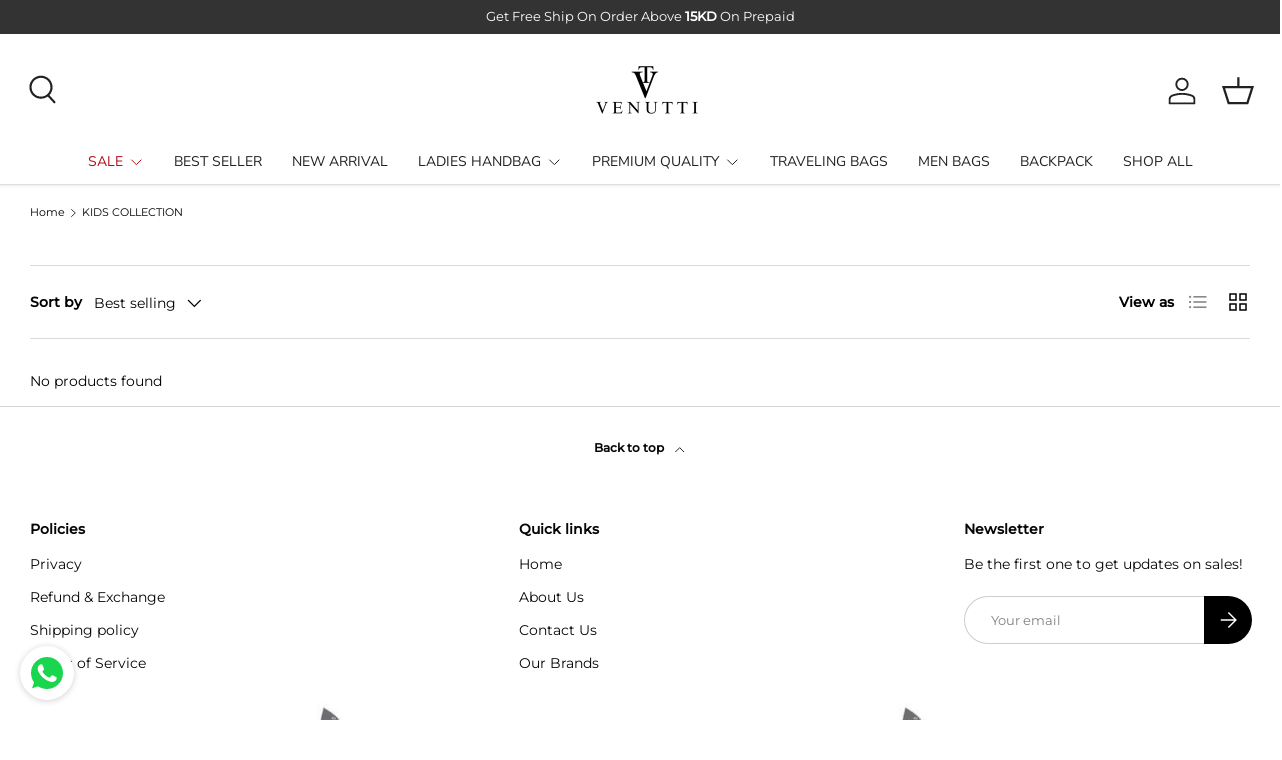

--- FILE ---
content_type: text/html; charset=utf-8
request_url: https://venutti.co/en-sa/collections/kids-collection
body_size: 30504
content:
<!doctype html>
<html class="no-js" lang="en" dir="ltr">
<head><meta charset="utf-8">
<meta name="viewport" content="width=device-width,initial-scale=1">
<title>KIDS COLLECTION &ndash; Venutti International</title><link rel="canonical" href="https://venutti.co/en-sa/collections/kids-collection"><link rel="icon" href="//venutti.co/cdn/shop/files/VT_LOGO_PNG_1.png?crop=center&height=48&v=1682416862&width=48" type="image/png">
  <link rel="apple-touch-icon" href="//venutti.co/cdn/shop/files/VT_LOGO_PNG_1.png?crop=center&height=180&v=1682416862&width=180"><meta name="description" content="Keep your kids trendy and stylish with all our kids bags and jewelries ."><meta property="og:site_name" content="Venutti International">
<meta property="og:url" content="https://venutti.co/en-sa/collections/kids-collection">
<meta property="og:title" content="KIDS COLLECTION">
<meta property="og:type" content="product.group">
<meta property="og:description" content="Keep your kids trendy and stylish with all our kids bags and jewelries ."><meta name="twitter:card" content="summary_large_image">
<meta name="twitter:title" content="KIDS COLLECTION">
<meta name="twitter:description" content="Keep your kids trendy and stylish with all our kids bags and jewelries .">
<link rel="preload" href="//venutti.co/cdn/shop/t/35/assets/main.css?v=105982328972476625381733383578" as="style"><style data-shopify>
@font-face {
  font-family: Montserrat;
  font-weight: 400;
  font-style: normal;
  font-display: swap;
  src: url("//venutti.co/cdn/fonts/montserrat/montserrat_n4.81949fa0ac9fd2021e16436151e8eaa539321637.woff2") format("woff2"),
       url("//venutti.co/cdn/fonts/montserrat/montserrat_n4.a6c632ca7b62da89c3594789ba828388aac693fe.woff") format("woff");
}
@font-face {
  font-family: Montserrat;
  font-weight: 500;
  font-style: normal;
  font-display: swap;
  src: url("//venutti.co/cdn/fonts/montserrat/montserrat_n5.07ef3781d9c78c8b93c98419da7ad4fbeebb6635.woff2") format("woff2"),
       url("//venutti.co/cdn/fonts/montserrat/montserrat_n5.adf9b4bd8b0e4f55a0b203cdd84512667e0d5e4d.woff") format("woff");
}
@font-face {
  font-family: Montserrat;
  font-weight: 400;
  font-style: italic;
  font-display: swap;
  src: url("//venutti.co/cdn/fonts/montserrat/montserrat_i4.5a4ea298b4789e064f62a29aafc18d41f09ae59b.woff2") format("woff2"),
       url("//venutti.co/cdn/fonts/montserrat/montserrat_i4.072b5869c5e0ed5b9d2021e4c2af132e16681ad2.woff") format("woff");
}
@font-face {
  font-family: Montserrat;
  font-weight: 500;
  font-style: italic;
  font-display: swap;
  src: url("//venutti.co/cdn/fonts/montserrat/montserrat_i5.d3a783eb0cc26f2fda1e99d1dfec3ebaea1dc164.woff2") format("woff2"),
       url("//venutti.co/cdn/fonts/montserrat/montserrat_i5.76d414ea3d56bb79ef992a9c62dce2e9063bc062.woff") format("woff");
}
@font-face {
  font-family: Montserrat;
  font-weight: 500;
  font-style: normal;
  font-display: swap;
  src: url("//venutti.co/cdn/fonts/montserrat/montserrat_n5.07ef3781d9c78c8b93c98419da7ad4fbeebb6635.woff2") format("woff2"),
       url("//venutti.co/cdn/fonts/montserrat/montserrat_n5.adf9b4bd8b0e4f55a0b203cdd84512667e0d5e4d.woff") format("woff");
}
@font-face {
  font-family: "Nunito Sans";
  font-weight: 400;
  font-style: normal;
  font-display: swap;
  src: url("//venutti.co/cdn/fonts/nunito_sans/nunitosans_n4.0276fe080df0ca4e6a22d9cb55aed3ed5ba6b1da.woff2") format("woff2"),
       url("//venutti.co/cdn/fonts/nunito_sans/nunitosans_n4.b4964bee2f5e7fd9c3826447e73afe2baad607b7.woff") format("woff");
}
:root {
      --bg-color: 255 255 255 / 1.0;
      --bg-color-og: 255 255 255 / 1.0;
      --heading-color: 0 0 0;
      --text-color: 0 0 0;
      --text-color-og: 0 0 0;
      --scrollbar-color: 0 0 0;
      --link-color: 0 0 0;
      --link-color-og: 0 0 0;
      --star-color: 247 195 70;
      --sale-price-color: 0 0 0;--swatch-border-color-default: 204 204 204;
        --swatch-border-color-active: 128 128 128;
        --swatch-card-size: 24px;
        --swatch-variant-picker-size: 64px;--color-scheme-1-bg: 242 242 242 / 1.0;
      --color-scheme-1-grad: ;
      --color-scheme-1-heading: 0 0 0;
      --color-scheme-1-text: 51 51 51;
      --color-scheme-1-btn-bg: 0 0 0;
      --color-scheme-1-btn-text: 255 255 255;
      --color-scheme-1-btn-bg-hover: 46 46 46;--color-scheme-2-bg: 255 88 13 / 1.0;
      --color-scheme-2-grad: ;
      --color-scheme-2-heading: 255 255 255;
      --color-scheme-2-text: 255 255 255;
      --color-scheme-2-btn-bg: 41 47 54;
      --color-scheme-2-btn-text: 255 255 255;
      --color-scheme-2-btn-bg-hover: 80 86 92;--color-scheme-3-bg: 26 102 210 / 1.0;
      --color-scheme-3-grad: ;
      --color-scheme-3-heading: 255 255 255;
      --color-scheme-3-text: 255 255 255;
      --color-scheme-3-btn-bg: 51 51 51;
      --color-scheme-3-btn-text: 255 255 255;
      --color-scheme-3-btn-bg-hover: 90 90 90;

      --drawer-bg-color: 255 255 255 / 1.0;
      --drawer-text-color: 85 85 85;

      --panel-bg-color: 246 247 247 / 1.0;
      --panel-heading-color: 51 51 51;
      --panel-text-color: 85 85 85;

      --in-stock-text-color: 44 126 63;
      --low-stock-text-color: 210 134 26;
      --very-low-stock-text-color: 180 12 28;
      --no-stock-text-color: 119 119 119;
      --no-stock-backordered-text-color: 119 119 119;

      --error-bg-color: 252 237 238;
      --error-text-color: 180 12 28;
      --success-bg-color: 232 246 234;
      --success-text-color: 44 126 63;
      --info-bg-color: 228 237 250;
      --info-text-color: 26 102 210;

      --heading-font-family: Montserrat, sans-serif;
      --heading-font-style: normal;
      --heading-font-weight: 500;
      --heading-scale-start: 4;
      --heading-letter-spacing: 0.0em;

      --navigation-font-family: "Nunito Sans", sans-serif;
      --navigation-font-style: normal;
      --navigation-font-weight: 400;
      --navigation-letter-spacing: 0.0em;--heading-text-transform: none;
--subheading-text-transform: none;
      --body-font-family: Montserrat, sans-serif;
      --body-font-style: normal;
      --body-font-weight: 400;
      --body-font-size: 14;
      --body-font-size-px: 14px;
      --body-letter-spacing: 0.0em;

      --section-gap: 32;
      --heading-gap: calc(8 * var(--space-unit));--heading-gap: calc(6 * var(--space-unit));--grid-column-gap: 20px;
      --product-card-gap: 20px;--btn-bg-color: 0 0 0;
      --btn-bg-hover-color: 46 46 46;
      --btn-text-color: 255 255 255;
      --btn-bg-color-og: 0 0 0;
      --btn-text-color-og: 255 255 255;
      --btn-alt-bg-color: 255 255 255;
      --btn-alt-bg-alpha: 1.0;
      --btn-alt-text-color: 51 51 51;
      --btn-border-width: 1px;
      --btn-padding-y: 12px;
      --btn-text-size: 0.92em;

      
      --btn-border-radius: 27px;
      

      --btn-lg-border-radius: 50%;
      --btn-icon-border-radius: 50%;
      --input-with-btn-inner-radius: var(--btn-border-radius);

      --input-bg-color: 255 255 255 / 1.0;
      --input-text-color: 0 0 0;
      --input-border-width: 1px;
      --input-border-radius: 26px;
      --textarea-border-radius: 12px;
      --input-border-radius: 27px;
      --input-lg-border-radius: 33px;
      --input-bg-color-diff-3: #f7f7f7;
      --input-bg-color-diff-6: #f0f0f0;

      --modal-border-radius: 0px;
      --modal-overlay-color: 0 0 0;
      --modal-overlay-opacity: 0.4;
      --drawer-border-radius: 0px;
      --overlay-border-radius: 4px;--custom-label-bg-color: 44 126 63;
      --custom-label-text-color: 255 255 255;--sale-label-bg-color: 213 47 90;
      --sale-label-text-color: 255 255 255;--sold-out-label-bg-color: 85 85 85;
      --sold-out-label-text-color: 255 255 255;--new-label-bg-color: 33 43 54;
      --new-label-text-color: 255 255 255;--preorder-label-bg-color: 0 126 18;
      --preorder-label-text-color: 255 255 255;

      --page-width: 1530px;
      --gutter-sm: 20px;
      --gutter-md: 30px;
      --gutter-lg: 30px;

      --payment-terms-bg-color: #ffffff;

      --coll-card-bg-color: #F9F9F9;
      --coll-card-border-color: #E1E1E1;

      --card-bg-color: 249 249 249;
      --card-text-color: 85 85 85;
      --card-border-color: #E1E1E1;
        
          --aos-animate-duration: 0.7s;
        

        
          --aos-min-width: 0;
        
      

      --reading-width: 48em;
        --cart-savings-color: 255 0 0
      
    }@media (max-width: 769px) {
      :root {
        --reading-width: 36em;
      }
    }
  </style><link rel="stylesheet" href="//venutti.co/cdn/shop/t/35/assets/main.css?v=105982328972476625381733383578">
  <link rel="stylesheet" href="//venutti.co/cdn/shop/t/35/assets/custom.css?v=164556696012884859251733836178">
  <script src="//venutti.co/cdn/shop/t/35/assets/main.js?v=115199770592962559851733383578" defer="defer"></script><link rel="preload" href="//venutti.co/cdn/fonts/montserrat/montserrat_n4.81949fa0ac9fd2021e16436151e8eaa539321637.woff2" as="font" type="font/woff2" crossorigin fetchpriority="high"><link rel="preload" href="//venutti.co/cdn/fonts/montserrat/montserrat_n5.07ef3781d9c78c8b93c98419da7ad4fbeebb6635.woff2" as="font" type="font/woff2" crossorigin fetchpriority="high"><script>window.performance && window.performance.mark && window.performance.mark('shopify.content_for_header.start');</script><meta name="google-site-verification" content="8ArFrG26F7zuUrXcdMBjsvEHpXmdAZH3CNaQNciT6DY">
<meta id="shopify-digital-wallet" name="shopify-digital-wallet" content="/26913112182/digital_wallets/dialog">
<link rel="alternate" type="application/atom+xml" title="Feed" href="/en-sa/collections/kids-collection.atom" />
<link rel="alternate" hreflang="x-default" href="https://venutti.co/collections/kids-collection">
<link rel="alternate" hreflang="en" href="https://venutti.co/collections/kids-collection">
<link rel="alternate" hreflang="ar" href="https://venutti.co/ar/collections/%D8%AC%D9%85%D8%B9-%D8%A7%D9%84%D8%A7%D8%B7%D9%81%D8%A7%D9%84">
<link rel="alternate" hreflang="en-SA" href="https://venutti.co/en-sa/collections/kids-collection">
<link rel="alternate" hreflang="ar-SA" href="https://venutti.co/ar-sa/collections/%D8%AC%D9%85%D8%B9-%D8%A7%D9%84%D8%A7%D8%B7%D9%81%D8%A7%D9%84">
<link rel="alternate" type="application/json+oembed" href="https://venutti.co/en-sa/collections/kids-collection.oembed">
<script async="async" src="/checkouts/internal/preloads.js?locale=en-SA"></script>
<script id="shopify-features" type="application/json">{"accessToken":"5e03ea7f252bd674c080012aa6c5cf1e","betas":["rich-media-storefront-analytics"],"domain":"venutti.co","predictiveSearch":true,"shopId":26913112182,"locale":"en"}</script>
<script>var Shopify = Shopify || {};
Shopify.shop = "venutti-fashion.myshopify.com";
Shopify.locale = "en";
Shopify.currency = {"active":"KWD","rate":"1.0"};
Shopify.country = "SA";
Shopify.theme = {"name":"Marketing You Believe Canopy 2025","id":129547796598,"schema_name":"Canopy","schema_version":"6.3.1","theme_store_id":732,"role":"main"};
Shopify.theme.handle = "null";
Shopify.theme.style = {"id":null,"handle":null};
Shopify.cdnHost = "venutti.co/cdn";
Shopify.routes = Shopify.routes || {};
Shopify.routes.root = "/en-sa/";</script>
<script type="module">!function(o){(o.Shopify=o.Shopify||{}).modules=!0}(window);</script>
<script>!function(o){function n(){var o=[];function n(){o.push(Array.prototype.slice.apply(arguments))}return n.q=o,n}var t=o.Shopify=o.Shopify||{};t.loadFeatures=n(),t.autoloadFeatures=n()}(window);</script>
<script id="shop-js-analytics" type="application/json">{"pageType":"collection"}</script>
<script defer="defer" async type="module" src="//venutti.co/cdn/shopifycloud/shop-js/modules/v2/client.init-shop-cart-sync_C5BV16lS.en.esm.js"></script>
<script defer="defer" async type="module" src="//venutti.co/cdn/shopifycloud/shop-js/modules/v2/chunk.common_CygWptCX.esm.js"></script>
<script type="module">
  await import("//venutti.co/cdn/shopifycloud/shop-js/modules/v2/client.init-shop-cart-sync_C5BV16lS.en.esm.js");
await import("//venutti.co/cdn/shopifycloud/shop-js/modules/v2/chunk.common_CygWptCX.esm.js");

  window.Shopify.SignInWithShop?.initShopCartSync?.({"fedCMEnabled":true,"windoidEnabled":true});

</script>
<script>(function() {
  var isLoaded = false;
  function asyncLoad() {
    if (isLoaded) return;
    isLoaded = true;
    var urls = ["https:\/\/intg.snapchat.com\/shopify\/shopify-scevent-init.js?id=54a8a29a-2ca2-4b51-a8b1-abb385b10276\u0026shop=venutti-fashion.myshopify.com","https:\/\/trust.conversionbear.com\/script?app=trust_badge\u0026shop=venutti-fashion.myshopify.com","https:\/\/loox.io\/widget\/4ctyKL3Uyj\/loox.1710179617944.js?shop=venutti-fashion.myshopify.com"];
    for (var i = 0; i < urls.length; i++) {
      var s = document.createElement('script');
      s.type = 'text/javascript';
      s.async = true;
      s.src = urls[i];
      var x = document.getElementsByTagName('script')[0];
      x.parentNode.insertBefore(s, x);
    }
  };
  if(window.attachEvent) {
    window.attachEvent('onload', asyncLoad);
  } else {
    window.addEventListener('load', asyncLoad, false);
  }
})();</script>
<script id="__st">var __st={"a":26913112182,"offset":10800,"reqid":"80a1ebd7-ee27-40aa-8600-976cbb448785-1768777621","pageurl":"venutti.co\/en-sa\/collections\/kids-collection","u":"15a8b41a4c42","p":"collection","rtyp":"collection","rid":168746909814};</script>
<script>window.ShopifyPaypalV4VisibilityTracking = true;</script>
<script id="captcha-bootstrap">!function(){'use strict';const t='contact',e='account',n='new_comment',o=[[t,t],['blogs',n],['comments',n],[t,'customer']],c=[[e,'customer_login'],[e,'guest_login'],[e,'recover_customer_password'],[e,'create_customer']],r=t=>t.map((([t,e])=>`form[action*='/${t}']:not([data-nocaptcha='true']) input[name='form_type'][value='${e}']`)).join(','),a=t=>()=>t?[...document.querySelectorAll(t)].map((t=>t.form)):[];function s(){const t=[...o],e=r(t);return a(e)}const i='password',u='form_key',d=['recaptcha-v3-token','g-recaptcha-response','h-captcha-response',i],f=()=>{try{return window.sessionStorage}catch{return}},m='__shopify_v',_=t=>t.elements[u];function p(t,e,n=!1){try{const o=window.sessionStorage,c=JSON.parse(o.getItem(e)),{data:r}=function(t){const{data:e,action:n}=t;return t[m]||n?{data:e,action:n}:{data:t,action:n}}(c);for(const[e,n]of Object.entries(r))t.elements[e]&&(t.elements[e].value=n);n&&o.removeItem(e)}catch(o){console.error('form repopulation failed',{error:o})}}const l='form_type',E='cptcha';function T(t){t.dataset[E]=!0}const w=window,h=w.document,L='Shopify',v='ce_forms',y='captcha';let A=!1;((t,e)=>{const n=(g='f06e6c50-85a8-45c8-87d0-21a2b65856fe',I='https://cdn.shopify.com/shopifycloud/storefront-forms-hcaptcha/ce_storefront_forms_captcha_hcaptcha.v1.5.2.iife.js',D={infoText:'Protected by hCaptcha',privacyText:'Privacy',termsText:'Terms'},(t,e,n)=>{const o=w[L][v],c=o.bindForm;if(c)return c(t,g,e,D).then(n);var r;o.q.push([[t,g,e,D],n]),r=I,A||(h.body.append(Object.assign(h.createElement('script'),{id:'captcha-provider',async:!0,src:r})),A=!0)});var g,I,D;w[L]=w[L]||{},w[L][v]=w[L][v]||{},w[L][v].q=[],w[L][y]=w[L][y]||{},w[L][y].protect=function(t,e){n(t,void 0,e),T(t)},Object.freeze(w[L][y]),function(t,e,n,w,h,L){const[v,y,A,g]=function(t,e,n){const i=e?o:[],u=t?c:[],d=[...i,...u],f=r(d),m=r(i),_=r(d.filter((([t,e])=>n.includes(e))));return[a(f),a(m),a(_),s()]}(w,h,L),I=t=>{const e=t.target;return e instanceof HTMLFormElement?e:e&&e.form},D=t=>v().includes(t);t.addEventListener('submit',(t=>{const e=I(t);if(!e)return;const n=D(e)&&!e.dataset.hcaptchaBound&&!e.dataset.recaptchaBound,o=_(e),c=g().includes(e)&&(!o||!o.value);(n||c)&&t.preventDefault(),c&&!n&&(function(t){try{if(!f())return;!function(t){const e=f();if(!e)return;const n=_(t);if(!n)return;const o=n.value;o&&e.removeItem(o)}(t);const e=Array.from(Array(32),(()=>Math.random().toString(36)[2])).join('');!function(t,e){_(t)||t.append(Object.assign(document.createElement('input'),{type:'hidden',name:u})),t.elements[u].value=e}(t,e),function(t,e){const n=f();if(!n)return;const o=[...t.querySelectorAll(`input[type='${i}']`)].map((({name:t})=>t)),c=[...d,...o],r={};for(const[a,s]of new FormData(t).entries())c.includes(a)||(r[a]=s);n.setItem(e,JSON.stringify({[m]:1,action:t.action,data:r}))}(t,e)}catch(e){console.error('failed to persist form',e)}}(e),e.submit())}));const S=(t,e)=>{t&&!t.dataset[E]&&(n(t,e.some((e=>e===t))),T(t))};for(const o of['focusin','change'])t.addEventListener(o,(t=>{const e=I(t);D(e)&&S(e,y())}));const B=e.get('form_key'),M=e.get(l),P=B&&M;t.addEventListener('DOMContentLoaded',(()=>{const t=y();if(P)for(const e of t)e.elements[l].value===M&&p(e,B);[...new Set([...A(),...v().filter((t=>'true'===t.dataset.shopifyCaptcha))])].forEach((e=>S(e,t)))}))}(h,new URLSearchParams(w.location.search),n,t,e,['guest_login'])})(!0,!0)}();</script>
<script integrity="sha256-4kQ18oKyAcykRKYeNunJcIwy7WH5gtpwJnB7kiuLZ1E=" data-source-attribution="shopify.loadfeatures" defer="defer" src="//venutti.co/cdn/shopifycloud/storefront/assets/storefront/load_feature-a0a9edcb.js" crossorigin="anonymous"></script>
<script data-source-attribution="shopify.dynamic_checkout.dynamic.init">var Shopify=Shopify||{};Shopify.PaymentButton=Shopify.PaymentButton||{isStorefrontPortableWallets:!0,init:function(){window.Shopify.PaymentButton.init=function(){};var t=document.createElement("script");t.src="https://venutti.co/cdn/shopifycloud/portable-wallets/latest/portable-wallets.en.js",t.type="module",document.head.appendChild(t)}};
</script>
<script data-source-attribution="shopify.dynamic_checkout.buyer_consent">
  function portableWalletsHideBuyerConsent(e){var t=document.getElementById("shopify-buyer-consent"),n=document.getElementById("shopify-subscription-policy-button");t&&n&&(t.classList.add("hidden"),t.setAttribute("aria-hidden","true"),n.removeEventListener("click",e))}function portableWalletsShowBuyerConsent(e){var t=document.getElementById("shopify-buyer-consent"),n=document.getElementById("shopify-subscription-policy-button");t&&n&&(t.classList.remove("hidden"),t.removeAttribute("aria-hidden"),n.addEventListener("click",e))}window.Shopify?.PaymentButton&&(window.Shopify.PaymentButton.hideBuyerConsent=portableWalletsHideBuyerConsent,window.Shopify.PaymentButton.showBuyerConsent=portableWalletsShowBuyerConsent);
</script>
<script data-source-attribution="shopify.dynamic_checkout.cart.bootstrap">document.addEventListener("DOMContentLoaded",(function(){function t(){return document.querySelector("shopify-accelerated-checkout-cart, shopify-accelerated-checkout")}if(t())Shopify.PaymentButton.init();else{new MutationObserver((function(e,n){t()&&(Shopify.PaymentButton.init(),n.disconnect())})).observe(document.body,{childList:!0,subtree:!0})}}));
</script>
<script id="sections-script" data-sections="header,footer" defer="defer" src="//venutti.co/cdn/shop/t/35/compiled_assets/scripts.js?2645"></script>
<script>window.performance && window.performance.mark && window.performance.mark('shopify.content_for_header.end');</script>

    <script src="//venutti.co/cdn/shop/t/35/assets/animate-on-scroll.js?v=15249566486942820451733383578" defer="defer"></script>
    <link rel="stylesheet" href="//venutti.co/cdn/shop/t/35/assets/animate-on-scroll.css?v=62865576715456057531733383578">
  

  <script>document.documentElement.className = document.documentElement.className.replace('no-js', 'js');</script><!-- CC Custom Head Start --><!-- CC Custom Head End --><!-- BEGIN app block: shopify://apps/vitals/blocks/app-embed/aeb48102-2a5a-4f39-bdbd-d8d49f4e20b8 --><link rel="preconnect" href="https://appsolve.io/" /><link rel="preconnect" href="https://cdn-sf.vitals.app/" /><script data-ver="58" id="vtlsAebData" class="notranslate">window.vtlsLiquidData = window.vtlsLiquidData || {};window.vtlsLiquidData.buildId = 56228;

window.vtlsLiquidData.apiHosts = {
	...window.vtlsLiquidData.apiHosts,
	"1": "https://appsolve.io"
};
	window.vtlsLiquidData.moduleSettings = {"3":{"6":"Summer Best Deal Ends In","8":30,"24":0,"25":2,"26":1,"27":3,"80":"left","118":"hexagon-timer","146":15,"179":"f72626","180":"e42020","185":1,"186":10,"189":false,"227":"f7f7f7","228":"f7f7f7","230":"de4848","416":"day","426":"days","427":"hour","428":"hours","429":"minute","430":"minutes","431":"second","432":"seconds","436":false,"505":"000000","840":"e51818","841":"444444","842":"fc1515","953":"fixed","955":"2025-04-28T12:32+03:00","956":"2025-05-01T02:23+03:00","1079":"{}","1098":"222222","1101":24,"1103":"","1104":"222222"},"7":[],"48":{"469":true,"491":true,"588":true,"595":true,"603":"","605":"","606":"","781":true,"783":1,"876":0,"1076":true,"1105":0,"1198":false},"51":{"599":true,"604":true,"873":""},"53":{"636":"4b8e15","637":"ffffff","638":0,"639":5,"640":"You save:","642":"Out of stock","643":"This item:","644":"Total Price:","645":true,"646":"Add to cart","647":"for","648":"with","649":"off","650":"each","651":"Buy","652":"Subtotal","653":"Discount","654":"Old price","655":16,"656":8,"657":16,"658":8,"659":"ffffff","660":14,"661":"center","671":"000000","702":"Quantity","731":"and","733":0,"734":"362e94","735":"8e86ed","736":true,"737":true,"738":true,"739":"right","740":60,"741":"Free of charge","742":"Free","743":"Claim gift","744":"1,2,4,5","750":"Gift","762":"Discount","763":false,"773":"Your product has been added to the cart.","786":"save","848":"ffffff","849":"f6f6f6","850":"4f4f4f","851":"Per item:","895":"eceeef","1007":"Pick another","1010":"{}","1012":false,"1028":"Other customers loved this offer","1029":"Add to order\t","1030":"Added to order","1031":"Check out","1032":1,"1033":"{}","1035":"See more","1036":"See less","1037":"{}","1077":"%","1083":"Check out","1085":100,"1086":"cd1900","1091":10,"1092":1,"1093":"{}","1164":"Free shipping","1188":"light","1190":"center","1191":"light","1192":"square"},"56":[],"59":{"929":"Notify when available","930":"Notify me when back in stock","931":"Enter your contact information below to receive a notification as soon as the desired product is back in stock.","932":"","933":"Notify me when available","934":"continue_selling","947":"{}","981":false,"983":"E-mail","984":"Invalid email address","985":"Thank you for subscribing","986":"You are all set to receive a notification as soon as the product becomes available again.","987":"SMS","988":"Something went wrong","989":"Please try to subscribe again.","991":"Invalid phone number","993":"Phone number","1006":"Phone number should contain only digits","1106":false}};

window.vtlsLiquidData.shopThemeName = "Canopy";window.vtlsLiquidData.settingTranslation = {"3":{"6":{"en":"Summer Best Deal Ends In","ar":"ينتهي الخصم في"},"416":{"en":"day","ar":"يوم"},"426":{"en":"days","ar":"أيام"},"427":{"en":"hour","ar":"ساعة"},"428":{"en":"hours","ar":"ساعات"},"429":{"en":"minute","ar":"دقيقة"},"430":{"en":"minutes","ar":"دقائق"},"431":{"en":"second","ar":"ثانيا"},"432":{"en":"seconds","ar":"ثواني"},"1103":{"en":"","ar":""}},"53":{"640":{"en":"You save:","ar":"لقد وفرت:"},"642":{"en":"Out of stock","ar":"إنتهى من المخزن"},"643":{"en":"This item:","ar":"هذا العنصر:"},"644":{"en":"Total Price:","ar":"السعر الكلي:"},"646":{"en":"Add to cart","ar":"أضف إلى السلة"},"647":{"en":"for","ar":"لـ"},"648":{"en":"with","ar":"مع"},"649":{"en":"off","ar":"خصم"},"650":{"en":"each","ar":"كل"},"651":{"en":"Buy","ar":"اشتري"},"652":{"en":"Subtotal","ar":"المجموع الفرعي"},"653":{"en":"Discount","ar":"الخصم"},"654":{"en":"Old price","ar":"السعر القديم"},"702":{"en":"Quantity","ar":"الكمية"},"731":{"en":"and","ar":"و"},"741":{"en":"Free of charge","ar":"شحن مجاني"},"742":{"en":"Free","ar":"مجاني"},"743":{"en":"Claim gift","ar":"المطالبة بالهدية"},"750":{"en":"Gift","ar":"هدية"},"762":{"en":"Discount","ar":"الخصم"},"773":{"en":"Your product has been added to the cart.","ar":"تمت إضافة منتجك إلى عربة التسوق."},"786":{"en":"save","ar":"لقد وفرت"},"851":{"en":"Per item:","ar":"لكل بند:"},"1007":{"en":"Pick another","ar":"تبديل المنتج"},"1028":{"en":"Other customers loved this offer","ar":"عملاء آخرين أحبوا هذا العرض"},"1029":{"en":"Add to order\t","ar":"أضف إلى الطلب\t"},"1030":{"en":"Added to order","ar":"تمت الإضافة إلى الطلب"},"1031":{"en":"Check out","ar":"الدفع"},"1035":{"en":"See more","ar":"انظر المزيد"},"1036":{"en":"See less","ar":"انظر أقل"},"1083":{"en":"Check out","ar":"الدفع"},"1164":{"en":"Free shipping","ar":"شحن مجاني"},"1167":{"en":"Unavailable","ar":"غير متوفر"}},"59":{"929":{"en":"Notify when available","ar":"أبلغ عند التوفر"},"930":{"en":"Notify me when back in stock","ar":"ابلغني عند العودة إلى المخزون"},"931":{"en":"Enter your contact information below to receive a notification as soon as the desired product is back in stock.","ar":"أدخل معلومات الاتصال الخاصة بك أدناه لتلقي إشعار فور عودة المنتج المطلوب إلى المخزون."},"932":{"en":"","ar":""},"933":{"en":"Notify me when available","ar":"أبلغني عند التوفر"},"985":{"en":"Thank you for subscribing","ar":"شكراً لاشتراكك!"},"986":{"en":"You are all set to receive a notification as soon as the product becomes available again.","ar":"أنت مستعد لتلقي إشعارًا بمجرد أن يصبح المنتج متاحًا مرة أخرى."},"987":{"en":"SMS","ar":"SMS"},"988":{"en":"Something went wrong","ar":"حدث خطأ ما"},"989":{"en":"Please try to subscribe again.","ar":"الرجاء محاولة الاشتراك مرة أخرى."},"983":{"en":"E-mail","ar":"البريد الالكتروني"},"984":{"en":"Invalid email address","ar":"Ongeldig e-mailadres"},"991":{"en":"Invalid phone number","ar":"رقم الهاتف غير صالح"},"993":{"en":"Phone number","ar":"رقم الهاتف"},"1006":{"en":"Phone number should contain only digits","ar":"يجب أن يحتوي رقم الهاتف على أرقام فقط"}}};window.vtlsLiquidData.ubOfferTypes={"1":[1,2,6,9],"2":[1,2,9]};window.vtlsLiquidData.usesFunctions=true;window.vtlsLiquidData.shopSettings={};window.vtlsLiquidData.shopSettings.cartType="drawer-dynamic";window.vtlsLiquidData.spat="977a04f4377e531c54033cbf54cd9657";window.vtlsLiquidData.shopInfo={id:26913112182,domain:"venutti.co",shopifyDomain:"venutti-fashion.myshopify.com",primaryLocaleIsoCode: "en",defaultCurrency:"KWD",enabledCurrencies:["KWD"],moneyFormat:"\u003cspan class=transcy-money\u003e{{amount}} KWD\u003c\/span\u003e",moneyWithCurrencyFormat:"\u003cspan class=transcy-money\u003e{{amount}} KWD\u003c\/span\u003e",appId:"1",appName:"Vitals",};window.vtlsLiquidData.acceptedScopes = {"1":[26,25,27,28,29,30,31,32,33,34,35,36,37,38,22,2,8,14,20,24,16,18,10,13,21,4,11,1,7,3,19,23,15,17,9,12,49,51,46,47,50,52,48,53]};window.vtlsLiquidData.collection = {
	"allProductsCount": 0,
	"productsCount": 0,
	"productsSize": 0
};window.vtlsLiquidData.cacheKeys = [1725698667,1741289756,0,1768561533,1725698667,0,0,1725698667 ];</script><script id="vtlsAebDynamicFunctions" class="notranslate">window.vtlsLiquidData = window.vtlsLiquidData || {};window.vtlsLiquidData.dynamicFunctions = ({$,vitalsGet,vitalsSet,VITALS_GET_$_DESCRIPTION,VITALS_GET_$_END_SECTION,VITALS_GET_$_ATC_FORM,VITALS_GET_$_ATC_BUTTON,submit_button,form_add_to_cart,cartItemVariantId,VITALS_EVENT_CART_UPDATED,VITALS_EVENT_DISCOUNTS_LOADED,VITALS_EVENT_RENDER_CAROUSEL_STARS,VITALS_EVENT_RENDER_COLLECTION_STARS,VITALS_EVENT_SMART_BAR_RENDERED,VITALS_EVENT_SMART_BAR_CLOSED,VITALS_EVENT_TABS_RENDERED,VITALS_EVENT_VARIANT_CHANGED,VITALS_EVENT_ATC_BUTTON_FOUND,VITALS_IS_MOBILE,VITALS_PAGE_TYPE,VITALS_APPEND_CSS,VITALS_HOOK__CAN_EXECUTE_CHECKOUT,VITALS_HOOK__GET_CUSTOM_CHECKOUT_URL_PARAMETERS,VITALS_HOOK__GET_CUSTOM_VARIANT_SELECTOR,VITALS_HOOK__GET_IMAGES_DEFAULT_SIZE,VITALS_HOOK__ON_CLICK_CHECKOUT_BUTTON,VITALS_HOOK__DONT_ACCELERATE_CHECKOUT,VITALS_HOOK__ON_ATC_STAY_ON_THE_SAME_PAGE,VITALS_HOOK__CAN_EXECUTE_ATC,VITALS_FLAG__IGNORE_VARIANT_ID_FROM_URL,VITALS_FLAG__UPDATE_ATC_BUTTON_REFERENCE,VITALS_FLAG__UPDATE_CART_ON_CHECKOUT,VITALS_FLAG__USE_CAPTURE_FOR_ATC_BUTTON,VITALS_FLAG__USE_FIRST_ATC_SPAN_FOR_PRE_ORDER,VITALS_FLAG__USE_HTML_FOR_STICKY_ATC_BUTTON,VITALS_FLAG__STOP_EXECUTION,VITALS_FLAG__USE_CUSTOM_COLLECTION_FILTER_DROPDOWN,VITALS_FLAG__PRE_ORDER_START_WITH_OBSERVER,VITALS_FLAG__PRE_ORDER_OBSERVER_DELAY,VITALS_FLAG__ON_CHECKOUT_CLICK_USE_CAPTURE_EVENT,handle,}) => {return {"147": {"location":"form","locator":"after"},"271": {"location":"form","locator":"after"},"946": {"location":"form","locator":"after"},};};</script><script id="vtlsAebDocumentInjectors" class="notranslate">window.vtlsLiquidData = window.vtlsLiquidData || {};window.vtlsLiquidData.documentInjectors = ({$,vitalsGet,vitalsSet,VITALS_IS_MOBILE,VITALS_APPEND_CSS}) => {const documentInjectors = {};documentInjectors["2"]={};documentInjectors["2"]["d"]=[];documentInjectors["2"]["d"]["0"]={};documentInjectors["2"]["d"]["0"]["a"]={"l":"before"};documentInjectors["2"]["d"]["0"]["s"]="div#shopify-section-footer";documentInjectors["2"]["d"]["1"]={};documentInjectors["2"]["d"]["1"]["a"]={"l":"after"};documentInjectors["2"]["d"]["1"]["s"]=".product-info";documentInjectors["3"]={};documentInjectors["3"]["d"]=[];documentInjectors["3"]["d"]["0"]={};documentInjectors["3"]["d"]["0"]["a"]=null;documentInjectors["3"]["d"]["0"]["s"]=".cart-subtotal";documentInjectors["3"]["d"]["0"]["js"]=function(left_subtotal, right_subtotal, cart_html) { var vitalsDiscountsDiv = ".vitals-discounts";
if ($(vitalsDiscountsDiv).length === 0) {
$('.cart-subtotal').html(cart_html);
}

};documentInjectors["12"]={};documentInjectors["12"]["d"]=[];documentInjectors["12"]["d"]["0"]={};documentInjectors["12"]["d"]["0"]["a"]=null;documentInjectors["12"]["d"]["0"]["s"]=".payment-and-quantity";documentInjectors["12"]["d"]["1"]={};documentInjectors["12"]["d"]["1"]["a"]=[];documentInjectors["12"]["d"]["1"]["s"]="form[action*=\"\/cart\/add\"]:visible:not([id*=\"product-form-installment\"]):not([id*=\"product-installment-form\"]):not(.vtls-exclude-atc-injector *)";documentInjectors["12"]["d"]["2"]={};documentInjectors["12"]["d"]["2"]["a"]=null;documentInjectors["12"]["d"]["2"]["s"]="product-form";documentInjectors["1"]={};documentInjectors["1"]["d"]=[];documentInjectors["1"]["d"]["0"]={};documentInjectors["1"]["d"]["0"]["a"]=null;documentInjectors["1"]["d"]["0"]["s"]=".product-detail-accordion";documentInjectors["1"]["d"]["1"]={};documentInjectors["1"]["d"]["1"]["a"]=null;documentInjectors["1"]["d"]["1"]["s"]=".product-description.rte";documentInjectors["1"]["d"]["2"]={};documentInjectors["1"]["d"]["2"]["a"]=[];documentInjectors["1"]["d"]["2"]["s"]="details-disclosure:nth-child(1)";documentInjectors["11"]={};documentInjectors["11"]["d"]=[];documentInjectors["11"]["d"]["0"]={};documentInjectors["11"]["d"]["0"]["a"]={"ctx":"outside"};documentInjectors["11"]["d"]["0"]["s"]="span.payment-and-quantity__add button.product-add";documentInjectors["11"]["d"]["1"]={};documentInjectors["11"]["d"]["1"]["a"]={"ctx":"inside","last":false};documentInjectors["11"]["d"]["1"]["s"]="[type=\"submit\"]:not(.swym-button)";documentInjectors["11"]["d"]["2"]={};documentInjectors["11"]["d"]["2"]["a"]={"ctx":"inside","last":false};documentInjectors["11"]["d"]["2"]["s"]="[name=\"add\"]:not(.swym-button)";documentInjectors["10"]={};documentInjectors["10"]["d"]=[];documentInjectors["10"]["d"]["0"]={};documentInjectors["10"]["d"]["0"]["a"]=[];documentInjectors["10"]["d"]["0"]["s"]="quantity-input:not(.cart-quantity)";documentInjectors["15"]={};documentInjectors["15"]["d"]=[];documentInjectors["15"]["d"]["0"]={};documentInjectors["15"]["d"]["0"]["a"]=[];documentInjectors["15"]["d"]["0"]["s"]="form[action*=\"\/cart\"] .cart-items .cart-item__details a[href*=\"\/products\"][href*=\"?variant={{variant_id}}\"]:not([href*=\"cart-suggestions=false\"])";documentInjectors["6"]={};documentInjectors["6"]["d"]=[];documentInjectors["6"]["d"]["0"]={};documentInjectors["6"]["d"]["0"]["a"]=[];documentInjectors["6"]["d"]["0"]["s"]=".main-products-grid__results";documentInjectors["17"]={};documentInjectors["17"]["d"]=[];documentInjectors["17"]["d"]["0"]={};documentInjectors["17"]["d"]["0"]["a"]={"jqMethods":[{"args":"div.image, div.card__media","name":"closest"}]};documentInjectors["17"]["d"]["0"]["s"]="a[href$=\"\/products\/{{handle}}\"]";documentInjectors["18"]={};documentInjectors["18"]["d"]=[];documentInjectors["18"]["d"]["0"]={};documentInjectors["18"]["d"]["0"]["a"]={"jqMethods":[{"args":"div.media","name":"closest"}]};documentInjectors["18"]["d"]["0"]["s"]="li.media-viewer__item img";return documentInjectors;};</script><script id="vtlsAebBundle" src="https://cdn-sf.vitals.app/assets/js/bundle-cc4514bb83964b47b6f38a4189983362.js" async></script>

<!-- END app block --><!-- BEGIN app block: shopify://apps/currency-converter/blocks/app-embed-block/a56d6bd1-e9df-4a4a-b98e-e9bb5c43a042 --><script>
    window.codeblackbelt = window.codeblackbelt || {};
    window.codeblackbelt.shop = window.codeblackbelt.shop || 'venutti-fashion.myshopify.com';
    </script><script src="//cdn.codeblackbelt.com/widgets/currency-converter-plus/main.min.js?version=2026011902+0300" async></script>
<!-- END app block --><script src="https://cdn.shopify.com/extensions/019bb13b-e701-7f34-b935-c9e8620fd922/tms-prod-148/assets/tms-translator.min.js" type="text/javascript" defer="defer"></script>
<link href="https://monorail-edge.shopifysvc.com" rel="dns-prefetch">
<script>(function(){if ("sendBeacon" in navigator && "performance" in window) {try {var session_token_from_headers = performance.getEntriesByType('navigation')[0].serverTiming.find(x => x.name == '_s').description;} catch {var session_token_from_headers = undefined;}var session_cookie_matches = document.cookie.match(/_shopify_s=([^;]*)/);var session_token_from_cookie = session_cookie_matches && session_cookie_matches.length === 2 ? session_cookie_matches[1] : "";var session_token = session_token_from_headers || session_token_from_cookie || "";function handle_abandonment_event(e) {var entries = performance.getEntries().filter(function(entry) {return /monorail-edge.shopifysvc.com/.test(entry.name);});if (!window.abandonment_tracked && entries.length === 0) {window.abandonment_tracked = true;var currentMs = Date.now();var navigation_start = performance.timing.navigationStart;var payload = {shop_id: 26913112182,url: window.location.href,navigation_start,duration: currentMs - navigation_start,session_token,page_type: "collection"};window.navigator.sendBeacon("https://monorail-edge.shopifysvc.com/v1/produce", JSON.stringify({schema_id: "online_store_buyer_site_abandonment/1.1",payload: payload,metadata: {event_created_at_ms: currentMs,event_sent_at_ms: currentMs}}));}}window.addEventListener('pagehide', handle_abandonment_event);}}());</script>
<script id="web-pixels-manager-setup">(function e(e,d,r,n,o){if(void 0===o&&(o={}),!Boolean(null===(a=null===(i=window.Shopify)||void 0===i?void 0:i.analytics)||void 0===a?void 0:a.replayQueue)){var i,a;window.Shopify=window.Shopify||{};var t=window.Shopify;t.analytics=t.analytics||{};var s=t.analytics;s.replayQueue=[],s.publish=function(e,d,r){return s.replayQueue.push([e,d,r]),!0};try{self.performance.mark("wpm:start")}catch(e){}var l=function(){var e={modern:/Edge?\/(1{2}[4-9]|1[2-9]\d|[2-9]\d{2}|\d{4,})\.\d+(\.\d+|)|Firefox\/(1{2}[4-9]|1[2-9]\d|[2-9]\d{2}|\d{4,})\.\d+(\.\d+|)|Chrom(ium|e)\/(9{2}|\d{3,})\.\d+(\.\d+|)|(Maci|X1{2}).+ Version\/(15\.\d+|(1[6-9]|[2-9]\d|\d{3,})\.\d+)([,.]\d+|)( \(\w+\)|)( Mobile\/\w+|) Safari\/|Chrome.+OPR\/(9{2}|\d{3,})\.\d+\.\d+|(CPU[ +]OS|iPhone[ +]OS|CPU[ +]iPhone|CPU IPhone OS|CPU iPad OS)[ +]+(15[._]\d+|(1[6-9]|[2-9]\d|\d{3,})[._]\d+)([._]\d+|)|Android:?[ /-](13[3-9]|1[4-9]\d|[2-9]\d{2}|\d{4,})(\.\d+|)(\.\d+|)|Android.+Firefox\/(13[5-9]|1[4-9]\d|[2-9]\d{2}|\d{4,})\.\d+(\.\d+|)|Android.+Chrom(ium|e)\/(13[3-9]|1[4-9]\d|[2-9]\d{2}|\d{4,})\.\d+(\.\d+|)|SamsungBrowser\/([2-9]\d|\d{3,})\.\d+/,legacy:/Edge?\/(1[6-9]|[2-9]\d|\d{3,})\.\d+(\.\d+|)|Firefox\/(5[4-9]|[6-9]\d|\d{3,})\.\d+(\.\d+|)|Chrom(ium|e)\/(5[1-9]|[6-9]\d|\d{3,})\.\d+(\.\d+|)([\d.]+$|.*Safari\/(?![\d.]+ Edge\/[\d.]+$))|(Maci|X1{2}).+ Version\/(10\.\d+|(1[1-9]|[2-9]\d|\d{3,})\.\d+)([,.]\d+|)( \(\w+\)|)( Mobile\/\w+|) Safari\/|Chrome.+OPR\/(3[89]|[4-9]\d|\d{3,})\.\d+\.\d+|(CPU[ +]OS|iPhone[ +]OS|CPU[ +]iPhone|CPU IPhone OS|CPU iPad OS)[ +]+(10[._]\d+|(1[1-9]|[2-9]\d|\d{3,})[._]\d+)([._]\d+|)|Android:?[ /-](13[3-9]|1[4-9]\d|[2-9]\d{2}|\d{4,})(\.\d+|)(\.\d+|)|Mobile Safari.+OPR\/([89]\d|\d{3,})\.\d+\.\d+|Android.+Firefox\/(13[5-9]|1[4-9]\d|[2-9]\d{2}|\d{4,})\.\d+(\.\d+|)|Android.+Chrom(ium|e)\/(13[3-9]|1[4-9]\d|[2-9]\d{2}|\d{4,})\.\d+(\.\d+|)|Android.+(UC? ?Browser|UCWEB|U3)[ /]?(15\.([5-9]|\d{2,})|(1[6-9]|[2-9]\d|\d{3,})\.\d+)\.\d+|SamsungBrowser\/(5\.\d+|([6-9]|\d{2,})\.\d+)|Android.+MQ{2}Browser\/(14(\.(9|\d{2,})|)|(1[5-9]|[2-9]\d|\d{3,})(\.\d+|))(\.\d+|)|K[Aa][Ii]OS\/(3\.\d+|([4-9]|\d{2,})\.\d+)(\.\d+|)/},d=e.modern,r=e.legacy,n=navigator.userAgent;return n.match(d)?"modern":n.match(r)?"legacy":"unknown"}(),u="modern"===l?"modern":"legacy",c=(null!=n?n:{modern:"",legacy:""})[u],f=function(e){return[e.baseUrl,"/wpm","/b",e.hashVersion,"modern"===e.buildTarget?"m":"l",".js"].join("")}({baseUrl:d,hashVersion:r,buildTarget:u}),m=function(e){var d=e.version,r=e.bundleTarget,n=e.surface,o=e.pageUrl,i=e.monorailEndpoint;return{emit:function(e){var a=e.status,t=e.errorMsg,s=(new Date).getTime(),l=JSON.stringify({metadata:{event_sent_at_ms:s},events:[{schema_id:"web_pixels_manager_load/3.1",payload:{version:d,bundle_target:r,page_url:o,status:a,surface:n,error_msg:t},metadata:{event_created_at_ms:s}}]});if(!i)return console&&console.warn&&console.warn("[Web Pixels Manager] No Monorail endpoint provided, skipping logging."),!1;try{return self.navigator.sendBeacon.bind(self.navigator)(i,l)}catch(e){}var u=new XMLHttpRequest;try{return u.open("POST",i,!0),u.setRequestHeader("Content-Type","text/plain"),u.send(l),!0}catch(e){return console&&console.warn&&console.warn("[Web Pixels Manager] Got an unhandled error while logging to Monorail."),!1}}}}({version:r,bundleTarget:l,surface:e.surface,pageUrl:self.location.href,monorailEndpoint:e.monorailEndpoint});try{o.browserTarget=l,function(e){var d=e.src,r=e.async,n=void 0===r||r,o=e.onload,i=e.onerror,a=e.sri,t=e.scriptDataAttributes,s=void 0===t?{}:t,l=document.createElement("script"),u=document.querySelector("head"),c=document.querySelector("body");if(l.async=n,l.src=d,a&&(l.integrity=a,l.crossOrigin="anonymous"),s)for(var f in s)if(Object.prototype.hasOwnProperty.call(s,f))try{l.dataset[f]=s[f]}catch(e){}if(o&&l.addEventListener("load",o),i&&l.addEventListener("error",i),u)u.appendChild(l);else{if(!c)throw new Error("Did not find a head or body element to append the script");c.appendChild(l)}}({src:f,async:!0,onload:function(){if(!function(){var e,d;return Boolean(null===(d=null===(e=window.Shopify)||void 0===e?void 0:e.analytics)||void 0===d?void 0:d.initialized)}()){var d=window.webPixelsManager.init(e)||void 0;if(d){var r=window.Shopify.analytics;r.replayQueue.forEach((function(e){var r=e[0],n=e[1],o=e[2];d.publishCustomEvent(r,n,o)})),r.replayQueue=[],r.publish=d.publishCustomEvent,r.visitor=d.visitor,r.initialized=!0}}},onerror:function(){return m.emit({status:"failed",errorMsg:"".concat(f," has failed to load")})},sri:function(e){var d=/^sha384-[A-Za-z0-9+/=]+$/;return"string"==typeof e&&d.test(e)}(c)?c:"",scriptDataAttributes:o}),m.emit({status:"loading"})}catch(e){m.emit({status:"failed",errorMsg:(null==e?void 0:e.message)||"Unknown error"})}}})({shopId: 26913112182,storefrontBaseUrl: "https://venutti.co",extensionsBaseUrl: "https://extensions.shopifycdn.com/cdn/shopifycloud/web-pixels-manager",monorailEndpoint: "https://monorail-edge.shopifysvc.com/unstable/produce_batch",surface: "storefront-renderer",enabledBetaFlags: ["2dca8a86"],webPixelsConfigList: [{"id":"1508442230","configuration":"{\"pixelCode\":\"D4NIO33C77UBK87VJDK0\"}","eventPayloadVersion":"v1","runtimeContext":"STRICT","scriptVersion":"22e92c2ad45662f435e4801458fb78cc","type":"APP","apiClientId":4383523,"privacyPurposes":["ANALYTICS","MARKETING","SALE_OF_DATA"],"dataSharingAdjustments":{"protectedCustomerApprovalScopes":["read_customer_address","read_customer_email","read_customer_name","read_customer_personal_data","read_customer_phone"]}},{"id":"1481343094","configuration":"{\"config\":\"{\\\"google_tag_ids\\\":[\\\"AW-351473618\\\",\\\"GT-NMKBR3K3\\\"],\\\"target_country\\\":\\\"KW\\\",\\\"gtag_events\\\":[{\\\"type\\\":\\\"begin_checkout\\\",\\\"action_label\\\":[\\\"G-4KHR6P69EH\\\",\\\"AW-351473618\\\/Hk71CImI5MUbENKfzKcB\\\"]},{\\\"type\\\":\\\"search\\\",\\\"action_label\\\":[\\\"G-4KHR6P69EH\\\",\\\"AW-351473618\\\/CzDwCI2J5MUbENKfzKcB\\\"]},{\\\"type\\\":\\\"view_item\\\",\\\"action_label\\\":[\\\"G-4KHR6P69EH\\\",\\\"AW-351473618\\\/Zsl2CIqJ5MUbENKfzKcB\\\",\\\"MC-80REMXGLKZ\\\"]},{\\\"type\\\":\\\"purchase\\\",\\\"action_label\\\":[\\\"G-4KHR6P69EH\\\",\\\"AW-351473618\\\/cOYkCNfZ6MUbENKfzKcB\\\",\\\"MC-80REMXGLKZ\\\"]},{\\\"type\\\":\\\"page_view\\\",\\\"action_label\\\":[\\\"G-4KHR6P69EH\\\",\\\"AW-351473618\\\/Y4i1CI-I5MUbENKfzKcB\\\",\\\"MC-80REMXGLKZ\\\"]},{\\\"type\\\":\\\"add_payment_info\\\",\\\"action_label\\\":[\\\"G-4KHR6P69EH\\\",\\\"AW-351473618\\\/qVfsCJCJ5MUbENKfzKcB\\\"]},{\\\"type\\\":\\\"add_to_cart\\\",\\\"action_label\\\":[\\\"G-4KHR6P69EH\\\",\\\"AW-351473618\\\/IKfQCIyI5MUbENKfzKcB\\\"]}],\\\"enable_monitoring_mode\\\":false}\"}","eventPayloadVersion":"v1","runtimeContext":"OPEN","scriptVersion":"b2a88bafab3e21179ed38636efcd8a93","type":"APP","apiClientId":1780363,"privacyPurposes":[],"dataSharingAdjustments":{"protectedCustomerApprovalScopes":["read_customer_address","read_customer_email","read_customer_name","read_customer_personal_data","read_customer_phone"]}},{"id":"141852790","configuration":"{\"pixel_id\":\"2255237581396753\",\"pixel_type\":\"facebook_pixel\",\"metaapp_system_user_token\":\"-\"}","eventPayloadVersion":"v1","runtimeContext":"OPEN","scriptVersion":"ca16bc87fe92b6042fbaa3acc2fbdaa6","type":"APP","apiClientId":2329312,"privacyPurposes":["ANALYTICS","MARKETING","SALE_OF_DATA"],"dataSharingAdjustments":{"protectedCustomerApprovalScopes":["read_customer_address","read_customer_email","read_customer_name","read_customer_personal_data","read_customer_phone"]}},{"id":"2392182","configuration":"{\"pixelId\":\"54a8a29a-2ca2-4b51-a8b1-abb385b10276\"}","eventPayloadVersion":"v1","runtimeContext":"STRICT","scriptVersion":"c119f01612c13b62ab52809eb08154bb","type":"APP","apiClientId":2556259,"privacyPurposes":["ANALYTICS","MARKETING","SALE_OF_DATA"],"dataSharingAdjustments":{"protectedCustomerApprovalScopes":["read_customer_address","read_customer_email","read_customer_name","read_customer_personal_data","read_customer_phone"]}},{"id":"shopify-app-pixel","configuration":"{}","eventPayloadVersion":"v1","runtimeContext":"STRICT","scriptVersion":"0450","apiClientId":"shopify-pixel","type":"APP","privacyPurposes":["ANALYTICS","MARKETING"]},{"id":"shopify-custom-pixel","eventPayloadVersion":"v1","runtimeContext":"LAX","scriptVersion":"0450","apiClientId":"shopify-pixel","type":"CUSTOM","privacyPurposes":["ANALYTICS","MARKETING"]}],isMerchantRequest: false,initData: {"shop":{"name":"Venutti International","paymentSettings":{"currencyCode":"KWD"},"myshopifyDomain":"venutti-fashion.myshopify.com","countryCode":"KW","storefrontUrl":"https:\/\/venutti.co\/en-sa"},"customer":null,"cart":null,"checkout":null,"productVariants":[],"purchasingCompany":null},},"https://venutti.co/cdn","fcfee988w5aeb613cpc8e4bc33m6693e112",{"modern":"","legacy":""},{"shopId":"26913112182","storefrontBaseUrl":"https:\/\/venutti.co","extensionBaseUrl":"https:\/\/extensions.shopifycdn.com\/cdn\/shopifycloud\/web-pixels-manager","surface":"storefront-renderer","enabledBetaFlags":"[\"2dca8a86\"]","isMerchantRequest":"false","hashVersion":"fcfee988w5aeb613cpc8e4bc33m6693e112","publish":"custom","events":"[[\"page_viewed\",{}],[\"collection_viewed\",{\"collection\":{\"id\":\"168746909814\",\"title\":\"KIDS COLLECTION\",\"productVariants\":[]}}]]"});</script><script>
  window.ShopifyAnalytics = window.ShopifyAnalytics || {};
  window.ShopifyAnalytics.meta = window.ShopifyAnalytics.meta || {};
  window.ShopifyAnalytics.meta.currency = 'KWD';
  var meta = {"products":[],"page":{"pageType":"collection","resourceType":"collection","resourceId":168746909814,"requestId":"80a1ebd7-ee27-40aa-8600-976cbb448785-1768777621"}};
  for (var attr in meta) {
    window.ShopifyAnalytics.meta[attr] = meta[attr];
  }
</script>
<script class="analytics">
  (function () {
    var customDocumentWrite = function(content) {
      var jquery = null;

      if (window.jQuery) {
        jquery = window.jQuery;
      } else if (window.Checkout && window.Checkout.$) {
        jquery = window.Checkout.$;
      }

      if (jquery) {
        jquery('body').append(content);
      }
    };

    var hasLoggedConversion = function(token) {
      if (token) {
        return document.cookie.indexOf('loggedConversion=' + token) !== -1;
      }
      return false;
    }

    var setCookieIfConversion = function(token) {
      if (token) {
        var twoMonthsFromNow = new Date(Date.now());
        twoMonthsFromNow.setMonth(twoMonthsFromNow.getMonth() + 2);

        document.cookie = 'loggedConversion=' + token + '; expires=' + twoMonthsFromNow;
      }
    }

    var trekkie = window.ShopifyAnalytics.lib = window.trekkie = window.trekkie || [];
    if (trekkie.integrations) {
      return;
    }
    trekkie.methods = [
      'identify',
      'page',
      'ready',
      'track',
      'trackForm',
      'trackLink'
    ];
    trekkie.factory = function(method) {
      return function() {
        var args = Array.prototype.slice.call(arguments);
        args.unshift(method);
        trekkie.push(args);
        return trekkie;
      };
    };
    for (var i = 0; i < trekkie.methods.length; i++) {
      var key = trekkie.methods[i];
      trekkie[key] = trekkie.factory(key);
    }
    trekkie.load = function(config) {
      trekkie.config = config || {};
      trekkie.config.initialDocumentCookie = document.cookie;
      var first = document.getElementsByTagName('script')[0];
      var script = document.createElement('script');
      script.type = 'text/javascript';
      script.onerror = function(e) {
        var scriptFallback = document.createElement('script');
        scriptFallback.type = 'text/javascript';
        scriptFallback.onerror = function(error) {
                var Monorail = {
      produce: function produce(monorailDomain, schemaId, payload) {
        var currentMs = new Date().getTime();
        var event = {
          schema_id: schemaId,
          payload: payload,
          metadata: {
            event_created_at_ms: currentMs,
            event_sent_at_ms: currentMs
          }
        };
        return Monorail.sendRequest("https://" + monorailDomain + "/v1/produce", JSON.stringify(event));
      },
      sendRequest: function sendRequest(endpointUrl, payload) {
        // Try the sendBeacon API
        if (window && window.navigator && typeof window.navigator.sendBeacon === 'function' && typeof window.Blob === 'function' && !Monorail.isIos12()) {
          var blobData = new window.Blob([payload], {
            type: 'text/plain'
          });

          if (window.navigator.sendBeacon(endpointUrl, blobData)) {
            return true;
          } // sendBeacon was not successful

        } // XHR beacon

        var xhr = new XMLHttpRequest();

        try {
          xhr.open('POST', endpointUrl);
          xhr.setRequestHeader('Content-Type', 'text/plain');
          xhr.send(payload);
        } catch (e) {
          console.log(e);
        }

        return false;
      },
      isIos12: function isIos12() {
        return window.navigator.userAgent.lastIndexOf('iPhone; CPU iPhone OS 12_') !== -1 || window.navigator.userAgent.lastIndexOf('iPad; CPU OS 12_') !== -1;
      }
    };
    Monorail.produce('monorail-edge.shopifysvc.com',
      'trekkie_storefront_load_errors/1.1',
      {shop_id: 26913112182,
      theme_id: 129547796598,
      app_name: "storefront",
      context_url: window.location.href,
      source_url: "//venutti.co/cdn/s/trekkie.storefront.cd680fe47e6c39ca5d5df5f0a32d569bc48c0f27.min.js"});

        };
        scriptFallback.async = true;
        scriptFallback.src = '//venutti.co/cdn/s/trekkie.storefront.cd680fe47e6c39ca5d5df5f0a32d569bc48c0f27.min.js';
        first.parentNode.insertBefore(scriptFallback, first);
      };
      script.async = true;
      script.src = '//venutti.co/cdn/s/trekkie.storefront.cd680fe47e6c39ca5d5df5f0a32d569bc48c0f27.min.js';
      first.parentNode.insertBefore(script, first);
    };
    trekkie.load(
      {"Trekkie":{"appName":"storefront","development":false,"defaultAttributes":{"shopId":26913112182,"isMerchantRequest":null,"themeId":129547796598,"themeCityHash":"13554715526419683423","contentLanguage":"en","currency":"KWD","eventMetadataId":"ce7f24fe-27b8-4549-9b03-898c66abe40f"},"isServerSideCookieWritingEnabled":true,"monorailRegion":"shop_domain","enabledBetaFlags":["65f19447"]},"Session Attribution":{},"S2S":{"facebookCapiEnabled":true,"source":"trekkie-storefront-renderer","apiClientId":580111}}
    );

    var loaded = false;
    trekkie.ready(function() {
      if (loaded) return;
      loaded = true;

      window.ShopifyAnalytics.lib = window.trekkie;

      var originalDocumentWrite = document.write;
      document.write = customDocumentWrite;
      try { window.ShopifyAnalytics.merchantGoogleAnalytics.call(this); } catch(error) {};
      document.write = originalDocumentWrite;

      window.ShopifyAnalytics.lib.page(null,{"pageType":"collection","resourceType":"collection","resourceId":168746909814,"requestId":"80a1ebd7-ee27-40aa-8600-976cbb448785-1768777621","shopifyEmitted":true});

      var match = window.location.pathname.match(/checkouts\/(.+)\/(thank_you|post_purchase)/)
      var token = match? match[1]: undefined;
      if (!hasLoggedConversion(token)) {
        setCookieIfConversion(token);
        window.ShopifyAnalytics.lib.track("Viewed Product Category",{"currency":"KWD","category":"Collection: kids-collection","collectionName":"kids-collection","collectionId":168746909814,"nonInteraction":true},undefined,undefined,{"shopifyEmitted":true});
      }
    });


        var eventsListenerScript = document.createElement('script');
        eventsListenerScript.async = true;
        eventsListenerScript.src = "//venutti.co/cdn/shopifycloud/storefront/assets/shop_events_listener-3da45d37.js";
        document.getElementsByTagName('head')[0].appendChild(eventsListenerScript);

})();</script>
  <script>
  if (!window.ga || (window.ga && typeof window.ga !== 'function')) {
    window.ga = function ga() {
      (window.ga.q = window.ga.q || []).push(arguments);
      if (window.Shopify && window.Shopify.analytics && typeof window.Shopify.analytics.publish === 'function') {
        window.Shopify.analytics.publish("ga_stub_called", {}, {sendTo: "google_osp_migration"});
      }
      console.error("Shopify's Google Analytics stub called with:", Array.from(arguments), "\nSee https://help.shopify.com/manual/promoting-marketing/pixels/pixel-migration#google for more information.");
    };
    if (window.Shopify && window.Shopify.analytics && typeof window.Shopify.analytics.publish === 'function') {
      window.Shopify.analytics.publish("ga_stub_initialized", {}, {sendTo: "google_osp_migration"});
    }
  }
</script>
<script
  defer
  src="https://venutti.co/cdn/shopifycloud/perf-kit/shopify-perf-kit-3.0.4.min.js"
  data-application="storefront-renderer"
  data-shop-id="26913112182"
  data-render-region="gcp-us-central1"
  data-page-type="collection"
  data-theme-instance-id="129547796598"
  data-theme-name="Canopy"
  data-theme-version="6.3.1"
  data-monorail-region="shop_domain"
  data-resource-timing-sampling-rate="10"
  data-shs="true"
  data-shs-beacon="true"
  data-shs-export-with-fetch="true"
  data-shs-logs-sample-rate="1"
  data-shs-beacon-endpoint="https://venutti.co/api/collect"
></script>
</head>

<body class="cc-animate-enabled">
  <a class="skip-link btn btn--primary visually-hidden" href="#main-content" data-cc-role="skip">Skip to content</a><!-- BEGIN sections: header-group -->
<div id="shopify-section-sections--16028353134710__announcement" class="shopify-section shopify-section-group-header-group cc-announcement">
<link href="//venutti.co/cdn/shop/t/35/assets/announcement.css?v=136620428896663381241733383578" rel="stylesheet" type="text/css" media="all" />
    <script src="//venutti.co/cdn/shop/t/35/assets/announcement.js?v=123267429028003703111733383578" defer="defer"></script><style data-shopify>.announcement {
        --announcement-text-color: 255 255 255;
        background-color: #333333;
      }</style><announcement-bar class="announcement block text-body-small" data-slide-delay="7000">
      <div class="container">
        <div class="flex">
          <div class="announcement__col--left announcement__col--align-center announcement__slider" aria-roledescription="carousel" aria-live="off"><div class="announcement__text flex items-center m-0"  aria-roledescription="slide">
                <div class="rte"><p>Get Free Ship On Order Above <strong>15KD</strong> On Prepaid</p></div>
              </div><div class="announcement__text flex items-center m-0"  aria-roledescription="slide">
                <div class="rte"><p>Get Flat <strong>10% Off</strong> On All  Product | <strong>Use Code: NEW10</strong></p></div>
              </div><div class="announcement__text flex items-center m-0"  aria-roledescription="slide">
                <div class="rte"><p>Orders Placed <strong>Before 6:30pm</strong> will be Delivered Next Day Itself </p></div>
              </div></div>

          </div>
      </div>
    </announcement-bar>
</div><div id="shopify-section-sections--16028353134710__header" class="shopify-section shopify-section-group-header-group cc-header">
<style data-shopify>.header {
  --bg-color: 255 255 255 / 1.0;
  --text-color: 34 34 34;
  --mobile-menu-bg-color: 255 255 255 / 1.0;
  --mobile-menu-text-color: 34 34 34;
  --desktop-menu-bg-color: 255 255 255 / 1.0;
  --desktop-menu-text-color: 34 34 34;
  --nav-bg-color: 255 255 255;
  --nav-text-color: 34 34 34;
  --nav-child-bg-color:  255 255 255;
  --nav-child-text-color: 34 34 34;
  --header-accent-color: 180 12 28;
  --search-bg-color: 255 255 255;
  --search-text-color: 0 0 0;
  
  
  }</style><store-header class="header bg-theme-bg text-theme-text has-motion search-is-collapsed"data-is-sticky="true" data-hide-menu="true"data-is-search-minimised="true"style="--header-transition-speed: 300ms"><header class="header__grid header__grid--centered-logo container flex flex-wrap items-center">
    <div class="header__logo header__logo--top-center logo text-center flex js-closes-menu"><a class="logo__link inline-block" href="/en-sa"><span class="flex" style="max-width: 130px;">
              <picture><img src="//venutti.co/cdn/shop/files/LOGO_PNG.png?v=1683483350&amp;width=260" alt="Venutti International" srcset="//venutti.co/cdn/shop/files/LOGO_PNG.png?v=1683483350&amp;width=260 260w" width="260" height="130" loading="eager">
              </picture>
            </span></a></div>
<link rel="stylesheet" href="//venutti.co/cdn/shop/t/35/assets/predictive-search.css?v=48813712353353719891733383579">
        <script src="//venutti.co/cdn/shop/t/35/assets/predictive-search.js?v=158424367886238494141733383579" defer="defer"></script>
        <script src="//venutti.co/cdn/shop/t/35/assets/tabs.js?v=135558236254064818051733383579" defer="defer"></script><div class="header__search header__search--collapsible-mob header__search--collapsible-desktop js-search-bar relative js-closes-menu" id="search-bar"><a class="header__icon header__icon--search-left absolute hidden md:block js-show-search-left" href="/en-sa/search" aria-controls="search-bar">
            <span class="header__icon--search-left-search">
              <svg width="21" height="23" viewBox="0 0 21 23" fill="currentColor" aria-hidden="true" focusable="false" role="presentation" class="icon"><path d="M14.398 14.483 19 19.514l-1.186 1.014-4.59-5.017a8.317 8.317 0 0 1-4.888 1.578C3.732 17.089 0 13.369 0 8.779S3.732.472 8.336.472c4.603 0 8.335 3.72 8.335 8.307a8.265 8.265 0 0 1-2.273 5.704ZM8.336 15.53c3.74 0 6.772-3.022 6.772-6.75 0-3.729-3.031-6.75-6.772-6.75S1.563 5.051 1.563 8.78c0 3.728 3.032 6.75 6.773 6.75Z"/></svg>
            </span>
            <span class="header__icon--search-left-close">
              <svg width="24" height="24" viewBox="0 0 24 24" stroke="currentColor" stroke-width="1.5" fill="none" fill-rule="evenodd" stroke-linejoin="round" aria-hidden="true" focusable="false" role="presentation" class="icon"><path d="M5 19 19 5M5 5l14 14"/></svg>
            </span>
            <span class="visually-hidden">Search</span>
          </a><link rel="stylesheet" href="//venutti.co/cdn/shop/t/35/assets/search-suggestions.css?v=50270288864590332791733383579" media="print" onload="this.media='all'"><link href="//venutti.co/cdn/shop/t/35/assets/product-type-search.css?v=153328044068475290231733383579" rel="stylesheet" type="text/css" media="all" />
<predictive-search class="block" data-loading-text="Loading..."><form class="search relative search--speech search--product-types" role="search" action="/en-sa/search" method="get">
    <label class="label visually-hidden" for="header-search">Search</label>
    <script src="//venutti.co/cdn/shop/t/35/assets/search-form.js?v=43677551656194261111733383579" defer="defer"></script>
    <search-form class="search__form block">
      <input type="hidden" name="options[prefix]" value="last">
      <input type="search"
             class="search__input w-full input js-search-input"
             id="header-search"
             name="q"
             placeholder="Search for products"
             
               data-placeholder-one="Search for products"
             
             
               data-placeholder-two="Search for articles"
             
             
               data-placeholder-three="Search for collections"
             
             data-placeholder-prompts-mob="false"
             
               data-typing-speed="100"
               data-deleting-speed="60"
               data-delay-after-deleting="500"
               data-delay-before-first-delete="2000"
               data-delay-after-word-typed="2400"
             
             role="combobox"
               autocomplete="off"
               aria-autocomplete="list"
               aria-controls="predictive-search-results"
               aria-owns="predictive-search-results"
               aria-haspopup="listbox"
               aria-expanded="false"
               spellcheck="false">
<custom-select id="product_types" class="search__product-types absolute left-0 top-0 bottom-0 js-search-product-types"><label class="label visually-hidden no-js-hidden" for="product_types-button">Product type</label><div class="custom-select relative w-full no-js-hidden"><button class="custom-select__btn input items-center" type="button"
            aria-expanded="false" aria-haspopup="listbox" id="product_types-button">
      <span class="text-start">All</span>
      <svg width="20" height="20" viewBox="0 0 24 24" class="icon" role="presentation" focusable="false" aria-hidden="true">
        <path d="M20 8.5 12.5 16 5 8.5" stroke="currentColor" stroke-width="1.5" fill="none"/>
      </svg>
    </button>
    <ul class="custom-select__listbox absolute invisible" role="listbox" tabindex="-1"
        aria-hidden="true" hidden><li class="custom-select__option js-option" id="product_types-opt-default" role="option" data-value="">
          <span class="pointer-events-none">All</span>
        </li><li class="custom-select__option flex items-center js-option" id="product_types-opt-0" role="option"
            data-value="BACKPACK"
>
          <span class="pointer-events-none">BACKPACK</span>
        </li><li class="custom-select__option flex items-center js-option" id="product_types-opt-1" role="option"
            data-value="BAG SETS"
>
          <span class="pointer-events-none">BAG SETS</span>
        </li><li class="custom-select__option flex items-center js-option" id="product_types-opt-2" role="option"
            data-value="HAND BAGS"
>
          <span class="pointer-events-none">HAND BAGS</span>
        </li><li class="custom-select__option flex items-center js-option" id="product_types-opt-3" role="option"
            data-value="Handbag"
>
          <span class="pointer-events-none">Handbag</span>
        </li><li class="custom-select__option flex items-center js-option" id="product_types-opt-4" role="option"
            data-value="Handbags"
>
          <span class="pointer-events-none">Handbags</span>
        </li><li class="custom-select__option flex items-center js-option" id="product_types-opt-5" role="option"
            data-value="mens cross bag"
>
          <span class="pointer-events-none">mens cross bag</span>
        </li><li class="custom-select__option flex items-center js-option" id="product_types-opt-6" role="option"
            data-value="mini bag"
>
          <span class="pointer-events-none">mini bag</span>
        </li><li class="custom-select__option flex items-center js-option" id="product_types-opt-7" role="option"
            data-value="TOTE BAG"
>
          <span class="pointer-events-none">TOTE BAG</span>
        </li><li class="custom-select__option flex items-center js-option" id="product_types-opt-8" role="option"
            data-value="tote bags"
>
          <span class="pointer-events-none">tote bags</span>
        </li><li class="custom-select__option flex items-center js-option" id="product_types-opt-9" role="option"
            data-value="Travel bag"
>
          <span class="pointer-events-none">Travel bag</span>
        </li></ul>
  </div></custom-select>
        <input type="hidden" id="product_type_input" name="filter.p.product_type"/><button type="button" class="search__reset text-current vertical-center absolute focus-inset js-search-reset" hidden>
        <span class="visually-hidden">Reset</span>
        <svg width="24" height="24" viewBox="0 0 24 24" stroke="currentColor" stroke-width="1.5" fill="none" fill-rule="evenodd" stroke-linejoin="round" aria-hidden="true" focusable="false" role="presentation" class="icon"><path d="M5 19 19 5M5 5l14 14"/></svg>
      </button><speech-search-button class="search__speech focus-inset right-0 hidden" tabindex="0" title="Search by voice"
          style="--speech-icon-color: #ff0000">
          <svg width="24" height="24" viewBox="0 0 24 24" aria-hidden="true" focusable="false" role="presentation" class="icon"><path fill="currentColor" d="M17.3 11c0 3-2.54 5.1-5.3 5.1S6.7 14 6.7 11H5c0 3.41 2.72 6.23 6 6.72V21h2v-3.28c3.28-.49 6-3.31 6-6.72m-8.2-6.1c0-.66.54-1.2 1.2-1.2.66 0 1.2.54 1.2 1.2l-.01 6.2c0 .66-.53 1.2-1.19 1.2-.66 0-1.2-.54-1.2-1.2M12 14a3 3 0 0 0 3-3V5a3 3 0 0 0-3-3 3 3 0 0 0-3 3v6a3 3 0 0 0 3 3Z"/></svg>
        </speech-search-button>

        <link href="//venutti.co/cdn/shop/t/35/assets/speech-search.css?v=47207760375520952331733383579" rel="stylesheet" type="text/css" media="all" />
        <script src="//venutti.co/cdn/shop/t/35/assets/speech-search.js?v=106462966657620737681733383579" defer="defer"></script></search-form><div class="js-search-results" tabindex="-1" data-predictive-search></div>
      <span class="js-search-status visually-hidden" role="status" aria-hidden="true"></span></form>
  <div class="overlay fixed top-0 right-0 bottom-0 left-0 js-search-overlay"></div></predictive-search>
      </div><div class="header__icons flex justify-end mis-auto js-closes-menu"><a class="header__icon md:hidden js-show-search" href="/en-sa/search" aria-controls="search-bar">
            <svg width="21" height="23" viewBox="0 0 21 23" fill="currentColor" aria-hidden="true" focusable="false" role="presentation" class="icon"><path d="M14.398 14.483 19 19.514l-1.186 1.014-4.59-5.017a8.317 8.317 0 0 1-4.888 1.578C3.732 17.089 0 13.369 0 8.779S3.732.472 8.336.472c4.603 0 8.335 3.72 8.335 8.307a8.265 8.265 0 0 1-2.273 5.704ZM8.336 15.53c3.74 0 6.772-3.022 6.772-6.75 0-3.729-3.031-6.75-6.772-6.75S1.563 5.051 1.563 8.78c0 3.728 3.032 6.75 6.773 6.75Z"/></svg>
            <span class="visually-hidden">Search</span>
          </a><a class="header__icon text-current account-link" href="https://shopify.com/26913112182/account?locale=en&region_country=SA">
            <svg width="24" height="24" viewBox="0 0 24 24" fill="currentColor" aria-hidden="true" focusable="false" role="presentation" class="icon"><path d="M12 2a5 5 0 1 1 0 10 5 5 0 0 1 0-10zm0 1.429a3.571 3.571 0 1 0 0 7.142 3.571 3.571 0 0 0 0-7.142zm0 10c2.558 0 5.114.471 7.664 1.411A3.571 3.571 0 0 1 22 18.19v3.096c0 .394-.32.714-.714.714H2.714A.714.714 0 0 1 2 21.286V18.19c0-1.495.933-2.833 2.336-3.35 2.55-.94 5.106-1.411 7.664-1.411zm0 1.428c-2.387 0-4.775.44-7.17 1.324a2.143 2.143 0 0 0-1.401 2.01v2.38H20.57v-2.38c0-.898-.56-1.7-1.401-2.01-2.395-.885-4.783-1.324-7.17-1.324z"/></svg>
            <span class="visually-hidden">Log in</span>
          </a><a class="header__icon relative text-current" id="cart-icon" href="/en-sa/cart" data-no-instant><svg width="21" height="19" viewBox="0 0 21 19" fill="currentColor" aria-hidden="true" focusable="false" role="presentation" class="icon"><path d="M10 6.25V.5h1.5v5.75H21l-3.818 12H3.818L0 6.25h10Zm-7.949 1.5 2.864 9h11.17l2.864-9H2.05h.001Z"/></svg><span class="visually-hidden">Basket</span><div id="cart-icon-bubble"></div>
      </a>
    </div><main-menu class="main-menu main-menu--left-mob" data-menu-sensitivity="200">
        <details class="main-menu__disclosure has-motion" open>
          <summary class="main-menu__toggle md:hidden">
            <span class="main-menu__toggle-icon" aria-hidden="true"></span>
            <span class="visually-hidden">Menu</span>
          </summary>
          <div class="main-menu__content has-motion justify-center"><nav aria-label="Primary">
              <ul class="main-nav justify-center"><li><details>
                        <summary class="main-nav__item--toggle relative js-nav-hover js-toggle">
                          <a class="main-nav__item main-nav__item--primary main-nav__item-content main-nav__link--featured" href="/en-sa/collections/sale">
                            SALE<svg width="24" height="24" viewBox="0 0 24 24" aria-hidden="true" focusable="false" role="presentation" class="icon"><path d="M20 8.5 12.5 16 5 8.5" stroke="currentColor" stroke-width="1.5" fill="none"/></svg>
                          </a>
                        </summary><div class="main-nav__child has-motion">
                          
                            <ul class="child-nav child-nav--dropdown">
                              <li class="md:hidden">
                                <button type="button" class="main-nav__item main-nav__item--back relative js-back">
                                  <div class="main-nav__item-content text-start">
                                    <svg width="24" height="24" viewBox="0 0 24 24" fill="currentColor" aria-hidden="true" focusable="false" role="presentation" class="icon"><path d="m6.797 11.625 8.03-8.03 1.06 1.06-6.97 6.97 6.97 6.97-1.06 1.06z"/></svg> Back</div>
                                </button>
                              </li>

                              <li class="md:hidden">
                                <a href="/en-sa/collections/sale" class="main-nav__item child-nav__item large-text main-nav__item-header">SALE</a>
                              </li><li><a class="main-nav__item child-nav__item"
                                         href="/en-sa/collections/best-deals">BEST DEAL</a></li></ul></div>
                      </details></li><li><a class="main-nav__item main-nav__item--primary" href="/en-sa/collections/best-seller">BEST SELLER</a></li><li><a class="main-nav__item main-nav__item--primary" href="/en-sa/collections/new-arrival">NEW ARRIVAL</a></li><li><details>
                        <summary class="main-nav__item--toggle relative js-nav-hover js-toggle">
                          <a class="main-nav__item main-nav__item--primary main-nav__item-content" href="/en-sa/collections/ladies-handbag">
                            LADIES HANDBAG<svg width="24" height="24" viewBox="0 0 24 24" aria-hidden="true" focusable="false" role="presentation" class="icon"><path d="M20 8.5 12.5 16 5 8.5" stroke="currentColor" stroke-width="1.5" fill="none"/></svg>
                          </a>
                        </summary><div class="main-nav__child has-motion">
                          
                            <ul class="child-nav child-nav--dropdown">
                              <li class="md:hidden">
                                <button type="button" class="main-nav__item main-nav__item--back relative js-back">
                                  <div class="main-nav__item-content text-start">
                                    <svg width="24" height="24" viewBox="0 0 24 24" fill="currentColor" aria-hidden="true" focusable="false" role="presentation" class="icon"><path d="m6.797 11.625 8.03-8.03 1.06 1.06-6.97 6.97 6.97 6.97-1.06 1.06z"/></svg> Back</div>
                                </button>
                              </li>

                              <li class="md:hidden">
                                <a href="/en-sa/collections/ladies-handbag" class="main-nav__item child-nav__item large-text main-nav__item-header">LADIES HANDBAG</a>
                              </li><li><a class="main-nav__item child-nav__item"
                                         href="/en-sa/collections/tote-bags-s">TOTE BAGS</a></li><li><a class="main-nav__item child-nav__item"
                                         href="/en-sa/collections/hand-bags-s">HAND BAGS</a></li><li><a class="main-nav__item child-nav__item"
                                         href="/en-sa/collections/bag-charms">CHARMS</a></li><li><a class="main-nav__item child-nav__item"
                                         href="/en-sa/collections/combo-bag">COMBO BAG</a></li><li><a class="main-nav__item child-nav__item"
                                         href="/en-sa/collections/clutch-bag">CLUTCH BAG</a></li><li><a class="main-nav__item child-nav__item"
                                         href="/en-sa/collections/ladies-handbag">View All &gt;</a></li></ul></div>
                      </details></li><li><details>
                        <summary class="main-nav__item--toggle relative js-nav-hover js-toggle">
                          <a class="main-nav__item main-nav__item--primary main-nav__item-content" href="/en-sa/collections/premium-quality">
                            PREMIUM QUALITY<svg width="24" height="24" viewBox="0 0 24 24" aria-hidden="true" focusable="false" role="presentation" class="icon"><path d="M20 8.5 12.5 16 5 8.5" stroke="currentColor" stroke-width="1.5" fill="none"/></svg>
                          </a>
                        </summary><div class="main-nav__child has-motion">
                          
                            <ul class="child-nav child-nav--dropdown">
                              <li class="md:hidden">
                                <button type="button" class="main-nav__item main-nav__item--back relative js-back">
                                  <div class="main-nav__item-content text-start">
                                    <svg width="24" height="24" viewBox="0 0 24 24" fill="currentColor" aria-hidden="true" focusable="false" role="presentation" class="icon"><path d="m6.797 11.625 8.03-8.03 1.06 1.06-6.97 6.97 6.97 6.97-1.06 1.06z"/></svg> Back</div>
                                </button>
                              </li>

                              <li class="md:hidden">
                                <a href="/en-sa/collections/premium-quality" class="main-nav__item child-nav__item large-text main-nav__item-header">PREMIUM QUALITY</a>
                              </li><li><a class="main-nav__item child-nav__item"
                                         href="/en-sa/collections/womens-handbag">WOMENS HANDBAG</a></li><li><a class="main-nav__item child-nav__item"
                                         href="/en-sa/collections/premium-quality">View All &gt;</a></li></ul></div>
                      </details></li><li><a class="main-nav__item main-nav__item--primary" href="/en-sa/collections/traveling-bags">TRAVELING BAGS</a></li><li><a class="main-nav__item main-nav__item--primary" href="/en-sa/collections/men-bags-s">MEN BAGS</a></li><li><a class="main-nav__item main-nav__item--primary" href="/en-sa/collections/backpack-1">BACKPACK</a></li><li><a class="main-nav__item main-nav__item--primary" href="/en-sa/collections/all-products">SHOP ALL</a></li></ul>
            </nav></div>
        </details>
      </main-menu></header>
</store-header><link rel="stylesheet" href="//venutti.co/cdn/shop/t/35/assets/navigation-mega-sidebar.css?v=78910813610792172721733383579" media="print" onload="this.media='all'">

<script type="application/ld+json">
  {
    "@context": "http://schema.org",
    "@type": "Organization",
    "name": "Venutti International",
      "logo": "https:\/\/venutti.co\/cdn\/shop\/files\/LOGO_PNG.png?v=1683483350\u0026width=512",
    
    "sameAs": [
      
"https:\/\/instagram.com\/venuttibags?igshid=YmMyMTA2M2Y="
    ],
    "url": "https:\/\/venutti.co"
  }
</script>


</div>
<!-- END sections: header-group --><main id="main-content"><div class="container container--breadcrumbs "><script type="application/ld+json">
    {
      "@context": "https://schema.org",
      "@type": "BreadcrumbList",
      "itemListElement": [
        {
          "@type": "ListItem",
          "position": 1,
          "name": "Home",
          "item": "https:\/\/venutti.co\/en-sa"
        },{
            "@type": "ListItem",
            "position": 2,
            "name": "KIDS COLLECTION",
            "item": "https:\/\/venutti.co\/en-sa\/collections\/kids-collection"
          }]
    }
  </script>
<nav class="breadcrumbs flex justify-between w-full" aria-label="Breadcrumbs">
    <ol class="breadcrumbs-list flex has-ltr-icon">
      <li class="flex items-center">
        <a class="breadcrumbs-list__link" href="/en-sa">Home</a> <svg width="24" height="24" viewBox="0 0 24 24" aria-hidden="true" focusable="false" role="presentation" class="icon"><path d="m9.693 4.5 7.5 7.5-7.5 7.5" stroke="currentColor" stroke-width="1.5" fill="none"/></svg>
      </li><li class="flex items-center">
          <a class="breadcrumbs-list__link" href="/en-sa/collections/kids-collection" aria-current="page">KIDS COLLECTION</a>
        </li></ol></nav>

      </div><div id="shopify-section-template--16028352282742__collection-products" class="shopify-section cc-collection-products section section--template mb-0"><link href="//venutti.co/cdn/shop/t/35/assets/products-grid.css?v=58667616510945484821733383579" rel="stylesheet" type="text/css" media="all" />
<link href="//venutti.co/cdn/shop/t/35/assets/product.css?v=1711416009437223451733383579" rel="stylesheet" type="text/css" media="all" />
<script src="//venutti.co/cdn/shop/t/35/assets/products-toolbar.js?v=163377642518875805301733383579" defer="defer"></script><link rel="stylesheet" href="//venutti.co/cdn/shop/t/35/assets/quick-add.css?v=107177443643768253941733383579" media="print" onload="this.media='all'">
  <script src="//venutti.co/cdn/shop/t/35/assets/quick-add.js?v=149025480219368292441733383579" defer="defer"></script>
  <script src="//venutti.co/cdn/shop/t/35/assets/variant-picker.js?v=65958280291136870461733383579" defer="defer"></script>
  <script src="//venutti.co/cdn/shop/t/35/assets/product-form.js?v=117197166312263173401733383579" defer="defer"></script>
  <script src="//venutti.co/cdn/shop/t/35/assets/custom-select.js?v=165097283151564761351733383578" defer="defer"></script>
  <script src="//venutti.co/cdn/shop/t/35/assets/quick-order-list.js?v=145160198372566173901733383579" defer="defer"></script><script src="//venutti.co/cdn/shop/t/35/assets/custom-pagination.js?v=135503577621185456031733383578" defer="defer"></script><div class="container" data-num-results="0"><script src="//venutti.co/cdn/shop/t/35/assets/products-toolbar.js?v=163377642518875805301733383579" defer="defer"></script>
    <products-toolbar class="products-toolbar flex items-center mb-8 no-js-hidden" id="products-toolbar"><div class="products-toolbar__sort">
<custom-select id="products-sort-by"><label class="label no-js-hidden" for="products-sort-by-button">Sort by</label><div class="custom-select relative w-full no-js-hidden"><button class="custom-select__btn input items-center" type="button"
            aria-expanded="false" aria-haspopup="listbox" id="products-sort-by-button">
      <span class="text-start">Best selling</span>
      <svg width="20" height="20" viewBox="0 0 24 24" class="icon" role="presentation" focusable="false" aria-hidden="true">
        <path d="M20 8.5 12.5 16 5 8.5" stroke="currentColor" stroke-width="1.5" fill="none"/>
      </svg>
    </button>
    <ul class="custom-select__listbox absolute invisible" role="listbox" tabindex="-1"
        aria-hidden="true" hidden aria-activedescendant="products-sort-by-opt-1"><li class="custom-select__option flex items-center js-option" id="products-sort-by-opt-0" role="option"
            data-value="manual"
>
          <span class="pointer-events-none">Featured</span>
        </li><li class="custom-select__option flex items-center js-option" id="products-sort-by-opt-1" role="option"
            data-value="best-selling"
 aria-selected="true">
          <span class="pointer-events-none">Best selling</span>
        </li><li class="custom-select__option flex items-center js-option" id="products-sort-by-opt-2" role="option"
            data-value="title-ascending"
>
          <span class="pointer-events-none">Alphabetically, A-Z</span>
        </li><li class="custom-select__option flex items-center js-option" id="products-sort-by-opt-3" role="option"
            data-value="title-descending"
>
          <span class="pointer-events-none">Alphabetically, Z-A</span>
        </li><li class="custom-select__option flex items-center js-option" id="products-sort-by-opt-4" role="option"
            data-value="price-ascending"
>
          <span class="pointer-events-none">Price, low to high</span>
        </li><li class="custom-select__option flex items-center js-option" id="products-sort-by-opt-5" role="option"
            data-value="price-descending"
>
          <span class="pointer-events-none">Price, high to low</span>
        </li><li class="custom-select__option flex items-center js-option" id="products-sort-by-opt-6" role="option"
            data-value="created-ascending"
>
          <span class="pointer-events-none">Date, old to new</span>
        </li><li class="custom-select__option flex items-center js-option" id="products-sort-by-opt-7" role="option"
            data-value="created-descending"
>
          <span class="pointer-events-none">Date, new to old</span>
        </li></ul>
  </div></custom-select>
    </div>
    <script src="//venutti.co/cdn/shop/t/35/assets/custom-select.js?v=165097283151564761351733383578" defer="defer"></script><div class="products-toolbar__layout flex items-center mis-auto">
      <span class="label label--inline">View as</span>
      <input type="radio" class="focus-label visually-hidden" name="products-layout" id="list-layout-opt" value="list">
      <label for="list-layout-opt" class="tap-target">
        <span class="visually-hidden">List</span>
        <svg width="24" height="24" viewBox="0 0 24 24" fill="none" aria-hidden="true" focusable="false" role="presentation" class="icon"><g transform="translate(3 5.727)"><path stroke="currentColor" stroke-width="1.5" d="M4.364 1.091h13.091"/><circle fill="currentColor" cx="1.091" cy="1.091" r="1.091"/></g><g transform="translate(3 10.91)"><path stroke="currentColor" stroke-width="1.5" d="M4.364 1.091h13.091"/><circle fill="currentColor" cx="1.091" cy="1.091" r="1.091"/></g><g transform="translate(3 16.09)"><path stroke="currentColor" stroke-width="1.5" d="M4.364 1.091h13.091"/><circle fill="currentColor" cx="1.091" cy="1.091" r="1.091"/></g></svg>
      </label>
      <input type="radio" class="focus-label visually-hidden" name="products-layout" id="grid-layout-opt" value="grid" checked>
      <label for="grid-layout-opt" class="tap-target">
        <span class="visually-hidden">Grid</span>
        <svg width="24" height="24" viewBox="0 0 24 24" stroke="currentColor" stroke-width="1.5" fill="none" aria-hidden="true" focusable="false" role="presentation" class="icon"><path d="M4 4h6v6H4zm10 0h6v6h-6zM4 14h6v6H4zm10 0h6v6h-6z"/></svg>
      </label>
    </div></products-toolbar>

<hr class="js-hidden">

<custom-pagination class="main-products-grid flex" data-layout="grid" data-compare="false" data-infinite-scroll="true" data-pause-infinite-scroll="false"><div class="main-products-grid__results relative flex-auto" id="filter-results"><p>No products found</p></div>
    </custom-pagination></div>


</div>
  </main><!-- BEGIN sections: overlay-group -->
<div id="shopify-section-sections--16028353167478__cart-drawer" class="shopify-section shopify-section-group-overlay-group cc-cart-drawer"><link rel="stylesheet" href="//venutti.co/cdn/shop/t/35/assets/cart-items.css?v=10866608773905452351733383578" media="print" onload="this.media='all'">
<script src="//venutti.co/cdn/shop/t/35/assets/cart-drawer.js?v=43986109057971355761733383578" defer="defer"></script><script src="//venutti.co/cdn/shop/t/35/assets/cart-note.js?v=126131321468449833931733383578" defer="defer"></script><cart-drawer class="drawer drawer--cart fixed top-0 right-0 flex flex-col w-full has-motion" data-name="cart-drawer" id="cart-drawer" role="dialog" aria-label="Your cart" aria-modal="true" aria-hidden="true" tabindex="-1" data-shipping-calculator="false" data-css-var-height=".cart-drawer__checkout-buttons,.cart-drawer__summary">
  <header class="drawer__header flex justify-between items-center">
    <h2 class="h6 mb-0">Your cart</h2>
    <div class="flex items-center gap-x-theme"><button type="button" class="drawer__close-btn js-close-drawer">
        <span class="visually-hidden">Close</span>
        <svg width="24" height="24" viewBox="0 0 24 24" stroke="currentColor" stroke-width="1.5" fill="none" fill-rule="evenodd" stroke-linejoin="round" aria-hidden="true" focusable="false" role="presentation" class="icon"><path d="M5 19 19 5M5 5l14 14"/></svg>
      </button>
    </div>
  </header>

  <div class="drawer__content drawer__content--flex flex-auto xs:shrink-0 items-center drawer__empty drawer__empty-with-promotions">
    
      <div class="cart-drawer__summary relative cart-drawer__summary--top cart-drawer--checkout--sticky-true cart-drawer--checkout--sticky-desktop-true cart-drawer--checkout--sticky-mobile-false"></div>
    

    <div class="cart-drawer__content grow flex items-center justify-center w-full"><form class="form" id="cart-drawer-form" action="/en-sa/cart" method="post">
        
        <cart-items id="cart-items" data-section="cart-drawer" data-empty="true"><div class="cart-empty flex flex-col justify-center items-center h-full js-cart-empty"><svg width="21" height="19" viewBox="0 0 21 19" fill="currentColor" aria-hidden="true" focusable="false" role="presentation" class="icon"><path d="M10 6.25V.5h1.5v5.75H21l-3.818 12H3.818L0 6.25h10Zm-7.949 1.5 2.864 9h11.17l2.864-9H2.05h.001Z"/></svg><p>Your cart is empty</p><a class="btn btn--primary" href="/en-sa/collections/all">Start shopping</a></div><p class="visually-hidden" id="cart-live-region-text" role="status" aria-live="polite">
    Subtotal:<span class=transcy-money>0.000 KWD</span>
</p>
  <p class="visually-hidden" id="cart-line-item-status" role="status" aria-live="polite" aria-hidden="true">Loading...</p><div class="alert mt-6 bg-error-bg text-error-text" id="cart-errors" role="alert" hidden></div></cart-items>

      </form>
    </div>

    <div id="cart-promoted-products" class="w-full cart-drawer__promoted-products-container"><promoted-products class="cart-drawer__promoted-products layout-list block w-full"><h2 class="h6">You might like</h2><ul class="" role="list"><li><div class="card card--row card--related  relative flex">
  <div class="card__media">
    
<div class="media relative" style="padding-top: 100.0%;">
          <img data-srcset="//venutti.co/cdn/shop/files/9V4A2207_5c3eb91d-6073-4d29-8569-2143f7243053.jpg?v=1754579155&width=88, //venutti.co/cdn/shop/files/9V4A2207_5c3eb91d-6073-4d29-8569-2143f7243053.jpg?v=1754579155&width=176 2x" data-src="//venutti.co/cdn/shop/files/9V4A2207_5c3eb91d-6073-4d29-8569-2143f7243053.jpg?v=1754579155&width=176"
         class="img-fit no-js-hidden" loading="lazy"
         width="176"
         height="176"
         alt=""><noscript>
      <img src="//venutti.co/cdn/shop/files/9V4A2207_5c3eb91d-6073-4d29-8569-2143f7243053.jpg?v=1754579155&width=176"
           loading="lazy"
           class="img-fit" width="176"
           height="176"
           alt="">
    </noscript>
        </div>
  </div>

  <div class="card__info flex flex-col">
    <p class="h6 regular-text mt-1 mb-1">
      <a href="/en-sa/products/prestige-check-3-piece-tote-set-1" class="card-link text-current">
        Prestige Check 3-Piece Tote Set
      </a>
    </p><div class="price price--sale-color"><div class="price__default">
    <span class="price__current"><span class=transcy-money>13.000 KWD</span>
</span>
    <s class="price__was"></s>
  </div><div class="unit-price relative" hidden><span class="visually-hidden">Unit price</span><span class="unit-price__price">
</span><span class="unit-price__separator"> / </span><span class="unit-price__unit"></span></div>
<div class="price__no-variant" hidden>
    <span class="price__current">Unavailable</span>
  </div>
</div>
</div>

  <div class="card__buttons inline-flex justify-end flex-auto self-start"><button type="button"
                  class="btn btn--secondary btn--sm btn--icon tap-target js-quick-add no-js-hidden"
                  aria-haspopup="dialog"
                  data-product-url="/en-sa/products/prestige-check-3-piece-tote-set-1"
                  data-product-id="7794469830774"
                  aria-label="Add to cart">
            <svg width="24" height="24" viewBox="0 0 24 24" fill="currentColor" aria-hidden="true" focusable="false" role="presentation" class="icon"><path d="M12.12 20.44H5.6V9.56h12.8v3.73c.06.4.4.69.8.7.44 0 .8-.35.8-.8v-4.5a.792.792 0 0 0-.8-.69H17V6.5C16.9 4 14.7 2 12 2S7 4.09 7 6.67V8H4.71c-.4.04-.71.37-.71.78v12.53a.8.8 0 0 0 .8.69h7.43c.38-.06.67-.39.67-.78 0-.43-.35-.78-.78-.78ZM8.66 6.67c0-1.72 1.49-3.11 3.33-3.11s3.33 1.39 3.33 3.11V8H8.65V6.67Z"/><path d="M20 17.25h-2.4v-2.5a.817.817 0 0 0-.8-.7c-.44 0-.8.36-.8.8v2.4h-2.5c-.4.06-.7.4-.7.8 0 .44.36.8.8.8H16v2.5c.06.4.4.7.8.7.44 0 .8-.36.8-.8v-2.4h2.5c.4-.06.69-.4.7-.8 0-.44-.35-.8-.8-.8Z"/></svg>
          </button>
        </div>
</div>
</li><li><div class="card card--row card--related  relative flex">
  <div class="card__media">
    
<div class="media relative" style="padding-top: 100.0%;">
          <img data-srcset="//venutti.co/cdn/shop/files/9V4A8058.jpg?v=1749716051&width=88, //venutti.co/cdn/shop/files/9V4A8058.jpg?v=1749716051&width=176 2x" data-src="//venutti.co/cdn/shop/files/9V4A8058.jpg?v=1749716051&width=176"
         class="img-fit no-js-hidden" loading="lazy"
         width="176"
         height="176"
         alt=""><noscript>
      <img src="//venutti.co/cdn/shop/files/9V4A8058.jpg?v=1749716051&width=176"
           loading="lazy"
           class="img-fit" width="176"
           height="176"
           alt="">
    </noscript>
        </div>
  </div>

  <div class="card__info flex flex-col">
    <p class="h6 regular-text mt-1 mb-1">
      <a href="/en-sa/products/brown-signature-monogram-wide-handle-cabin-trolley" class="card-link text-current">
        Brown Signature Monogram Wide Handle Cabin Trolley
      </a>
    </p><div class="price price--on-sale price--sale-color"><div class="price__default">
    <span class="price__current"><span class=transcy-money>32.370 KWD</span>
</span>
    <s class="price__was"><span class=transcy-money>65.000 KWD</span>
</s>
  </div><div class="unit-price relative" hidden><span class="visually-hidden">Unit price</span><span class="unit-price__price">
</span><span class="unit-price__separator"> / </span><span class="unit-price__unit"></span></div>
<div class="price__no-variant" hidden>
    <span class="price__current">Unavailable</span>
  </div>
</div>
</div>

  <div class="card__buttons inline-flex justify-end flex-auto self-start"><button type="button"
                  class="btn btn--secondary btn--sm btn--icon tap-target js-quick-add no-js-hidden"
                  aria-haspopup="dialog"
                  data-product-url="/en-sa/products/brown-signature-monogram-wide-handle-cabin-trolley"
                  data-product-id="7759770157174"
                  aria-label="Add to cart">
            <svg width="24" height="24" viewBox="0 0 24 24" fill="currentColor" aria-hidden="true" focusable="false" role="presentation" class="icon"><path d="M12.12 20.44H5.6V9.56h12.8v3.73c.06.4.4.69.8.7.44 0 .8-.35.8-.8v-4.5a.792.792 0 0 0-.8-.69H17V6.5C16.9 4 14.7 2 12 2S7 4.09 7 6.67V8H4.71c-.4.04-.71.37-.71.78v12.53a.8.8 0 0 0 .8.69h7.43c.38-.06.67-.39.67-.78 0-.43-.35-.78-.78-.78ZM8.66 6.67c0-1.72 1.49-3.11 3.33-3.11s3.33 1.39 3.33 3.11V8H8.65V6.67Z"/><path d="M20 17.25h-2.4v-2.5a.817.817 0 0 0-.8-.7c-.44 0-.8.36-.8.8v2.4h-2.5c-.4.06-.7.4-.7.8 0 .44.36.8.8.8H16v2.5c.06.4.4.7.8.7.44 0 .8-.36.8-.8v-2.4h2.5c.4-.06.69-.4.7-.8 0-.44-.35-.8-.8-.8Z"/></svg>
          </button>
        </div>
</div>
</li><li><div class="card card--row card--related  relative flex">
  <div class="card__media">
    
<div class="media relative" style="padding-top: 137.03703703703704%;">
          <img data-srcset="//venutti.co/cdn/shop/files/BEDFBADD-2133-4DE2-B3FB-B5884ECC67B2.jpg?v=1765738308&width=88, //venutti.co/cdn/shop/files/BEDFBADD-2133-4DE2-B3FB-B5884ECC67B2.jpg?v=1765738308&width=176 2x" data-src="//venutti.co/cdn/shop/files/BEDFBADD-2133-4DE2-B3FB-B5884ECC67B2.jpg?v=1765738308&width=176"
         class="img-fit no-js-hidden" loading="lazy"
         width="176"
         height="241"
         alt=""><noscript>
      <img src="//venutti.co/cdn/shop/files/BEDFBADD-2133-4DE2-B3FB-B5884ECC67B2.jpg?v=1765738308&width=176"
           loading="lazy"
           class="img-fit" width="176"
           height="241"
           alt="">
    </noscript>
        </div>
  </div>

  <div class="card__info flex flex-col">
    <p class="h6 regular-text mt-1 mb-1">
      <a href="/en-sa/products/kl-khaki-bag-24" class="card-link text-current">
        KL Khaki Bag 24
      </a>
    </p><div class="price price--sale-color"><div class="price__default">
    <span class="price__current"><span class=transcy-money>20.800 KWD</span>
</span>
    <s class="price__was"></s>
  </div><div class="unit-price relative" hidden><span class="visually-hidden">Unit price</span><span class="unit-price__price">
</span><span class="unit-price__separator"> / </span><span class="unit-price__unit"></span></div>
<div class="price__no-variant" hidden>
    <span class="price__current">Unavailable</span>
  </div>
</div>
</div>

  <div class="card__buttons inline-flex justify-end flex-auto self-start"><button type="button"
                  class="btn btn--secondary btn--sm btn--icon tap-target js-quick-add no-js-hidden"
                  aria-haspopup="dialog"
                  data-product-url="/en-sa/products/kl-khaki-bag-24"
                  data-product-id="7682980216950"
                  aria-label="Add to cart">
            <svg width="24" height="24" viewBox="0 0 24 24" fill="currentColor" aria-hidden="true" focusable="false" role="presentation" class="icon"><path d="M12.12 20.44H5.6V9.56h12.8v3.73c.06.4.4.69.8.7.44 0 .8-.35.8-.8v-4.5a.792.792 0 0 0-.8-.69H17V6.5C16.9 4 14.7 2 12 2S7 4.09 7 6.67V8H4.71c-.4.04-.71.37-.71.78v12.53a.8.8 0 0 0 .8.69h7.43c.38-.06.67-.39.67-.78 0-.43-.35-.78-.78-.78ZM8.66 6.67c0-1.72 1.49-3.11 3.33-3.11s3.33 1.39 3.33 3.11V8H8.65V6.67Z"/><path d="M20 17.25h-2.4v-2.5a.817.817 0 0 0-.8-.7c-.44 0-.8.36-.8.8v2.4h-2.5c-.4.06-.7.4-.7.8 0 .44.36.8.8.8H16v2.5c.06.4.4.7.8.7.44 0 .8-.36.8-.8v-2.4h2.5c.4-.06.69-.4.7-.8 0-.44-.35-.8-.8-.8Z"/></svg>
          </button>
        </div>
</div>
</li><li><div class="card card--row card--related  relative flex">
  <div class="card__media">
    
<div class="media relative" style="padding-top: 100.0%;">
          <img data-srcset="//venutti.co/cdn/shop/files/9V4A1294.jpg?v=1762012730&width=88, //venutti.co/cdn/shop/files/9V4A1294.jpg?v=1762012730&width=176 2x" data-src="//venutti.co/cdn/shop/files/9V4A1294.jpg?v=1762012730&width=176"
         class="img-fit no-js-hidden" loading="lazy"
         width="176"
         height="176"
         alt=""><noscript>
      <img src="//venutti.co/cdn/shop/files/9V4A1294.jpg?v=1762012730&width=176"
           loading="lazy"
           class="img-fit" width="176"
           height="176"
           alt="">
    </noscript>
        </div>
  </div>

  <div class="card__info flex flex-col">
    <p class="h6 regular-text mt-1 mb-1">
      <a href="/en-sa/products/belvia-belted-tote" class="card-link text-current">
        Belvia Belted Tote
      </a>
    </p><div class="price price--sale-color"><div class="price__default">
    <span class="price__current"><span class=transcy-money>7.800 KWD</span>
</span>
    <s class="price__was"></s>
  </div><div class="unit-price relative" hidden><span class="visually-hidden">Unit price</span><span class="unit-price__price">
</span><span class="unit-price__separator"> / </span><span class="unit-price__unit"></span></div>
<div class="price__no-variant" hidden>
    <span class="price__current">Unavailable</span>
  </div>
</div>
</div>

  <div class="card__buttons inline-flex justify-end flex-auto self-start"><button type="button"
                  class="btn btn--secondary btn--sm btn--icon tap-target js-quick-add no-js-hidden"
                  aria-haspopup="dialog"
                  data-product-url="/en-sa/products/belvia-belted-tote"
                  data-product-id="7863325425782"
                  aria-label="Add to cart">
            <svg width="24" height="24" viewBox="0 0 24 24" fill="currentColor" aria-hidden="true" focusable="false" role="presentation" class="icon"><path d="M12.12 20.44H5.6V9.56h12.8v3.73c.06.4.4.69.8.7.44 0 .8-.35.8-.8v-4.5a.792.792 0 0 0-.8-.69H17V6.5C16.9 4 14.7 2 12 2S7 4.09 7 6.67V8H4.71c-.4.04-.71.37-.71.78v12.53a.8.8 0 0 0 .8.69h7.43c.38-.06.67-.39.67-.78 0-.43-.35-.78-.78-.78ZM8.66 6.67c0-1.72 1.49-3.11 3.33-3.11s3.33 1.39 3.33 3.11V8H8.65V6.67Z"/><path d="M20 17.25h-2.4v-2.5a.817.817 0 0 0-.8-.7c-.44 0-.8.36-.8.8v2.4h-2.5c-.4.06-.7.4-.7.8 0 .44.36.8.8.8H16v2.5c.06.4.4.7.8.7.44 0 .8-.36.8-.8v-2.4h2.5c.4-.06.69-.4.7-.8 0-.44-.35-.8-.8-.8Z"/></svg>
          </button>
        </div>
</div>
</li><li><div class="card card--row card--related  relative flex">
  <div class="card__media">
    
<div class="media relative" style="padding-top: 100.0%;">
          <img data-srcset="//venutti.co/cdn/shop/files/2_efc96ea2-f197-494e-9597-06bba8ae98eb.jpg?v=1740913233&width=88, //venutti.co/cdn/shop/files/2_efc96ea2-f197-494e-9597-06bba8ae98eb.jpg?v=1740913233&width=176 2x" data-src="//venutti.co/cdn/shop/files/2_efc96ea2-f197-494e-9597-06bba8ae98eb.jpg?v=1740913233&width=176"
         class="img-fit no-js-hidden" loading="lazy"
         width="176"
         height="176"
         alt=""><noscript>
      <img src="//venutti.co/cdn/shop/files/2_efc96ea2-f197-494e-9597-06bba8ae98eb.jpg?v=1740913233&width=176"
           loading="lazy"
           class="img-fit" width="176"
           height="176"
           alt="">
    </noscript>
        </div>
  </div>

  <div class="card__info flex flex-col">
    <p class="h6 regular-text mt-1 mb-1">
      <a href="/en-sa/products/brown-horse-charm" class="card-link text-current">
        Brown Horse Charm
      </a>
    </p><div class="price price--sale-color"><div class="price__default">
    <span class="price__current"><span class=transcy-money>3.250 KWD</span>
</span>
    <s class="price__was"></s>
  </div><div class="unit-price relative" hidden><span class="visually-hidden">Unit price</span><span class="unit-price__price">
</span><span class="unit-price__separator"> / </span><span class="unit-price__unit"></span></div>
<div class="price__no-variant" hidden>
    <span class="price__current">Unavailable</span>
  </div>
</div>
</div>

  <div class="card__buttons inline-flex justify-end flex-auto self-start"><button type="button"
                  class="btn btn--secondary btn--sm btn--icon tap-target js-quick-add no-js-hidden"
                  aria-haspopup="dialog"
                  data-product-url="/en-sa/products/brown-horse-charm"
                  data-product-id="7683003383926"
                  aria-label="Add to cart">
            <svg width="24" height="24" viewBox="0 0 24 24" fill="currentColor" aria-hidden="true" focusable="false" role="presentation" class="icon"><path d="M12.12 20.44H5.6V9.56h12.8v3.73c.06.4.4.69.8.7.44 0 .8-.35.8-.8v-4.5a.792.792 0 0 0-.8-.69H17V6.5C16.9 4 14.7 2 12 2S7 4.09 7 6.67V8H4.71c-.4.04-.71.37-.71.78v12.53a.8.8 0 0 0 .8.69h7.43c.38-.06.67-.39.67-.78 0-.43-.35-.78-.78-.78ZM8.66 6.67c0-1.72 1.49-3.11 3.33-3.11s3.33 1.39 3.33 3.11V8H8.65V6.67Z"/><path d="M20 17.25h-2.4v-2.5a.817.817 0 0 0-.8-.7c-.44 0-.8.36-.8.8v2.4h-2.5c-.4.06-.7.4-.7.8 0 .44.36.8.8.8H16v2.5c.06.4.4.7.8.7.44 0 .8-.36.8-.8v-2.4h2.5c.4-.06.69-.4.7-.8 0-.44-.35-.8-.8-.8Z"/></svg>
          </button>
        </div>
</div>
</li><li><div class="card card--row card--related  relative flex">
  <div class="card__media">
    
<div class="media relative" style="padding-top: 100.0%;">
          <img data-srcset="//venutti.co/cdn/shop/files/8de6e238-6c49-4785-af9f-a8b34d1963b3.jpg?v=1764409444&width=88, //venutti.co/cdn/shop/files/8de6e238-6c49-4785-af9f-a8b34d1963b3.jpg?v=1764409444&width=176 2x" data-src="//venutti.co/cdn/shop/files/8de6e238-6c49-4785-af9f-a8b34d1963b3.jpg?v=1764409444&width=176"
         class="img-fit no-js-hidden" loading="lazy"
         width="176"
         height="176"
         alt=""><noscript>
      <img src="//venutti.co/cdn/shop/files/8de6e238-6c49-4785-af9f-a8b34d1963b3.jpg?v=1764409444&width=176"
           loading="lazy"
           class="img-fit" width="176"
           height="176"
           alt="">
    </noscript>
        </div>
  </div>

  <div class="card__info flex flex-col">
    <p class="h6 regular-text mt-1 mb-1">
      <a href="/en-sa/products/velton-cabin-trolley-black" class="card-link text-current">
        Velton Cabin Trolley-Black
      </a>
    </p><div class="price price--on-sale price--sale-color"><div class="price__default">
    <span class="price__current"><span class=transcy-money>25.870 KWD</span>
</span>
    <s class="price__was"><span class=transcy-money>41.600 KWD</span>
</s>
  </div><div class="unit-price relative" hidden><span class="visually-hidden">Unit price</span><span class="unit-price__price">
</span><span class="unit-price__separator"> / </span><span class="unit-price__unit"></span></div>
<div class="price__no-variant" hidden>
    <span class="price__current">Unavailable</span>
  </div>
</div>
</div>

  <div class="card__buttons inline-flex justify-end flex-auto self-start"><button type="button"
                  class="btn btn--secondary btn--sm btn--icon tap-target js-quick-add no-js-hidden"
                  aria-haspopup="dialog"
                  data-product-url="/en-sa/products/velton-cabin-trolley-black"
                  data-product-id="7226636075126"
                  aria-label="Add to cart">
            <svg width="24" height="24" viewBox="0 0 24 24" fill="currentColor" aria-hidden="true" focusable="false" role="presentation" class="icon"><path d="M12.12 20.44H5.6V9.56h12.8v3.73c.06.4.4.69.8.7.44 0 .8-.35.8-.8v-4.5a.792.792 0 0 0-.8-.69H17V6.5C16.9 4 14.7 2 12 2S7 4.09 7 6.67V8H4.71c-.4.04-.71.37-.71.78v12.53a.8.8 0 0 0 .8.69h7.43c.38-.06.67-.39.67-.78 0-.43-.35-.78-.78-.78ZM8.66 6.67c0-1.72 1.49-3.11 3.33-3.11s3.33 1.39 3.33 3.11V8H8.65V6.67Z"/><path d="M20 17.25h-2.4v-2.5a.817.817 0 0 0-.8-.7c-.44 0-.8.36-.8.8v2.4h-2.5c-.4.06-.7.4-.7.8 0 .44.36.8.8.8H16v2.5c.06.4.4.7.8.7.44 0 .8-.36.8-.8v-2.4h2.5c.4-.06.69-.4.7-.8 0-.44-.35-.8-.8-.8Z"/></svg>
          </button>
        </div>
</div>
</li><li><div class="card card--row card--related  relative flex">
  <div class="card__media">
    
<div class="media relative" style="padding-top: 136.95324283559577%;">
          <img data-srcset="//venutti.co/cdn/shop/files/671A79A8-9F0A-4702-98CE-CBA334CACC5D.jpg?v=1765738390&width=88, //venutti.co/cdn/shop/files/671A79A8-9F0A-4702-98CE-CBA334CACC5D.jpg?v=1765738390&width=176 2x" data-src="//venutti.co/cdn/shop/files/671A79A8-9F0A-4702-98CE-CBA334CACC5D.jpg?v=1765738390&width=176"
         class="img-fit no-js-hidden" loading="lazy"
         width="176"
         height="241"
         alt=""><noscript>
      <img src="//venutti.co/cdn/shop/files/671A79A8-9F0A-4702-98CE-CBA334CACC5D.jpg?v=1765738390&width=176"
           loading="lazy"
           class="img-fit" width="176"
           height="241"
           alt="">
    </noscript>
        </div>
  </div>

  <div class="card__info flex flex-col">
    <p class="h6 regular-text mt-1 mb-1">
      <a href="/en-sa/products/kl-camel-bag-24" class="card-link text-current">
        KL Camel Bag 24
      </a>
    </p><div class="price price--sale-color"><div class="price__default">
    <span class="price__current"><span class=transcy-money>20.800 KWD</span>
</span>
    <s class="price__was"></s>
  </div><div class="unit-price relative" hidden><span class="visually-hidden">Unit price</span><span class="unit-price__price">
</span><span class="unit-price__separator"> / </span><span class="unit-price__unit"></span></div>
<div class="price__no-variant" hidden>
    <span class="price__current">Unavailable</span>
  </div>
</div>
</div>

  <div class="card__buttons inline-flex justify-end flex-auto self-start"><button type="button"
                  class="btn btn--secondary btn--sm btn--icon tap-target js-quick-add no-js-hidden"
                  aria-haspopup="dialog"
                  data-product-url="/en-sa/products/kl-camel-bag-24"
                  data-product-id="7682981298294"
                  aria-label="Add to cart">
            <svg width="24" height="24" viewBox="0 0 24 24" fill="currentColor" aria-hidden="true" focusable="false" role="presentation" class="icon"><path d="M12.12 20.44H5.6V9.56h12.8v3.73c.06.4.4.69.8.7.44 0 .8-.35.8-.8v-4.5a.792.792 0 0 0-.8-.69H17V6.5C16.9 4 14.7 2 12 2S7 4.09 7 6.67V8H4.71c-.4.04-.71.37-.71.78v12.53a.8.8 0 0 0 .8.69h7.43c.38-.06.67-.39.67-.78 0-.43-.35-.78-.78-.78ZM8.66 6.67c0-1.72 1.49-3.11 3.33-3.11s3.33 1.39 3.33 3.11V8H8.65V6.67Z"/><path d="M20 17.25h-2.4v-2.5a.817.817 0 0 0-.8-.7c-.44 0-.8.36-.8.8v2.4h-2.5c-.4.06-.7.4-.7.8 0 .44.36.8.8.8H16v2.5c.06.4.4.7.8.7.44 0 .8-.36.8-.8v-2.4h2.5c.4-.06.69-.4.7-.8 0-.44-.35-.8-.8-.8Z"/></svg>
          </button>
        </div>
</div>
</li><li><div class="card card--row card--related  relative flex">
  <div class="card__media">
    
<div class="media relative" style="padding-top: 136.93843594009982%;">
          <img data-srcset="//venutti.co/cdn/shop/files/5E091A29-5538-431E-B447-1E1D9F1D01FA.jpg?v=1765738417&width=88, //venutti.co/cdn/shop/files/5E091A29-5538-431E-B447-1E1D9F1D01FA.jpg?v=1765738417&width=176 2x" data-src="//venutti.co/cdn/shop/files/5E091A29-5538-431E-B447-1E1D9F1D01FA.jpg?v=1765738417&width=176"
         class="img-fit no-js-hidden" loading="lazy"
         width="176"
         height="241"
         alt=""><noscript>
      <img src="//venutti.co/cdn/shop/files/5E091A29-5538-431E-B447-1E1D9F1D01FA.jpg?v=1765738417&width=176"
           loading="lazy"
           class="img-fit" width="176"
           height="241"
           alt="">
    </noscript>
        </div>
  </div>

  <div class="card__info flex flex-col">
    <p class="h6 regular-text mt-1 mb-1">
      <a href="/en-sa/products/kl-black-bag-24" class="card-link text-current">
        KL Black Bag 24
      </a>
    </p><div class="price price--sale-color"><div class="price__default">
    <span class="price__current"><span class=transcy-money>20.800 KWD</span>
</span>
    <s class="price__was"></s>
  </div><div class="unit-price relative" hidden><span class="visually-hidden">Unit price</span><span class="unit-price__price">
</span><span class="unit-price__separator"> / </span><span class="unit-price__unit"></span></div>
<div class="price__no-variant" hidden>
    <span class="price__current">Unavailable</span>
  </div>
</div>
</div>

  <div class="card__buttons inline-flex justify-end flex-auto self-start"><button type="button"
                  class="btn btn--secondary btn--sm btn--icon tap-target js-quick-add no-js-hidden"
                  aria-haspopup="dialog"
                  data-product-url="/en-sa/products/kl-black-bag-24"
                  data-product-id="7682981757046"
                  aria-label="Add to cart">
            <svg width="24" height="24" viewBox="0 0 24 24" fill="currentColor" aria-hidden="true" focusable="false" role="presentation" class="icon"><path d="M12.12 20.44H5.6V9.56h12.8v3.73c.06.4.4.69.8.7.44 0 .8-.35.8-.8v-4.5a.792.792 0 0 0-.8-.69H17V6.5C16.9 4 14.7 2 12 2S7 4.09 7 6.67V8H4.71c-.4.04-.71.37-.71.78v12.53a.8.8 0 0 0 .8.69h7.43c.38-.06.67-.39.67-.78 0-.43-.35-.78-.78-.78ZM8.66 6.67c0-1.72 1.49-3.11 3.33-3.11s3.33 1.39 3.33 3.11V8H8.65V6.67Z"/><path d="M20 17.25h-2.4v-2.5a.817.817 0 0 0-.8-.7c-.44 0-.8.36-.8.8v2.4h-2.5c-.4.06-.7.4-.7.8 0 .44.36.8.8.8H16v2.5c.06.4.4.7.8.7.44 0 .8-.36.8-.8v-2.4h2.5c.4-.06.69-.4.7-.8 0-.44-.35-.8-.8-.8Z"/></svg>
          </button>
        </div>
</div>
</li><li><div class="card card--row card--related  relative flex">
  <div class="card__media">
    
<div class="media relative" style="padding-top: 100.0%;">
          <img data-srcset="//venutti.co/cdn/shop/files/2_2415ad19-3602-49fb-9470-ffbd288bc493.jpg?v=1717004323&width=88, //venutti.co/cdn/shop/files/2_2415ad19-3602-49fb-9470-ffbd288bc493.jpg?v=1717004323&width=176 2x" data-src="//venutti.co/cdn/shop/files/2_2415ad19-3602-49fb-9470-ffbd288bc493.jpg?v=1717004323&width=176"
         class="img-fit no-js-hidden" loading="lazy"
         width="176"
         height="176"
         alt=""><noscript>
      <img src="//venutti.co/cdn/shop/files/2_2415ad19-3602-49fb-9470-ffbd288bc493.jpg?v=1717004323&width=176"
           loading="lazy"
           class="img-fit" width="176"
           height="176"
           alt="">
    </noscript>
        </div>
  </div>

  <div class="card__info flex flex-col">
    <p class="h6 regular-text mt-1 mb-1">
      <a href="/en-sa/products/black-elegent-laptop-bags" class="card-link text-current">
        Black Elegent Laptop Bags
      </a>
    </p><div class="price price--on-sale price--sale-color"><div class="price__default">
    <span class="price__current"><span class=transcy-money>9.100 KWD</span>
</span>
    <s class="price__was"><span class=transcy-money>15.600 KWD</span>
</s>
  </div><div class="unit-price relative" hidden><span class="visually-hidden">Unit price</span><span class="unit-price__price">
</span><span class="unit-price__separator"> / </span><span class="unit-price__unit"></span></div>
<div class="price__no-variant" hidden>
    <span class="price__current">Unavailable</span>
  </div>
</div>
</div>

  <div class="card__buttons inline-flex justify-end flex-auto self-start"><button type="button"
                  class="btn btn--secondary btn--sm btn--icon tap-target js-quick-add no-js-hidden"
                  aria-haspopup="dialog"
                  data-product-url="/en-sa/products/black-elegent-laptop-bags"
                  data-product-id="7269264031862"
                  aria-label="Add to cart">
            <svg width="24" height="24" viewBox="0 0 24 24" fill="currentColor" aria-hidden="true" focusable="false" role="presentation" class="icon"><path d="M12.12 20.44H5.6V9.56h12.8v3.73c.06.4.4.69.8.7.44 0 .8-.35.8-.8v-4.5a.792.792 0 0 0-.8-.69H17V6.5C16.9 4 14.7 2 12 2S7 4.09 7 6.67V8H4.71c-.4.04-.71.37-.71.78v12.53a.8.8 0 0 0 .8.69h7.43c.38-.06.67-.39.67-.78 0-.43-.35-.78-.78-.78ZM8.66 6.67c0-1.72 1.49-3.11 3.33-3.11s3.33 1.39 3.33 3.11V8H8.65V6.67Z"/><path d="M20 17.25h-2.4v-2.5a.817.817 0 0 0-.8-.7c-.44 0-.8.36-.8.8v2.4h-2.5c-.4.06-.7.4-.7.8 0 .44.36.8.8.8H16v2.5c.06.4.4.7.8.7.44 0 .8-.36.8-.8v-2.4h2.5c.4-.06.69-.4.7-.8 0-.44-.35-.8-.8-.8Z"/></svg>
          </button>
        </div>
</div>
</li><li><div class="card card--row card--related  relative flex">
  <div class="card__media">
    
<div class="media relative" style="padding-top: 100.0%;">
          <img data-srcset="//venutti.co/cdn/shop/products/9V4A1756.jpg?v=1692092997&width=88, //venutti.co/cdn/shop/products/9V4A1756.jpg?v=1692092997&width=176 2x" data-src="//venutti.co/cdn/shop/products/9V4A1756.jpg?v=1692092997&width=176"
         class="img-fit no-js-hidden" loading="lazy"
         width="176"
         height="176"
         alt=""><noscript>
      <img src="//venutti.co/cdn/shop/products/9V4A1756.jpg?v=1692092997&width=176"
           loading="lazy"
           class="img-fit" width="176"
           height="176"
           alt="">
    </noscript>
        </div>
  </div>

  <div class="card__info flex flex-col">
    <p class="h6 regular-text mt-1 mb-1">
      <a href="/en-sa/products/butterfly-flip-sequin-backpack" class="card-link text-current">
        Butterfly Flip Sequin Backpack
      </a>
    </p><div class="price price--on-sale price--sale-color"><div class="price__default">
    <span class="price__current"><span class=transcy-money>6.500 KWD</span>
</span>
    <s class="price__was"><span class=transcy-money>13.000 KWD</span>
</s>
  </div><div class="unit-price relative" hidden><span class="visually-hidden">Unit price</span><span class="unit-price__price">
</span><span class="unit-price__separator"> / </span><span class="unit-price__unit"></span></div>
<div class="price__no-variant" hidden>
    <span class="price__current">Unavailable</span>
  </div>
</div>
</div>

  <div class="card__buttons inline-flex justify-end flex-auto self-start"><button type="button"
                  class="btn btn--secondary btn--sm btn--icon tap-target js-quick-add no-js-hidden"
                  aria-haspopup="dialog"
                  data-product-url="/en-sa/products/butterfly-flip-sequin-backpack"
                  data-product-id="6885823185014"
                  aria-label="Add to cart">
            <svg width="24" height="24" viewBox="0 0 24 24" fill="currentColor" aria-hidden="true" focusable="false" role="presentation" class="icon"><path d="M12.12 20.44H5.6V9.56h12.8v3.73c.06.4.4.69.8.7.44 0 .8-.35.8-.8v-4.5a.792.792 0 0 0-.8-.69H17V6.5C16.9 4 14.7 2 12 2S7 4.09 7 6.67V8H4.71c-.4.04-.71.37-.71.78v12.53a.8.8 0 0 0 .8.69h7.43c.38-.06.67-.39.67-.78 0-.43-.35-.78-.78-.78ZM8.66 6.67c0-1.72 1.49-3.11 3.33-3.11s3.33 1.39 3.33 3.11V8H8.65V6.67Z"/><path d="M20 17.25h-2.4v-2.5a.817.817 0 0 0-.8-.7c-.44 0-.8.36-.8.8v2.4h-2.5c-.4.06-.7.4-.7.8 0 .44.36.8.8.8H16v2.5c.06.4.4.7.8.7.44 0 .8-.36.8-.8v-2.4h2.5c.4-.06.69-.4.7-.8 0-.44-.35-.8-.8-.8Z"/></svg>
          </button>
        </div>
</div>
</li></ul></promoted-products></div><div id="cart-drawer-media-promotion" class="cart-drawer__media-promotion-container w-full"></div>
  </div><div class="overlay overlay--drawer absolute top-0 right-0 bottom-0 left-0 js-close"></div>
</cart-drawer>

</div><div id="shopify-section-sections--16028353167478__product-compare" class="shopify-section shopify-section-group-overlay-group cc-compare">
</div>
<!-- END sections: overlay-group --><!-- BEGIN sections: footer-group -->
<div id="shopify-section-sections--16028353101942__footer" class="shopify-section shopify-section-group-footer-group cc-footer"><link rel="stylesheet" href="//venutti.co/cdn/shop/t/35/assets/footer.css?v=86884243727401719581733383578" media="print" onload="this.media='all'"><script src="//venutti.co/cdn/shop/t/35/assets/custom-select.js?v=165097283151564761351733383578" defer="defer"></script><style data-shopify>.footer {
    --bg-color: 244 244 244 / 1.0;
    --heading-color: 7 7 7;
    --text-color: 7 7 7;
  }</style><footer class="footer bg-theme-bg text-theme-text">
  <div class="container"><a href="#" class="back-to-top top-0 left-0 w-full text-sm block font-bold text-center text-current pt-8 pl-6 pr-6 md:pb-14" data-cc-animate>
        Back to top
        <svg width="24" height="24" viewBox="0 0 24 24" aria-hidden="true" focusable="false" role="presentation" class="icon"><path d="M20 8.5 12.5 16 5 8.5" stroke="currentColor" stroke-width="1.5" fill="none"/></svg>
      </a><div class="footer__main md:flex md:flex-wrap mb-10 md:mb-8"><div class="footer-col footer-col--links footer-col--collapsed"  data-cc-animate data-cc-animate-delay="0.07s">
                  <footer-menu>
                    <details class="footer-menu disclosure footer-menu--first" open>
                      <summary tabindex="-1">
                        <div class="flex justify-between items-center">
                          <h2 class="disclosure__title font-body font-bold text-h6 regular-text">Policies</h2>
                          <span class="disclosure__toggle"><svg width="24" height="24" viewBox="0 0 24 24" stroke="currentColor" stroke-width="1.5" aria-hidden="true" focusable="false" role="presentation" class="icon"><path class="h-line" d="M4 12h16"/><path class="v-line" d="M12 4v16"/></svg>
</span>
                        </div>
                      </summary>
                      <div class="disclosure__panel has-motion">
                        <ul class="footer-menu__links disclosure__content" role="list"><li>
                              <a href="/en-sa/policies/privacy-policy">Privacy</a>
                            </li><li>
                              <a href="/en-sa/policies/refund-policy">Refund & Exchange</a>
                            </li><li>
                              <a href="/en-sa/policies/shipping-policy">Shipping policy</a>
                            </li><li>
                              <a href="/en-sa/policies/terms-of-service">Terms of Service</a>
                            </li></ul>
                      </div>
                    </details>
                  </footer-menu>
                </div><div class="footer-col footer-col--links footer-col--collapsed"  data-cc-animate data-cc-animate-delay="0.14s">
                  <footer-menu>
                    <details class="footer-menu disclosure" open>
                      <summary tabindex="-1">
                        <div class="flex justify-between items-center">
                          <h2 class="disclosure__title font-body font-bold text-h6 regular-text">Quick links</h2>
                          <span class="disclosure__toggle"><svg width="24" height="24" viewBox="0 0 24 24" stroke="currentColor" stroke-width="1.5" aria-hidden="true" focusable="false" role="presentation" class="icon"><path class="h-line" d="M4 12h16"/><path class="v-line" d="M12 4v16"/></svg>
</span>
                        </div>
                      </summary>
                      <div class="disclosure__panel has-motion">
                        <ul class="footer-menu__links disclosure__content" role="list"><li>
                              <a href="/en-sa">Home</a>
                            </li><li>
                              <a href="/en-sa/pages/about-us">About Us</a>
                            </li><li>
                              <a href="/en-sa/pages/contact-us">Contact Us</a>
                            </li><li>
                              <a href="/en-sa/pages/our-brands">Our Brands</a>
                            </li></ul>
                      </div>
                    </details>
                  </footer-menu>
                </div><div class="footer-col footer-col--newsletter footer-col--collapsed"  data-cc-animate data-cc-animate-delay="0.21s"><footer-menu>
                    <details class="footer-menu disclosure" open>
                      <summary tabindex="-1">
                        <div class="flex justify-between items-center">
                          <h2 class="disclosure__title font-body font-bold text-h6 regular-text">
                            Newsletter
                          </h2>
                          <span class="disclosure__toggle"><svg width="24" height="24" viewBox="0 0 24 24" stroke="currentColor" stroke-width="1.5" aria-hidden="true" focusable="false" role="presentation" class="icon"><path class="h-line" d="M4 12h16"/><path class="v-line" d="M12 4v16"/></svg>
</span>
                        </div>
                      </summary>
                      <div class="disclosure__panel has-motion">
                        <div class="disclosure__content"><div class="rte">
                              <p>Be the first one to get updates on sales!</p>
                            </div><form method="post" action="/en-sa/contact#footer-signup_form" id="footer-signup_form" accept-charset="UTF-8" class="form"><input type="hidden" name="form_type" value="customer" /><input type="hidden" name="utf8" value="✓" />
  <input type="hidden" name="contact[tags]" value="prospect, newsletter">

  

  <div class="form__field">
    <label class="label visually-hidden" for="footer-signup">Email</label><div class="input-with-button input-with-primary-button"><input type="email"
             class="input w-full focus-inset"
             id="footer-signup"
             name="contact[email]"
             value=""
             placeholder="Your email"
             autocomplete="email"
             aria-required="true"
             required><button class="btn focus-inset has-ltr-icon btn--primary">
            <span class="visually-hidden">Subscribe</span>
            <svg width="24" height="24" viewBox="0 0 24 24" stroke="currentColor" stroke-width="1.5" fill="none" aria-hidden="true" focusable="false" role="presentation" class="icon"><path d="M4.696 12h14.686m-7.007-7.5 7.5 7.5-7.5 7.5"/></svg>
          </button></div></div></form>

                        </div>
                      </div>
                    </details>
                  </footer-menu></div></div><div class="footer__meta grid grid-cols-1 lg:grid-cols-2 gap-x-theme gap-y-10" data-cc-animate><div class="footer__payment lg:col-start-2 lg:row-start-1 footer__payment--right">
            <span class="visually-hidden">Payment methods accepted</span>
            <ul class="payment-icons flex flex-wrap lg:justify-end" role="list"></ul>
          </div><div class="lg:col-start-1 lg:row-start-1 footer__localization">
            <form method="post" action="/en-sa/localization" id="footer-localization" accept-charset="UTF-8" class="form localization no-js-hidden" enctype="multipart/form-data"><input type="hidden" name="form_type" value="localization" /><input type="hidden" name="utf8" value="✓" /><input type="hidden" name="_method" value="put" /><input type="hidden" name="return_to" value="/en-sa/collections/kids-collection" /><div class="localization__grid"><div class="localization__selector">
        <input type="hidden" name="country_code" value="SA">
<country-selector><label class="label visually-hidden no-js-hidden" for="footer-localization-country-button">Country/Region</label><div class="custom-select relative w-full no-js-hidden"><button class="custom-select__btn input items-center" type="button"
            aria-expanded="false" aria-haspopup="listbox" id="footer-localization-country-button">
      <span class="text-start">Saudi Arabia (KWD&nbsp;د.ك)</span>
      <svg width="20" height="20" viewBox="0 0 24 24" class="icon" role="presentation" focusable="false" aria-hidden="true">
        <path d="M20 8.5 12.5 16 5 8.5" stroke="currentColor" stroke-width="1.5" fill="none"/>
      </svg>
    </button>
    <ul class="custom-select__listbox absolute invisible" role="listbox" tabindex="-1"
        aria-hidden="true" hidden aria-activedescendant="footer-localization-country-opt-0"><li class="custom-select__option flex items-center js-option" id="footer-localization-country-opt-0" role="option"
            data-value="SA"
 aria-selected="true">
          <span class="pointer-events-none">Saudi Arabia (KWD&nbsp;د.ك)</span>
        </li></ul>
  </div></country-selector></div><div class="localization__selector">
        <input type="hidden" name="locale_code" value="en">
<custom-select id="footer-localization-language"><label class="label visually-hidden no-js-hidden" for="footer-localization-language-button">Language</label><div class="custom-select relative w-full no-js-hidden"><button class="custom-select__btn input items-center" type="button"
            aria-expanded="false" aria-haspopup="listbox" id="footer-localization-language-button">
      <span class="text-start">English</span>
      <svg width="20" height="20" viewBox="0 0 24 24" class="icon" role="presentation" focusable="false" aria-hidden="true">
        <path d="M20 8.5 12.5 16 5 8.5" stroke="currentColor" stroke-width="1.5" fill="none"/>
      </svg>
    </button>
    <ul class="custom-select__listbox absolute invisible" role="listbox" tabindex="-1"
        aria-hidden="true" hidden aria-activedescendant="footer-localization-language-opt-0"><li class="custom-select__option flex items-center js-option" id="footer-localization-language-opt-0" role="option"
            data-value="en"
 aria-selected="true">
          <span class="pointer-events-none">English</span>
        </li><li class="custom-select__option flex items-center js-option" id="footer-localization-language-opt-1" role="option"
            data-value="ar"
>
          <span class="pointer-events-none">العربية</span>
        </li></ul>
  </div></custom-select></div></div><script>
      customElements.whenDefined('custom-select').then(() => {
        if (!customElements.get('country-selector')) {
          class CountrySelector extends customElements.get('custom-select') {
            constructor() {
              super();
              this.loaded = false;
            }

            async showListbox() {
              if (this.loaded) {
                super.showListbox();
                return;
              }

              this.button.classList.add('is-loading');
              this.button.setAttribute('aria-disabled', 'true');

              try {
                const response = await fetch('?section_id=country-selector');
                if (!response.ok) throw new Error(response.status);

                const tmpl = document.createElement('template');
                tmpl.innerHTML = await response.text();

                const el = tmpl.content.querySelector('.custom-select__listbox');
                this.listbox.innerHTML = el.innerHTML;

                this.options = this.querySelectorAll('.custom-select__option');

                this.popular = this.querySelectorAll('[data-popular]');
                if (this.popular.length) {
                  this.popular[this.popular.length - 1].closest('.custom-select__option')
                    .classList.add('custom-select__option--visual-group-end');
                }

                this.selectedOption = this.querySelector('[aria-selected="true"]');
                if (!this.selectedOption) {
                  this.selectedOption = this.listbox.firstElementChild;
                }

                this.loaded = true;
              } catch {
                this.listbox.innerHTML = '<li>Error fetching countries, please try again.</li>';
              } finally {
                super.showListbox();
                this.button.classList.remove('is-loading');
                this.button.setAttribute('aria-disabled', 'false');
              }
            }

            setButtonWidth() {
              return;
            }
          }

          customElements.define('country-selector', CountrySelector);
        }
      });
    </script><script>
    document.getElementById('footer-localization').addEventListener('change', (evt) => {
      const input = evt.target.previousElementSibling;
      if (input && input.tagName === 'INPUT') {
        input.value = evt.detail.selectedValue;
        evt.currentTarget.submit();
      }
    });
  </script></form>
          </div></div><div class="footer__base mt-8 grid grid-cols-1 lg:grid-cols-2 gap-x-theme gap-y-6 text-xs" data-cc-animate>
      <div><span>&copy; 2026 <a href="/en-sa">Venutti International</a>.</span>
        
      </div></div>
  </div>
</footer>




<style> #shopify-section-sections--16028353101942__footer .inline-input-button input {background-color: white; color: black;} </style></div>
<!-- END sections: footer-group --><quick-add-drawer class="drawer quick-add-drawer overflow-hidden fixed top-0 right-0 flex flex-col w-full has-motion qo-sale-prices js-product" data-name="quickbuy" role="dialog" tabindex="-1" aria-labelledby="quick-add-heading" aria-modal="true" aria-hidden="true">
  <header class="drawer__header quick-add__header hidden md:flex justify-between items-center relative">
    <button type="button" class="drawer__back-btn js-open-cart-drawer has-ltr-icon" hidden>
      <span class="visually-hidden">Back</span>
      <svg width="24" height="24" viewBox="0 0 24 24" stroke="currentColor" stroke-width="1.5" fill="none" aria-hidden="true" focusable="false" role="presentation" class="icon"><path d="M19.5 12H5m6.9 7.4L4.5 12l7.4-7.4"/></svg>
    </button>
    <div class="flex-grow">
      <h2 class="h5 mb-0" id="quick-add-heading">Choose options</h2>
    </div>
    <button type="button" class="drawer__close-btn js-close-drawer">
      <span class="visually-hidden">Close</span>
      <svg width="24" height="24" viewBox="0 0 24 24" stroke="currentColor" stroke-width="1.5" fill="none" fill-rule="evenodd" stroke-linejoin="round" aria-hidden="true" focusable="false" role="presentation" class="icon"><path d="M5 19 19 5M5 5l14 14"/></svg>
    </button>
  </header>
  <div class="drawer__content quick-add__content flex-auto relative">
    <button type="button" class="drawer__close-btn quick-add__close-btn--mob js-close-drawer md:hidden">
      <span class="visually-hidden">Close</span>
      <svg width="24" height="24" viewBox="0 0 24 24" stroke="currentColor" stroke-width="1.5" fill="none" fill-rule="evenodd" stroke-linejoin="round" aria-hidden="true" focusable="false" role="presentation" class="icon"><path d="M5 19 19 5M5 5l14 14"/></svg>
    </button>
    <div class="js-product-details quick-add__product-details"></div>
    <div class="quick-add__quick-order-list js-quick-order-list"></div>
  </div>
  <footer class="drawer__footer quick-add__footer">
    <div class="alert quick-add__alert absolute left-0 right-0 bg-success-bg text-success-text js-added-to-cart" role="alert" hidden data-visible-for="2000">
      <div class="flex">
        <div>
          <svg class="icon icon--check_mark_in_circle" width="32" height="32" viewBox="0 0 16 16" aria-hidden="true" focusable="false" role="presentation"><circle stroke="currentColor" fill="none" cx="8" cy="8" r="6.6666665"/>
        <path stroke="currentColor" fill="none" transform="translate(5.0003335,6.0003335)" d="m 6,0 -4,4 L 0,2.1818182" /></svg>
        </div>
        <div>
          <p class="quick-add__alert-heading text-h5 font-bold mb-1">Item added to your cart.</p>
          <a class="link text-current js-open-cart-drawer" href="/en-sa/cart" data-no-instant>View cart</a>
        </div>
      </div>
    </div>
    <product-form></product-form>
  </footer>
</quick-add-drawer>
<div class="overlay fixed top-0 right-0 bottom-0 left-0 js-overlay"></div>
  <script>
    window.theme = {
      info: {
        name: 'Canopy',
        version: '6.3.1'
      },
      mediaQueries: {
        sm: '(min-width: 600px)',
        md: '(min-width: 769px)',
        lg: '(min-width: 1024px)',
        xl: '(min-width: 1280px)',
        xxl: '(min-width: 1536px)',
        portrait: '(orientation: portrait)'
      },
      device: {
        hasTouch: window.matchMedia('(any-pointer: coarse)').matches,
        hasHover: window.matchMedia('(hover: hover)').matches
      },
      routes: {
        cart: '/en-sa/cart',
        cartAdd: '/en-sa/cart/add',
        cartChange: '/en-sa/cart/change',
        cartUpdate: '/en-sa/cart/update',
        cartClear: '/en-sa/cart/clear',
        predictiveSearch: '/en-sa/search/suggest'
      },
      settings: {
        moneyWithCurrencyFormat: "\u003cspan class=transcy-money\u003e{{amount}} KWD\u003c\/span\u003e",
        pSearchLimit: 10,
        pSearchLimitScope: 'each',
        pSearchIncludeSkus: true,
        pSearchIncludeTags: true,
        sliderItemsPerNav: 'slide',
        
        vibrateOnATC: true,
        compareToggle: true,
        compareShowEmptyMetafields: true,
        blendProductImages: false,
        externalLinksNewTab: true,
        afterAtc: "drawer_desktop",
        cartType: "drawer-dynamic",
        dockCartDrawer: false
      },
      strings: {
        addCartNote: 'Add order note',
        editCartNote: 'Edit order note',
        cartError: 'There was an error while updating your cart. Please try again.',
        cartQtyError: 'You can only add [quantity] of this item to your cart.',
        confirmEmptyCart: 'Are you sure you want to empty your cart?',
        cartTermsConfirmation: 'You must agree to the terms and conditions before continuing.',
        imageAvailable: 'Image [index] is now available in gallery view',
        veryLowStock: 'Very low stock',
        lowStock: 'Low stock',
        inStock: 'In stock',
        noStock: 'Sold out',
        noVariant: 'Unavailable',
        onlyXLeft: '[quantity] in stock',
        awaitingSale: 'This product is not for sale yet.',
        shippingCalculator: {
          singleRate: 'There is one shipping rate for this destination:',
          multipleRates: 'There are multiple shipping rates for this destination:',
          noRates: 'We do not ship to this destination.'
        },
        viewDetails: 'View details',
        compare: {
          limit: 'You can only add a maximum of [quantity] products to compare.',
          more: 'Select another product to compare.',
          empty: 'Select at least two products to compare.',
          continue: 'Close to continue.'
        },
        discountCopyFail: 'Could not copy code to clipboard. Your browser may not support this.',
        quickNav: {
          button_standard: 'Search',
          show_products_none: 'No products :(',
          button_one: 'Show [quantity] product',
          button_other: 'Show [quantity] products',
        },
      },
      scripts: {
        cartItems: '//venutti.co/cdn/shop/t/35/assets/cart-items.js?v=90966404011074112001733383578',
        countryProvinceSelector: '//venutti.co/cdn/shop/t/35/assets/country-province-selector.js?v=24158546944577672431733383578',
        shippingCalculator: '//venutti.co/cdn/shop/t/35/assets/shipping-calculator.js?v=31725526838375758301733383579'
      }
    };

    // Save product ID to localStorage, for use in the 'Recently viewed products' section.
  </script><script src="//venutti.co/cdn/shop/t/35/assets/instant-page.js?v=473454186210797571733383578" type="module" defer="defer"></script><script src="//venutti.co/cdn/shop/t/35/assets/collection-desc.js?v=73736658280484054161763839469" defer></script>
<style> img {border-radius: 10px;} </style>
<div id="shopify-block-AcTRuQ2NGbmVqaUhWZ__10025992882218306672" class="shopify-block shopify-app-block">
	<link rel="stylesheet" href="https://fonts.googleapis.com/css?family=Poppins:300,400,500,600,700&display=swap" class="sp-whatsapp-embed"/>

<link rel="stylesheet" href="https://cdn.shopify.com/extensions/019a3521-cb94-7ccf-a5b5-fe7d2d729aee/chatix-24/assets/whatsapp-sharing.css" class="sp-whatsapp-embed"/>

<script type="text/javascript" src="https://cdn.shopify.com/extensions/019a3521-cb94-7ccf-a5b5-fe7d2d729aee/chatix-24/assets/whatsapp-sharing.js" defer class="sp-whatsapp-embed"></script>

</div><div id="shopify-block-ARGE2emF2THkrZnJLS__9670189827046205946" class="shopify-block shopify-app-block"><script type="application/javascript">


  var tmsSelectorData = {};



  var tmsAbsLinkData = "https://cdn3.hextom.com/";



  var tmsShopBaseLocaleCodeData = "en";



  var tmsSelectorEnabledData = false;



  var tmsFileTranslationData = [];

<!-- BEGIN app snippet: file_translation_data_parts -->









<!-- END app snippet -->


  var tmsVETranslationData = [];

<!-- BEGIN app snippet: ve_translation_data_parts -->









<!-- END app snippet -->


  var tmsBasicTransLanguageData = {"ar":true};



  var tmsAutoCoverageLanguageData = {"ar":false};



  var tmsRegionData = {"BN":{"region_name":"Brunei","region_code":"BN","currency_code":"KWD","currency_symbol":"KD","shopify_payment":true,"shopify_markets":true,"manual_exchange_rate_base_currency":"KWD","manual_exchange_rate":0.0,"rounding_rule":"no","rounding_decimal":"0","symbol_placement":"after","currency_format":"amount","primary":false,"is_tms_managed":false},"BO":{"region_name":"Bolivia","region_code":"BO","currency_code":"KWD","currency_symbol":"KD","shopify_payment":true,"shopify_markets":true,"manual_exchange_rate_base_currency":"KWD","manual_exchange_rate":0.0,"rounding_rule":"no","rounding_decimal":"0","symbol_placement":"after","currency_format":"amount","primary":false,"is_tms_managed":false},"BQ":{"region_name":"Caribbean Netherlands","region_code":"BQ","currency_code":"KWD","currency_symbol":"KD","shopify_payment":true,"shopify_markets":true,"manual_exchange_rate_base_currency":"KWD","manual_exchange_rate":0.0,"rounding_rule":"no","rounding_decimal":"0","symbol_placement":"after","currency_format":"amount","primary":false,"is_tms_managed":false},"BR":{"region_name":"Brazil","region_code":"BR","currency_code":"KWD","currency_symbol":"KD","shopify_payment":true,"shopify_markets":true,"manual_exchange_rate_base_currency":"KWD","manual_exchange_rate":0.0,"rounding_rule":"no","rounding_decimal":"0","symbol_placement":"after","currency_format":"amount","primary":false,"is_tms_managed":false},"BS":{"region_name":"Bahamas","region_code":"BS","currency_code":"KWD","currency_symbol":"KD","shopify_payment":true,"shopify_markets":true,"manual_exchange_rate_base_currency":"KWD","manual_exchange_rate":0.0,"rounding_rule":"no","rounding_decimal":"0","symbol_placement":"after","currency_format":"amount","primary":false,"is_tms_managed":false},"BT":{"region_name":"Bhutan","region_code":"BT","currency_code":"KWD","currency_symbol":"KD","shopify_payment":true,"shopify_markets":true,"manual_exchange_rate_base_currency":"KWD","manual_exchange_rate":0.0,"rounding_rule":"no","rounding_decimal":"0","symbol_placement":"after","currency_format":"amount","primary":false,"is_tms_managed":false},"BZ":{"region_name":"Belize","region_code":"BZ","currency_code":"KWD","currency_symbol":"KD","shopify_payment":true,"shopify_markets":true,"manual_exchange_rate_base_currency":"KWD","manual_exchange_rate":0.0,"rounding_rule":"no","rounding_decimal":"0","symbol_placement":"after","currency_format":"amount","primary":false,"is_tms_managed":false},"CA":{"region_name":"Canada","region_code":"CA","currency_code":"KWD","currency_symbol":"KD","shopify_payment":true,"shopify_markets":true,"manual_exchange_rate_base_currency":"KWD","manual_exchange_rate":0.0,"rounding_rule":"no","rounding_decimal":"0","symbol_placement":"after","currency_format":"amount","primary":false,"is_tms_managed":false},"CC":{"region_name":"Cocos (Keeling) Islands","region_code":"CC","currency_code":"KWD","currency_symbol":"KD","shopify_payment":true,"shopify_markets":true,"manual_exchange_rate_base_currency":"KWD","manual_exchange_rate":0.0,"rounding_rule":"no","rounding_decimal":"0","symbol_placement":"after","currency_format":"amount","primary":false,"is_tms_managed":false},"CD":{"region_name":"Congo - Kinshasa","region_code":"CD","currency_code":"KWD","currency_symbol":"KD","shopify_payment":true,"shopify_markets":true,"manual_exchange_rate_base_currency":"KWD","manual_exchange_rate":0.0,"rounding_rule":"no","rounding_decimal":"0","symbol_placement":"after","currency_format":"amount","primary":false,"is_tms_managed":false},"CN":{"region_name":"China","region_code":"CN","currency_code":"KWD","currency_symbol":"KD","shopify_payment":true,"shopify_markets":true,"manual_exchange_rate_base_currency":"KWD","manual_exchange_rate":0.0,"rounding_rule":"no","rounding_decimal":"0","symbol_placement":"after","currency_format":"amount","primary":false,"is_tms_managed":false},"CO":{"region_name":"Colombia","region_code":"CO","currency_code":"KWD","currency_symbol":"KD","shopify_payment":true,"shopify_markets":true,"manual_exchange_rate_base_currency":"KWD","manual_exchange_rate":0.0,"rounding_rule":"no","rounding_decimal":"0","symbol_placement":"after","currency_format":"amount","primary":false,"is_tms_managed":false},"CR":{"region_name":"Costa Rica","region_code":"CR","currency_code":"KWD","currency_symbol":"KD","shopify_payment":true,"shopify_markets":true,"manual_exchange_rate_base_currency":"KWD","manual_exchange_rate":0.0,"rounding_rule":"no","rounding_decimal":"0","symbol_placement":"after","currency_format":"amount","primary":false,"is_tms_managed":false},"CW":{"region_name":"Curaçao","region_code":"CW","currency_code":"KWD","currency_symbol":"KD","shopify_payment":true,"shopify_markets":true,"manual_exchange_rate_base_currency":"KWD","manual_exchange_rate":0.0,"rounding_rule":"no","rounding_decimal":"0","symbol_placement":"after","currency_format":"amount","primary":false,"is_tms_managed":false},"DM":{"region_name":"Dominica","region_code":"DM","currency_code":"KWD","currency_symbol":"KD","shopify_payment":true,"shopify_markets":true,"manual_exchange_rate_base_currency":"KWD","manual_exchange_rate":0.0,"rounding_rule":"no","rounding_decimal":"0","symbol_placement":"after","currency_format":"amount","primary":false,"is_tms_managed":false},"DZ":{"region_name":"Algeria","region_code":"DZ","currency_code":"KWD","currency_symbol":"KD","shopify_payment":true,"shopify_markets":true,"manual_exchange_rate_base_currency":"KWD","manual_exchange_rate":0.0,"rounding_rule":"no","rounding_decimal":"0","symbol_placement":"after","currency_format":"amount","primary":false,"is_tms_managed":false},"EG":{"region_name":"Egypt","region_code":"EG","currency_code":"KWD","currency_symbol":"KD","shopify_payment":true,"shopify_markets":true,"manual_exchange_rate_base_currency":"KWD","manual_exchange_rate":0.0,"rounding_rule":"no","rounding_decimal":"0","symbol_placement":"after","currency_format":"amount","primary":false,"is_tms_managed":false},"FJ":{"region_name":"Fiji","region_code":"FJ","currency_code":"KWD","currency_symbol":"KD","shopify_payment":true,"shopify_markets":true,"manual_exchange_rate_base_currency":"KWD","manual_exchange_rate":0.0,"rounding_rule":"no","rounding_decimal":"0","symbol_placement":"after","currency_format":"amount","primary":false,"is_tms_managed":false},"FK":{"region_name":"Falkland Islands","region_code":"FK","currency_code":"KWD","currency_symbol":"KD","shopify_payment":true,"shopify_markets":true,"manual_exchange_rate_base_currency":"KWD","manual_exchange_rate":0.0,"rounding_rule":"no","rounding_decimal":"0","symbol_placement":"after","currency_format":"amount","primary":false,"is_tms_managed":false},"FO":{"region_name":"Faroe Islands","region_code":"FO","currency_code":"KWD","currency_symbol":"KD","shopify_payment":true,"shopify_markets":true,"manual_exchange_rate_base_currency":"KWD","manual_exchange_rate":0.0,"rounding_rule":"no","rounding_decimal":"0","symbol_placement":"after","currency_format":"amount","primary":false,"is_tms_managed":false},"FR":{"region_name":"France","region_code":"FR","currency_code":"KWD","currency_symbol":"KD","shopify_payment":true,"shopify_markets":true,"manual_exchange_rate_base_currency":"KWD","manual_exchange_rate":0.0,"rounding_rule":"no","rounding_decimal":"0","symbol_placement":"after","currency_format":"amount","primary":false,"is_tms_managed":false},"GA":{"region_name":"Gabon","region_code":"GA","currency_code":"KWD","currency_symbol":"KD","shopify_payment":true,"shopify_markets":true,"manual_exchange_rate_base_currency":"KWD","manual_exchange_rate":0.0,"rounding_rule":"no","rounding_decimal":"0","symbol_placement":"after","currency_format":"amount","primary":false,"is_tms_managed":false},"GB":{"region_name":"United Kingdom","region_code":"GB","currency_code":"KWD","currency_symbol":"KD","shopify_payment":true,"shopify_markets":true,"manual_exchange_rate_base_currency":"KWD","manual_exchange_rate":0.0,"rounding_rule":"no","rounding_decimal":"0","symbol_placement":"after","currency_format":"amount","primary":false,"is_tms_managed":false},"GD":{"region_name":"Grenada","region_code":"GD","currency_code":"KWD","currency_symbol":"KD","shopify_payment":true,"shopify_markets":true,"manual_exchange_rate_base_currency":"KWD","manual_exchange_rate":0.0,"rounding_rule":"no","rounding_decimal":"0","symbol_placement":"after","currency_format":"amount","primary":false,"is_tms_managed":false},"GE":{"region_name":"Georgia","region_code":"GE","currency_code":"KWD","currency_symbol":"KD","shopify_payment":true,"shopify_markets":true,"manual_exchange_rate_base_currency":"KWD","manual_exchange_rate":0.0,"rounding_rule":"no","rounding_decimal":"0","symbol_placement":"after","currency_format":"amount","primary":false,"is_tms_managed":false},"GF":{"region_name":"French Guiana","region_code":"GF","currency_code":"KWD","currency_symbol":"KD","shopify_payment":true,"shopify_markets":true,"manual_exchange_rate_base_currency":"KWD","manual_exchange_rate":0.0,"rounding_rule":"no","rounding_decimal":"0","symbol_placement":"after","currency_format":"amount","primary":false,"is_tms_managed":false},"GH":{"region_name":"Ghana","region_code":"GH","currency_code":"KWD","currency_symbol":"KD","shopify_payment":true,"shopify_markets":true,"manual_exchange_rate_base_currency":"KWD","manual_exchange_rate":0.0,"rounding_rule":"no","rounding_decimal":"0","symbol_placement":"after","currency_format":"amount","primary":false,"is_tms_managed":false},"GY":{"region_name":"Guyana","region_code":"GY","currency_code":"KWD","currency_symbol":"KD","shopify_payment":true,"shopify_markets":true,"manual_exchange_rate_base_currency":"KWD","manual_exchange_rate":0.0,"rounding_rule":"no","rounding_decimal":"0","symbol_placement":"after","currency_format":"amount","primary":false,"is_tms_managed":false},"HK":{"region_name":"Hong Kong SAR","region_code":"HK","currency_code":"KWD","currency_symbol":"KD","shopify_payment":true,"shopify_markets":true,"manual_exchange_rate_base_currency":"KWD","manual_exchange_rate":0.0,"rounding_rule":"no","rounding_decimal":"0","symbol_placement":"after","currency_format":"amount","primary":false,"is_tms_managed":false},"HN":{"region_name":"Honduras","region_code":"HN","currency_code":"KWD","currency_symbol":"KD","shopify_payment":true,"shopify_markets":true,"manual_exchange_rate_base_currency":"KWD","manual_exchange_rate":0.0,"rounding_rule":"no","rounding_decimal":"0","symbol_placement":"after","currency_format":"amount","primary":false,"is_tms_managed":false},"HR":{"region_name":"Croatia","region_code":"HR","currency_code":"KWD","currency_symbol":"KD","shopify_payment":true,"shopify_markets":true,"manual_exchange_rate_base_currency":"KWD","manual_exchange_rate":0.0,"rounding_rule":"no","rounding_decimal":"0","symbol_placement":"after","currency_format":"amount","primary":false,"is_tms_managed":false},"JP":{"region_name":"Japan","region_code":"JP","currency_code":"KWD","currency_symbol":"KD","shopify_payment":true,"shopify_markets":true,"manual_exchange_rate_base_currency":"KWD","manual_exchange_rate":0.0,"rounding_rule":"no","rounding_decimal":"0","symbol_placement":"after","currency_format":"amount","primary":false,"is_tms_managed":false},"KE":{"region_name":"Kenya","region_code":"KE","currency_code":"KWD","currency_symbol":"KD","shopify_payment":true,"shopify_markets":true,"manual_exchange_rate_base_currency":"KWD","manual_exchange_rate":0.0,"rounding_rule":"no","rounding_decimal":"0","symbol_placement":"after","currency_format":"amount","primary":false,"is_tms_managed":false},"KG":{"region_name":"Kyrgyzstan","region_code":"KG","currency_code":"KWD","currency_symbol":"KD","shopify_payment":true,"shopify_markets":true,"manual_exchange_rate_base_currency":"KWD","manual_exchange_rate":0.0,"rounding_rule":"no","rounding_decimal":"0","symbol_placement":"after","currency_format":"amount","primary":false,"is_tms_managed":false},"KH":{"region_name":"Cambodia","region_code":"KH","currency_code":"KWD","currency_symbol":"KD","shopify_payment":true,"shopify_markets":true,"manual_exchange_rate_base_currency":"KWD","manual_exchange_rate":0.0,"rounding_rule":"no","rounding_decimal":"0","symbol_placement":"after","currency_format":"amount","primary":false,"is_tms_managed":false},"MN":{"region_name":"Mongolia","region_code":"MN","currency_code":"KWD","currency_symbol":"KD","shopify_payment":true,"shopify_markets":true,"manual_exchange_rate_base_currency":"KWD","manual_exchange_rate":0.0,"rounding_rule":"no","rounding_decimal":"0","symbol_placement":"after","currency_format":"amount","primary":false,"is_tms_managed":false},"MR":{"region_name":"Mauritania","region_code":"MR","currency_code":"KWD","currency_symbol":"KD","shopify_payment":true,"shopify_markets":true,"manual_exchange_rate_base_currency":"KWD","manual_exchange_rate":0.0,"rounding_rule":"no","rounding_decimal":"0","symbol_placement":"after","currency_format":"amount","primary":false,"is_tms_managed":false},"MS":{"region_name":"Montserrat","region_code":"MS","currency_code":"KWD","currency_symbol":"KD","shopify_payment":true,"shopify_markets":true,"manual_exchange_rate_base_currency":"KWD","manual_exchange_rate":0.0,"rounding_rule":"no","rounding_decimal":"0","symbol_placement":"after","currency_format":"amount","primary":false,"is_tms_managed":false},"MT":{"region_name":"Malta","region_code":"MT","currency_code":"KWD","currency_symbol":"KD","shopify_payment":true,"shopify_markets":true,"manual_exchange_rate_base_currency":"KWD","manual_exchange_rate":0.0,"rounding_rule":"no","rounding_decimal":"0","symbol_placement":"after","currency_format":"amount","primary":false,"is_tms_managed":false},"MU":{"region_name":"Mauritius","region_code":"MU","currency_code":"KWD","currency_symbol":"KD","shopify_payment":true,"shopify_markets":true,"manual_exchange_rate_base_currency":"KWD","manual_exchange_rate":0.0,"rounding_rule":"no","rounding_decimal":"0","symbol_placement":"after","currency_format":"amount","primary":false,"is_tms_managed":false},"MW":{"region_name":"Malawi","region_code":"MW","currency_code":"KWD","currency_symbol":"KD","shopify_payment":true,"shopify_markets":true,"manual_exchange_rate_base_currency":"KWD","manual_exchange_rate":0.0,"rounding_rule":"no","rounding_decimal":"0","symbol_placement":"after","currency_format":"amount","primary":false,"is_tms_managed":false},"MX":{"region_name":"Mexico","region_code":"MX","currency_code":"KWD","currency_symbol":"KD","shopify_payment":true,"shopify_markets":true,"manual_exchange_rate_base_currency":"KWD","manual_exchange_rate":0.0,"rounding_rule":"no","rounding_decimal":"0","symbol_placement":"after","currency_format":"amount","primary":false,"is_tms_managed":false},"MY":{"region_name":"Malaysia","region_code":"MY","currency_code":"KWD","currency_symbol":"KD","shopify_payment":true,"shopify_markets":true,"manual_exchange_rate_base_currency":"KWD","manual_exchange_rate":0.0,"rounding_rule":"no","rounding_decimal":"0","symbol_placement":"after","currency_format":"amount","primary":false,"is_tms_managed":false},"MZ":{"region_name":"Mozambique","region_code":"MZ","currency_code":"KWD","currency_symbol":"KD","shopify_payment":true,"shopify_markets":true,"manual_exchange_rate_base_currency":"KWD","manual_exchange_rate":0.0,"rounding_rule":"no","rounding_decimal":"0","symbol_placement":"after","currency_format":"amount","primary":false,"is_tms_managed":false},"NA":{"region_name":"Namibia","region_code":"NA","currency_code":"KWD","currency_symbol":"KD","shopify_payment":true,"shopify_markets":true,"manual_exchange_rate_base_currency":"KWD","manual_exchange_rate":0.0,"rounding_rule":"no","rounding_decimal":"0","symbol_placement":"after","currency_format":"amount","primary":false,"is_tms_managed":false},"NE":{"region_name":"Niger","region_code":"NE","currency_code":"KWD","currency_symbol":"KD","shopify_payment":true,"shopify_markets":true,"manual_exchange_rate_base_currency":"KWD","manual_exchange_rate":0.0,"rounding_rule":"no","rounding_decimal":"0","symbol_placement":"after","currency_format":"amount","primary":false,"is_tms_managed":false},"NF":{"region_name":"Norfolk Island","region_code":"NF","currency_code":"KWD","currency_symbol":"KD","shopify_payment":true,"shopify_markets":true,"manual_exchange_rate_base_currency":"KWD","manual_exchange_rate":0.0,"rounding_rule":"no","rounding_decimal":"0","symbol_placement":"after","currency_format":"amount","primary":false,"is_tms_managed":false},"NR":{"region_name":"Nauru","region_code":"NR","currency_code":"KWD","currency_symbol":"KD","shopify_payment":true,"shopify_markets":true,"manual_exchange_rate_base_currency":"KWD","manual_exchange_rate":0.0,"rounding_rule":"no","rounding_decimal":"0","symbol_placement":"after","currency_format":"amount","primary":false,"is_tms_managed":false},"NU":{"region_name":"Niue","region_code":"NU","currency_code":"KWD","currency_symbol":"KD","shopify_payment":true,"shopify_markets":true,"manual_exchange_rate_base_currency":"KWD","manual_exchange_rate":0.0,"rounding_rule":"no","rounding_decimal":"0","symbol_placement":"after","currency_format":"amount","primary":false,"is_tms_managed":false},"NZ":{"region_name":"New Zealand","region_code":"NZ","currency_code":"KWD","currency_symbol":"KD","shopify_payment":true,"shopify_markets":true,"manual_exchange_rate_base_currency":"KWD","manual_exchange_rate":0.0,"rounding_rule":"no","rounding_decimal":"0","symbol_placement":"after","currency_format":"amount","primary":false,"is_tms_managed":false},"OM":{"region_name":"Oman","region_code":"OM","currency_code":"KWD","currency_symbol":"KD","shopify_payment":true,"shopify_markets":true,"manual_exchange_rate_base_currency":"KWD","manual_exchange_rate":0.0,"rounding_rule":"no","rounding_decimal":"0","symbol_placement":"after","currency_format":"amount","primary":false,"is_tms_managed":false},"PA":{"region_name":"Panama","region_code":"PA","currency_code":"KWD","currency_symbol":"KD","shopify_payment":true,"shopify_markets":true,"manual_exchange_rate_base_currency":"KWD","manual_exchange_rate":0.0,"rounding_rule":"no","rounding_decimal":"0","symbol_placement":"after","currency_format":"amount","primary":false,"is_tms_managed":false},"PE":{"region_name":"Peru","region_code":"PE","currency_code":"KWD","currency_symbol":"KD","shopify_payment":true,"shopify_markets":true,"manual_exchange_rate_base_currency":"KWD","manual_exchange_rate":0.0,"rounding_rule":"no","rounding_decimal":"0","symbol_placement":"after","currency_format":"amount","primary":false,"is_tms_managed":false},"PF":{"region_name":"French Polynesia","region_code":"PF","currency_code":"KWD","currency_symbol":"KD","shopify_payment":true,"shopify_markets":true,"manual_exchange_rate_base_currency":"KWD","manual_exchange_rate":0.0,"rounding_rule":"no","rounding_decimal":"0","symbol_placement":"after","currency_format":"amount","primary":false,"is_tms_managed":false},"PG":{"region_name":"Papua New Guinea","region_code":"PG","currency_code":"KWD","currency_symbol":"KD","shopify_payment":true,"shopify_markets":true,"manual_exchange_rate_base_currency":"KWD","manual_exchange_rate":0.0,"rounding_rule":"no","rounding_decimal":"0","symbol_placement":"after","currency_format":"amount","primary":false,"is_tms_managed":false},"PH":{"region_name":"Philippines","region_code":"PH","currency_code":"KWD","currency_symbol":"KD","shopify_payment":true,"shopify_markets":true,"manual_exchange_rate_base_currency":"KWD","manual_exchange_rate":0.0,"rounding_rule":"no","rounding_decimal":"0","symbol_placement":"after","currency_format":"amount","primary":false,"is_tms_managed":false},"PK":{"region_name":"Pakistan","region_code":"PK","currency_code":"KWD","currency_symbol":"KD","shopify_payment":true,"shopify_markets":true,"manual_exchange_rate_base_currency":"KWD","manual_exchange_rate":0.0,"rounding_rule":"no","rounding_decimal":"0","symbol_placement":"after","currency_format":"amount","primary":false,"is_tms_managed":false},"PL":{"region_name":"Poland","region_code":"PL","currency_code":"KWD","currency_symbol":"KD","shopify_payment":true,"shopify_markets":true,"manual_exchange_rate_base_currency":"KWD","manual_exchange_rate":0.0,"rounding_rule":"no","rounding_decimal":"0","symbol_placement":"after","currency_format":"amount","primary":false,"is_tms_managed":false},"PM":{"region_name":"St. Pierre & Miquelon","region_code":"PM","currency_code":"KWD","currency_symbol":"KD","shopify_payment":true,"shopify_markets":true,"manual_exchange_rate_base_currency":"KWD","manual_exchange_rate":0.0,"rounding_rule":"no","rounding_decimal":"0","symbol_placement":"after","currency_format":"amount","primary":false,"is_tms_managed":false},"PS":{"region_name":"Palestinian Territories","region_code":"PS","currency_code":"KWD","currency_symbol":"KD","shopify_payment":true,"shopify_markets":true,"manual_exchange_rate_base_currency":"KWD","manual_exchange_rate":0.0,"rounding_rule":"no","rounding_decimal":"0","symbol_placement":"after","currency_format":"amount","primary":false,"is_tms_managed":false},"PT":{"region_name":"Portugal","region_code":"PT","currency_code":"KWD","currency_symbol":"KD","shopify_payment":true,"shopify_markets":true,"manual_exchange_rate_base_currency":"KWD","manual_exchange_rate":0.0,"rounding_rule":"no","rounding_decimal":"0","symbol_placement":"after","currency_format":"amount","primary":false,"is_tms_managed":false},"RU":{"region_name":"Russia","region_code":"RU","currency_code":"KWD","currency_symbol":"KD","shopify_payment":true,"shopify_markets":true,"manual_exchange_rate_base_currency":"KWD","manual_exchange_rate":0.0,"rounding_rule":"no","rounding_decimal":"0","symbol_placement":"after","currency_format":"amount","primary":false,"is_tms_managed":false},"RW":{"region_name":"Rwanda","region_code":"RW","currency_code":"KWD","currency_symbol":"KD","shopify_payment":true,"shopify_markets":true,"manual_exchange_rate_base_currency":"KWD","manual_exchange_rate":0.0,"rounding_rule":"no","rounding_decimal":"0","symbol_placement":"after","currency_format":"amount","primary":false,"is_tms_managed":false},"SB":{"region_name":"Solomon Islands","region_code":"SB","currency_code":"KWD","currency_symbol":"KD","shopify_payment":true,"shopify_markets":true,"manual_exchange_rate_base_currency":"KWD","manual_exchange_rate":0.0,"rounding_rule":"no","rounding_decimal":"0","symbol_placement":"after","currency_format":"amount","primary":false,"is_tms_managed":false},"SD":{"region_name":"Sudan","region_code":"SD","currency_code":"KWD","currency_symbol":"KD","shopify_payment":true,"shopify_markets":true,"manual_exchange_rate_base_currency":"KWD","manual_exchange_rate":0.0,"rounding_rule":"no","rounding_decimal":"0","symbol_placement":"after","currency_format":"amount","primary":false,"is_tms_managed":false},"SE":{"region_name":"Sweden","region_code":"SE","currency_code":"KWD","currency_symbol":"KD","shopify_payment":true,"shopify_markets":true,"manual_exchange_rate_base_currency":"KWD","manual_exchange_rate":0.0,"rounding_rule":"no","rounding_decimal":"0","symbol_placement":"after","currency_format":"amount","primary":false,"is_tms_managed":false},"SG":{"region_name":"Singapore","region_code":"SG","currency_code":"KWD","currency_symbol":"KD","shopify_payment":true,"shopify_markets":true,"manual_exchange_rate_base_currency":"KWD","manual_exchange_rate":0.0,"rounding_rule":"no","rounding_decimal":"0","symbol_placement":"after","currency_format":"amount","primary":false,"is_tms_managed":false},"SH":{"region_name":"St. Helena","region_code":"SH","currency_code":"KWD","currency_symbol":"KD","shopify_payment":true,"shopify_markets":true,"manual_exchange_rate_base_currency":"KWD","manual_exchange_rate":0.0,"rounding_rule":"no","rounding_decimal":"0","symbol_placement":"after","currency_format":"amount","primary":false,"is_tms_managed":false},"SI":{"region_name":"Slovenia","region_code":"SI","currency_code":"KWD","currency_symbol":"KD","shopify_payment":true,"shopify_markets":true,"manual_exchange_rate_base_currency":"KWD","manual_exchange_rate":0.0,"rounding_rule":"no","rounding_decimal":"0","symbol_placement":"after","currency_format":"amount","primary":false,"is_tms_managed":false},"SJ":{"region_name":"Svalbard & Jan Mayen","region_code":"SJ","currency_code":"KWD","currency_symbol":"KD","shopify_payment":true,"shopify_markets":true,"manual_exchange_rate_base_currency":"KWD","manual_exchange_rate":0.0,"rounding_rule":"no","rounding_decimal":"0","symbol_placement":"after","currency_format":"amount","primary":false,"is_tms_managed":false},"SK":{"region_name":"Slovakia","region_code":"SK","currency_code":"KWD","currency_symbol":"KD","shopify_payment":true,"shopify_markets":true,"manual_exchange_rate_base_currency":"KWD","manual_exchange_rate":0.0,"rounding_rule":"no","rounding_decimal":"0","symbol_placement":"after","currency_format":"amount","primary":false,"is_tms_managed":false},"SL":{"region_name":"Sierra Leone","region_code":"SL","currency_code":"KWD","currency_symbol":"KD","shopify_payment":true,"shopify_markets":true,"manual_exchange_rate_base_currency":"KWD","manual_exchange_rate":0.0,"rounding_rule":"no","rounding_decimal":"0","symbol_placement":"after","currency_format":"amount","primary":false,"is_tms_managed":false},"SM":{"region_name":"San Marino","region_code":"SM","currency_code":"KWD","currency_symbol":"KD","shopify_payment":true,"shopify_markets":true,"manual_exchange_rate_base_currency":"KWD","manual_exchange_rate":0.0,"rounding_rule":"no","rounding_decimal":"0","symbol_placement":"after","currency_format":"amount","primary":false,"is_tms_managed":false},"SV":{"region_name":"El Salvador","region_code":"SV","currency_code":"KWD","currency_symbol":"KD","shopify_payment":true,"shopify_markets":true,"manual_exchange_rate_base_currency":"KWD","manual_exchange_rate":0.0,"rounding_rule":"no","rounding_decimal":"0","symbol_placement":"after","currency_format":"amount","primary":false,"is_tms_managed":false},"SX":{"region_name":"Sint Maarten","region_code":"SX","currency_code":"KWD","currency_symbol":"KD","shopify_payment":true,"shopify_markets":true,"manual_exchange_rate_base_currency":"KWD","manual_exchange_rate":0.0,"rounding_rule":"no","rounding_decimal":"0","symbol_placement":"after","currency_format":"amount","primary":false,"is_tms_managed":false},"SZ":{"region_name":"Eswatini","region_code":"SZ","currency_code":"KWD","currency_symbol":"KD","shopify_payment":true,"shopify_markets":true,"manual_exchange_rate_base_currency":"KWD","manual_exchange_rate":0.0,"rounding_rule":"no","rounding_decimal":"0","symbol_placement":"after","currency_format":"amount","primary":false,"is_tms_managed":false},"TA":{"region_name":"Tristan da Cunha","region_code":"TA","currency_code":"KWD","currency_symbol":"KD","shopify_payment":true,"shopify_markets":true,"manual_exchange_rate_base_currency":"KWD","manual_exchange_rate":0.0,"rounding_rule":"no","rounding_decimal":"0","symbol_placement":"after","currency_format":"amount","primary":false,"is_tms_managed":false},"TC":{"region_name":"Turks & Caicos Islands","region_code":"TC","currency_code":"KWD","currency_symbol":"KD","shopify_payment":true,"shopify_markets":true,"manual_exchange_rate_base_currency":"KWD","manual_exchange_rate":0.0,"rounding_rule":"no","rounding_decimal":"0","symbol_placement":"after","currency_format":"amount","primary":false,"is_tms_managed":false},"TD":{"region_name":"Chad","region_code":"TD","currency_code":"KWD","currency_symbol":"KD","shopify_payment":true,"shopify_markets":true,"manual_exchange_rate_base_currency":"KWD","manual_exchange_rate":0.0,"rounding_rule":"no","rounding_decimal":"0","symbol_placement":"after","currency_format":"amount","primary":false,"is_tms_managed":false},"TG":{"region_name":"Togo","region_code":"TG","currency_code":"KWD","currency_symbol":"KD","shopify_payment":true,"shopify_markets":true,"manual_exchange_rate_base_currency":"KWD","manual_exchange_rate":0.0,"rounding_rule":"no","rounding_decimal":"0","symbol_placement":"after","currency_format":"amount","primary":false,"is_tms_managed":false},"TH":{"region_name":"Thailand","region_code":"TH","currency_code":"KWD","currency_symbol":"KD","shopify_payment":true,"shopify_markets":true,"manual_exchange_rate_base_currency":"KWD","manual_exchange_rate":0.0,"rounding_rule":"no","rounding_decimal":"0","symbol_placement":"after","currency_format":"amount","primary":false,"is_tms_managed":false},"TJ":{"region_name":"Tajikistan","region_code":"TJ","currency_code":"KWD","currency_symbol":"KD","shopify_payment":true,"shopify_markets":true,"manual_exchange_rate_base_currency":"KWD","manual_exchange_rate":0.0,"rounding_rule":"no","rounding_decimal":"0","symbol_placement":"after","currency_format":"amount","primary":false,"is_tms_managed":false},"TK":{"region_name":"Tokelau","region_code":"TK","currency_code":"KWD","currency_symbol":"KD","shopify_payment":true,"shopify_markets":true,"manual_exchange_rate_base_currency":"KWD","manual_exchange_rate":0.0,"rounding_rule":"no","rounding_decimal":"0","symbol_placement":"after","currency_format":"amount","primary":false,"is_tms_managed":false},"TL":{"region_name":"Timor-Leste","region_code":"TL","currency_code":"KWD","currency_symbol":"KD","shopify_payment":true,"shopify_markets":true,"manual_exchange_rate_base_currency":"KWD","manual_exchange_rate":0.0,"rounding_rule":"no","rounding_decimal":"0","symbol_placement":"after","currency_format":"amount","primary":false,"is_tms_managed":false},"TM":{"region_name":"Turkmenistan","region_code":"TM","currency_code":"KWD","currency_symbol":"KD","shopify_payment":true,"shopify_markets":true,"manual_exchange_rate_base_currency":"KWD","manual_exchange_rate":0.0,"rounding_rule":"no","rounding_decimal":"0","symbol_placement":"after","currency_format":"amount","primary":false,"is_tms_managed":false},"TN":{"region_name":"Tunisia","region_code":"TN","currency_code":"KWD","currency_symbol":"KD","shopify_payment":true,"shopify_markets":true,"manual_exchange_rate_base_currency":"KWD","manual_exchange_rate":0.0,"rounding_rule":"no","rounding_decimal":"0","symbol_placement":"after","currency_format":"amount","primary":false,"is_tms_managed":false},"TO":{"region_name":"Tonga","region_code":"TO","currency_code":"KWD","currency_symbol":"KD","shopify_payment":true,"shopify_markets":true,"manual_exchange_rate_base_currency":"KWD","manual_exchange_rate":0.0,"rounding_rule":"no","rounding_decimal":"0","symbol_placement":"after","currency_format":"amount","primary":false,"is_tms_managed":false},"TT":{"region_name":"Trinidad & Tobago","region_code":"TT","currency_code":"KWD","currency_symbol":"KD","shopify_payment":true,"shopify_markets":true,"manual_exchange_rate_base_currency":"KWD","manual_exchange_rate":0.0,"rounding_rule":"no","rounding_decimal":"0","symbol_placement":"after","currency_format":"amount","primary":false,"is_tms_managed":false},"TW":{"region_name":"Taiwan","region_code":"TW","currency_code":"KWD","currency_symbol":"KD","shopify_payment":true,"shopify_markets":true,"manual_exchange_rate_base_currency":"KWD","manual_exchange_rate":0.0,"rounding_rule":"no","rounding_decimal":"0","symbol_placement":"after","currency_format":"amount","primary":false,"is_tms_managed":false},"TZ":{"region_name":"Tanzania","region_code":"TZ","currency_code":"KWD","currency_symbol":"KD","shopify_payment":true,"shopify_markets":true,"manual_exchange_rate_base_currency":"KWD","manual_exchange_rate":0.0,"rounding_rule":"no","rounding_decimal":"0","symbol_placement":"after","currency_format":"amount","primary":false,"is_tms_managed":false},"UA":{"region_name":"Ukraine","region_code":"UA","currency_code":"KWD","currency_symbol":"KD","shopify_payment":true,"shopify_markets":true,"manual_exchange_rate_base_currency":"KWD","manual_exchange_rate":0.0,"rounding_rule":"no","rounding_decimal":"0","symbol_placement":"after","currency_format":"amount","primary":false,"is_tms_managed":false},"UG":{"region_name":"Uganda","region_code":"UG","currency_code":"KWD","currency_symbol":"KD","shopify_payment":true,"shopify_markets":true,"manual_exchange_rate_base_currency":"KWD","manual_exchange_rate":0.0,"rounding_rule":"no","rounding_decimal":"0","symbol_placement":"after","currency_format":"amount","primary":false,"is_tms_managed":false},"KW":{"region_name":"Kuwait","region_code":"KW","currency_code":"KWD","currency_symbol":"KD","shopify_payment":true,"shopify_markets":true,"manual_exchange_rate_base_currency":"KWD","manual_exchange_rate":0.0,"rounding_rule":"no","rounding_decimal":"0","symbol_placement":"after","currency_format":" amount","primary":true,"is_tms_managed":false},"BL":{"region_name":"St. Barthélemy","region_code":"BL","currency_code":"KWD","currency_symbol":"KD","shopify_payment":true,"shopify_markets":true,"manual_exchange_rate_base_currency":"KWD","manual_exchange_rate":0.0,"rounding_rule":"no","rounding_decimal":"0","symbol_placement":"after","currency_format":"amount","primary":false,"is_tms_managed":false},"CF":{"region_name":"Central African Republic","region_code":"CF","currency_code":"KWD","currency_symbol":"KD","shopify_payment":true,"shopify_markets":true,"manual_exchange_rate_base_currency":"KWD","manual_exchange_rate":0.0,"rounding_rule":"no","rounding_decimal":"0","symbol_placement":"after","currency_format":"amount","primary":false,"is_tms_managed":false},"CG":{"region_name":"Congo - Brazzaville","region_code":"CG","currency_code":"KWD","currency_symbol":"KD","shopify_payment":true,"shopify_markets":true,"manual_exchange_rate_base_currency":"KWD","manual_exchange_rate":0.0,"rounding_rule":"no","rounding_decimal":"0","symbol_placement":"after","currency_format":"amount","primary":false,"is_tms_managed":false},"CH":{"region_name":"Switzerland","region_code":"CH","currency_code":"KWD","currency_symbol":"KD","shopify_payment":true,"shopify_markets":true,"manual_exchange_rate_base_currency":"KWD","manual_exchange_rate":0.0,"rounding_rule":"no","rounding_decimal":"0","symbol_placement":"after","currency_format":"amount","primary":false,"is_tms_managed":false},"CK":{"region_name":"Cook Islands","region_code":"CK","currency_code":"KWD","currency_symbol":"KD","shopify_payment":true,"shopify_markets":true,"manual_exchange_rate_base_currency":"KWD","manual_exchange_rate":0.0,"rounding_rule":"no","rounding_decimal":"0","symbol_placement":"after","currency_format":"amount","primary":false,"is_tms_managed":false},"CV":{"region_name":"Cape Verde","region_code":"CV","currency_code":"KWD","currency_symbol":"KD","shopify_payment":true,"shopify_markets":true,"manual_exchange_rate_base_currency":"KWD","manual_exchange_rate":0.0,"rounding_rule":"no","rounding_decimal":"0","symbol_placement":"after","currency_format":"amount","primary":false,"is_tms_managed":false},"DO":{"region_name":"Dominican Republic","region_code":"DO","currency_code":"KWD","currency_symbol":"KD","shopify_payment":true,"shopify_markets":true,"manual_exchange_rate_base_currency":"KWD","manual_exchange_rate":0.0,"rounding_rule":"no","rounding_decimal":"0","symbol_placement":"after","currency_format":"amount","primary":false,"is_tms_managed":false},"EH":{"region_name":"Western Sahara","region_code":"EH","currency_code":"KWD","currency_symbol":"KD","shopify_payment":true,"shopify_markets":true,"manual_exchange_rate_base_currency":"KWD","manual_exchange_rate":0.0,"rounding_rule":"no","rounding_decimal":"0","symbol_placement":"after","currency_format":"amount","primary":false,"is_tms_managed":false},"ER":{"region_name":"Eritrea","region_code":"ER","currency_code":"KWD","currency_symbol":"KD","shopify_payment":true,"shopify_markets":true,"manual_exchange_rate_base_currency":"KWD","manual_exchange_rate":0.0,"rounding_rule":"no","rounding_decimal":"0","symbol_placement":"after","currency_format":"amount","primary":false,"is_tms_managed":false},"ES":{"region_name":"Spain","region_code":"ES","currency_code":"KWD","currency_symbol":"KD","shopify_payment":true,"shopify_markets":true,"manual_exchange_rate_base_currency":"KWD","manual_exchange_rate":0.0,"rounding_rule":"no","rounding_decimal":"0","symbol_placement":"after","currency_format":"amount","primary":false,"is_tms_managed":false},"GI":{"region_name":"Gibraltar","region_code":"GI","currency_code":"KWD","currency_symbol":"KD","shopify_payment":true,"shopify_markets":true,"manual_exchange_rate_base_currency":"KWD","manual_exchange_rate":0.0,"rounding_rule":"no","rounding_decimal":"0","symbol_placement":"after","currency_format":"amount","primary":false,"is_tms_managed":false},"HT":{"region_name":"Haiti","region_code":"HT","currency_code":"KWD","currency_symbol":"KD","shopify_payment":true,"shopify_markets":true,"manual_exchange_rate_base_currency":"KWD","manual_exchange_rate":0.0,"rounding_rule":"no","rounding_decimal":"0","symbol_placement":"after","currency_format":"amount","primary":false,"is_tms_managed":false},"ID":{"region_name":"Indonesia","region_code":"ID","currency_code":"KWD","currency_symbol":"KD","shopify_payment":true,"shopify_markets":true,"manual_exchange_rate_base_currency":"KWD","manual_exchange_rate":0.0,"rounding_rule":"no","rounding_decimal":"0","symbol_placement":"after","currency_format":"amount","primary":false,"is_tms_managed":false},"IE":{"region_name":"Ireland","region_code":"IE","currency_code":"KWD","currency_symbol":"KD","shopify_payment":true,"shopify_markets":true,"manual_exchange_rate_base_currency":"KWD","manual_exchange_rate":0.0,"rounding_rule":"no","rounding_decimal":"0","symbol_placement":"after","currency_format":"amount","primary":false,"is_tms_managed":false},"LK":{"region_name":"Sri Lanka","region_code":"LK","currency_code":"KWD","currency_symbol":"KD","shopify_payment":true,"shopify_markets":true,"manual_exchange_rate_base_currency":"KWD","manual_exchange_rate":0.0,"rounding_rule":"no","rounding_decimal":"0","symbol_placement":"after","currency_format":"amount","primary":false,"is_tms_managed":false},"IO":{"region_name":"British Indian Ocean Territory","region_code":"IO","currency_code":"KWD","currency_symbol":"KD","shopify_payment":true,"shopify_markets":true,"manual_exchange_rate_base_currency":"KWD","manual_exchange_rate":0.0,"rounding_rule":"no","rounding_decimal":"0","symbol_placement":"after","currency_format":"amount","primary":false,"is_tms_managed":false},"KI":{"region_name":"Kiribati","region_code":"KI","currency_code":"KWD","currency_symbol":"KD","shopify_payment":true,"shopify_markets":true,"manual_exchange_rate_base_currency":"KWD","manual_exchange_rate":0.0,"rounding_rule":"no","rounding_decimal":"0","symbol_placement":"after","currency_format":"amount","primary":false,"is_tms_managed":false},"KN":{"region_name":"St. Kitts & Nevis","region_code":"KN","currency_code":"KWD","currency_symbol":"KD","shopify_payment":true,"shopify_markets":true,"manual_exchange_rate_base_currency":"KWD","manual_exchange_rate":0.0,"rounding_rule":"no","rounding_decimal":"0","symbol_placement":"after","currency_format":"amount","primary":false,"is_tms_managed":false},"KY":{"region_name":"Cayman Islands","region_code":"KY","currency_code":"KWD","currency_symbol":"KD","shopify_payment":true,"shopify_markets":true,"manual_exchange_rate_base_currency":"KWD","manual_exchange_rate":0.0,"rounding_rule":"no","rounding_decimal":"0","symbol_placement":"after","currency_format":"amount","primary":false,"is_tms_managed":false},"LS":{"region_name":"Lesotho","region_code":"LS","currency_code":"KWD","currency_symbol":"KD","shopify_payment":true,"shopify_markets":true,"manual_exchange_rate_base_currency":"KWD","manual_exchange_rate":0.0,"rounding_rule":"no","rounding_decimal":"0","symbol_placement":"after","currency_format":"amount","primary":false,"is_tms_managed":false},"LT":{"region_name":"Lithuania","region_code":"LT","currency_code":"KWD","currency_symbol":"KD","shopify_payment":true,"shopify_markets":true,"manual_exchange_rate_base_currency":"KWD","manual_exchange_rate":0.0,"rounding_rule":"no","rounding_decimal":"0","symbol_placement":"after","currency_format":"amount","primary":false,"is_tms_managed":false},"LV":{"region_name":"Latvia","region_code":"LV","currency_code":"KWD","currency_symbol":"KD","shopify_payment":true,"shopify_markets":true,"manual_exchange_rate_base_currency":"KWD","manual_exchange_rate":0.0,"rounding_rule":"no","rounding_decimal":"0","symbol_placement":"after","currency_format":"amount","primary":false,"is_tms_managed":false},"LY":{"region_name":"Libya","region_code":"LY","currency_code":"KWD","currency_symbol":"KD","shopify_payment":true,"shopify_markets":true,"manual_exchange_rate_base_currency":"KWD","manual_exchange_rate":0.0,"rounding_rule":"no","rounding_decimal":"0","symbol_placement":"after","currency_format":"amount","primary":false,"is_tms_managed":false},"MC":{"region_name":"Monaco","region_code":"MC","currency_code":"KWD","currency_symbol":"KD","shopify_payment":true,"shopify_markets":true,"manual_exchange_rate_base_currency":"KWD","manual_exchange_rate":0.0,"rounding_rule":"no","rounding_decimal":"0","symbol_placement":"after","currency_format":"amount","primary":false,"is_tms_managed":false},"MF":{"region_name":"St. Martin","region_code":"MF","currency_code":"KWD","currency_symbol":"KD","shopify_payment":true,"shopify_markets":true,"manual_exchange_rate_base_currency":"KWD","manual_exchange_rate":0.0,"rounding_rule":"no","rounding_decimal":"0","symbol_placement":"after","currency_format":"amount","primary":false,"is_tms_managed":false},"MK":{"region_name":"North Macedonia","region_code":"MK","currency_code":"KWD","currency_symbol":"KD","shopify_payment":true,"shopify_markets":true,"manual_exchange_rate_base_currency":"KWD","manual_exchange_rate":0.0,"rounding_rule":"no","rounding_decimal":"0","symbol_placement":"after","currency_format":"amount","primary":false,"is_tms_managed":false},"MO":{"region_name":"Macao SAR","region_code":"MO","currency_code":"KWD","currency_symbol":"KD","shopify_payment":true,"shopify_markets":true,"manual_exchange_rate_base_currency":"KWD","manual_exchange_rate":0.0,"rounding_rule":"no","rounding_decimal":"0","symbol_placement":"after","currency_format":"amount","primary":false,"is_tms_managed":false},"MV":{"region_name":"Maldives","region_code":"MV","currency_code":"KWD","currency_symbol":"KD","shopify_payment":true,"shopify_markets":true,"manual_exchange_rate_base_currency":"KWD","manual_exchange_rate":0.0,"rounding_rule":"no","rounding_decimal":"0","symbol_placement":"after","currency_format":"amount","primary":false,"is_tms_managed":false},"NI":{"region_name":"Nicaragua","region_code":"NI","currency_code":"KWD","currency_symbol":"KD","shopify_payment":true,"shopify_markets":true,"manual_exchange_rate_base_currency":"KWD","manual_exchange_rate":0.0,"rounding_rule":"no","rounding_decimal":"0","symbol_placement":"after","currency_format":"amount","primary":false,"is_tms_managed":false},"TR":{"region_name":"Turkey","region_code":"TR","currency_code":"KWD","currency_symbol":"KD","shopify_payment":true,"shopify_markets":true,"manual_exchange_rate_base_currency":"KWD","manual_exchange_rate":0.0,"rounding_rule":"no","rounding_decimal":"0","symbol_placement":"after","currency_format":"amount","primary":false,"is_tms_managed":false},"SA":{"region_name":"Saudi Arabia","region_code":"SA","currency_code":"KWD","currency_symbol":"KD","shopify_payment":true,"shopify_markets":true,"manual_exchange_rate_base_currency":"KWD","manual_exchange_rate":0.0,"rounding_rule":"no","rounding_decimal":"0","symbol_placement":"after","currency_format":"amount","primary":false,"is_tms_managed":false},"AC":{"region_name":"Ascension Island","region_code":"AC","currency_code":"KWD","currency_symbol":"KD","shopify_payment":true,"shopify_markets":true,"manual_exchange_rate_base_currency":"KWD","manual_exchange_rate":0.0,"rounding_rule":"no","rounding_decimal":"0","symbol_placement":"after","currency_format":"amount","primary":false,"is_tms_managed":false},"AI":{"region_name":"Anguilla","region_code":"AI","currency_code":"KWD","currency_symbol":"KD","shopify_payment":true,"shopify_markets":true,"manual_exchange_rate_base_currency":"KWD","manual_exchange_rate":0.0,"rounding_rule":"no","rounding_decimal":"0","symbol_placement":"after","currency_format":"amount","primary":false,"is_tms_managed":false},"AL":{"region_name":"Albania","region_code":"AL","currency_code":"KWD","currency_symbol":"KD","shopify_payment":true,"shopify_markets":true,"manual_exchange_rate_base_currency":"KWD","manual_exchange_rate":0.0,"rounding_rule":"no","rounding_decimal":"0","symbol_placement":"after","currency_format":"amount","primary":false,"is_tms_managed":false},"AM":{"region_name":"Armenia","region_code":"AM","currency_code":"KWD","currency_symbol":"KD","shopify_payment":true,"shopify_markets":true,"manual_exchange_rate_base_currency":"KWD","manual_exchange_rate":0.0,"rounding_rule":"no","rounding_decimal":"0","symbol_placement":"after","currency_format":"amount","primary":false,"is_tms_managed":false},"BE":{"region_name":"Belgium","region_code":"BE","currency_code":"KWD","currency_symbol":"KD","shopify_payment":true,"shopify_markets":true,"manual_exchange_rate_base_currency":"KWD","manual_exchange_rate":0.0,"rounding_rule":"no","rounding_decimal":"0","symbol_placement":"after","currency_format":"amount","primary":false,"is_tms_managed":false},"AD":{"region_name":"Andorra","region_code":"AD","currency_code":"KWD","currency_symbol":"KD","shopify_payment":true,"shopify_markets":true,"manual_exchange_rate_base_currency":"KWD","manual_exchange_rate":0.0,"rounding_rule":"no","rounding_decimal":"0","symbol_placement":"after","currency_format":"amount","primary":false,"is_tms_managed":false},"AF":{"region_name":"Afghanistan","region_code":"AF","currency_code":"KWD","currency_symbol":"KD","shopify_payment":true,"shopify_markets":true,"manual_exchange_rate_base_currency":"KWD","manual_exchange_rate":0.0,"rounding_rule":"no","rounding_decimal":"0","symbol_placement":"after","currency_format":"amount","primary":false,"is_tms_managed":false},"AG":{"region_name":"Antigua & Barbuda","region_code":"AG","currency_code":"KWD","currency_symbol":"KD","shopify_payment":true,"shopify_markets":true,"manual_exchange_rate_base_currency":"KWD","manual_exchange_rate":0.0,"rounding_rule":"no","rounding_decimal":"0","symbol_placement":"after","currency_format":"amount","primary":false,"is_tms_managed":false},"AR":{"region_name":"Argentina","region_code":"AR","currency_code":"KWD","currency_symbol":"KD","shopify_payment":true,"shopify_markets":true,"manual_exchange_rate_base_currency":"KWD","manual_exchange_rate":0.0,"rounding_rule":"no","rounding_decimal":"0","symbol_placement":"after","currency_format":"amount","primary":false,"is_tms_managed":false},"AT":{"region_name":"Austria","region_code":"AT","currency_code":"KWD","currency_symbol":"KD","shopify_payment":true,"shopify_markets":true,"manual_exchange_rate_base_currency":"KWD","manual_exchange_rate":0.0,"rounding_rule":"no","rounding_decimal":"0","symbol_placement":"after","currency_format":"amount","primary":false,"is_tms_managed":false},"AU":{"region_name":"Australia","region_code":"AU","currency_code":"KWD","currency_symbol":"KD","shopify_payment":true,"shopify_markets":true,"manual_exchange_rate_base_currency":"KWD","manual_exchange_rate":0.0,"rounding_rule":"no","rounding_decimal":"0","symbol_placement":"after","currency_format":"amount","primary":false,"is_tms_managed":false},"AX":{"region_name":"Åland Islands","region_code":"AX","currency_code":"KWD","currency_symbol":"KD","shopify_payment":true,"shopify_markets":true,"manual_exchange_rate_base_currency":"KWD","manual_exchange_rate":0.0,"rounding_rule":"no","rounding_decimal":"0","symbol_placement":"after","currency_format":"amount","primary":false,"is_tms_managed":false},"AZ":{"region_name":"Azerbaijan","region_code":"AZ","currency_code":"KWD","currency_symbol":"KD","shopify_payment":true,"shopify_markets":true,"manual_exchange_rate_base_currency":"KWD","manual_exchange_rate":0.0,"rounding_rule":"no","rounding_decimal":"0","symbol_placement":"after","currency_format":"amount","primary":false,"is_tms_managed":false},"BA":{"region_name":"Bosnia & Herzegovina","region_code":"BA","currency_code":"KWD","currency_symbol":"KD","shopify_payment":true,"shopify_markets":true,"manual_exchange_rate_base_currency":"KWD","manual_exchange_rate":0.0,"rounding_rule":"no","rounding_decimal":"0","symbol_placement":"after","currency_format":"amount","primary":false,"is_tms_managed":false},"BB":{"region_name":"Barbados","region_code":"BB","currency_code":"KWD","currency_symbol":"KD","shopify_payment":true,"shopify_markets":true,"manual_exchange_rate_base_currency":"KWD","manual_exchange_rate":0.0,"rounding_rule":"no","rounding_decimal":"0","symbol_placement":"after","currency_format":"amount","primary":false,"is_tms_managed":false},"BJ":{"region_name":"Benin","region_code":"BJ","currency_code":"KWD","currency_symbol":"KD","shopify_payment":true,"shopify_markets":true,"manual_exchange_rate_base_currency":"KWD","manual_exchange_rate":0.0,"rounding_rule":"no","rounding_decimal":"0","symbol_placement":"after","currency_format":"amount","primary":false,"is_tms_managed":false},"BM":{"region_name":"Bermuda","region_code":"BM","currency_code":"KWD","currency_symbol":"KD","shopify_payment":true,"shopify_markets":true,"manual_exchange_rate_base_currency":"KWD","manual_exchange_rate":0.0,"rounding_rule":"no","rounding_decimal":"0","symbol_placement":"after","currency_format":"amount","primary":false,"is_tms_managed":false},"BW":{"region_name":"Botswana","region_code":"BW","currency_code":"KWD","currency_symbol":"KD","shopify_payment":true,"shopify_markets":true,"manual_exchange_rate_base_currency":"KWD","manual_exchange_rate":0.0,"rounding_rule":"no","rounding_decimal":"0","symbol_placement":"after","currency_format":"amount","primary":false,"is_tms_managed":false},"BY":{"region_name":"Belarus","region_code":"BY","currency_code":"KWD","currency_symbol":"KD","shopify_payment":true,"shopify_markets":true,"manual_exchange_rate_base_currency":"KWD","manual_exchange_rate":0.0,"rounding_rule":"no","rounding_decimal":"0","symbol_placement":"after","currency_format":"amount","primary":false,"is_tms_managed":false},"CI":{"region_name":"Côte d’Ivoire","region_code":"CI","currency_code":"KWD","currency_symbol":"KD","shopify_payment":true,"shopify_markets":true,"manual_exchange_rate_base_currency":"KWD","manual_exchange_rate":0.0,"rounding_rule":"no","rounding_decimal":"0","symbol_placement":"after","currency_format":"amount","primary":false,"is_tms_managed":false},"CL":{"region_name":"Chile","region_code":"CL","currency_code":"KWD","currency_symbol":"KD","shopify_payment":true,"shopify_markets":true,"manual_exchange_rate_base_currency":"KWD","manual_exchange_rate":0.0,"rounding_rule":"no","rounding_decimal":"0","symbol_placement":"after","currency_format":"amount","primary":false,"is_tms_managed":false},"CM":{"region_name":"Cameroon","region_code":"CM","currency_code":"KWD","currency_symbol":"KD","shopify_payment":true,"shopify_markets":true,"manual_exchange_rate_base_currency":"KWD","manual_exchange_rate":0.0,"rounding_rule":"no","rounding_decimal":"0","symbol_placement":"after","currency_format":"amount","primary":false,"is_tms_managed":false},"CX":{"region_name":"Christmas Island","region_code":"CX","currency_code":"KWD","currency_symbol":"KD","shopify_payment":true,"shopify_markets":true,"manual_exchange_rate_base_currency":"KWD","manual_exchange_rate":0.0,"rounding_rule":"no","rounding_decimal":"0","symbol_placement":"after","currency_format":"amount","primary":false,"is_tms_managed":false},"CY":{"region_name":"Cyprus","region_code":"CY","currency_code":"KWD","currency_symbol":"KD","shopify_payment":true,"shopify_markets":true,"manual_exchange_rate_base_currency":"KWD","manual_exchange_rate":0.0,"rounding_rule":"no","rounding_decimal":"0","symbol_placement":"after","currency_format":"amount","primary":false,"is_tms_managed":false},"CZ":{"region_name":"Czechia","region_code":"CZ","currency_code":"KWD","currency_symbol":"KD","shopify_payment":true,"shopify_markets":true,"manual_exchange_rate_base_currency":"KWD","manual_exchange_rate":0.0,"rounding_rule":"no","rounding_decimal":"0","symbol_placement":"after","currency_format":"amount","primary":false,"is_tms_managed":false},"DE":{"region_name":"Germany","region_code":"DE","currency_code":"KWD","currency_symbol":"KD","shopify_payment":true,"shopify_markets":true,"manual_exchange_rate_base_currency":"KWD","manual_exchange_rate":0.0,"rounding_rule":"no","rounding_decimal":"0","symbol_placement":"after","currency_format":"amount","primary":false,"is_tms_managed":false},"DJ":{"region_name":"Djibouti","region_code":"DJ","currency_code":"KWD","currency_symbol":"KD","shopify_payment":true,"shopify_markets":true,"manual_exchange_rate_base_currency":"KWD","manual_exchange_rate":0.0,"rounding_rule":"no","rounding_decimal":"0","symbol_placement":"after","currency_format":"amount","primary":false,"is_tms_managed":false},"DK":{"region_name":"Denmark","region_code":"DK","currency_code":"KWD","currency_symbol":"KD","shopify_payment":true,"shopify_markets":true,"manual_exchange_rate_base_currency":"KWD","manual_exchange_rate":0.0,"rounding_rule":"no","rounding_decimal":"0","symbol_placement":"after","currency_format":"amount","primary":false,"is_tms_managed":false},"ET":{"region_name":"Ethiopia","region_code":"ET","currency_code":"KWD","currency_symbol":"KD","shopify_payment":true,"shopify_markets":true,"manual_exchange_rate_base_currency":"KWD","manual_exchange_rate":0.0,"rounding_rule":"no","rounding_decimal":"0","symbol_placement":"after","currency_format":"amount","primary":false,"is_tms_managed":false},"FI":{"region_name":"Finland","region_code":"FI","currency_code":"KWD","currency_symbol":"KD","shopify_payment":true,"shopify_markets":true,"manual_exchange_rate_base_currency":"KWD","manual_exchange_rate":0.0,"rounding_rule":"no","rounding_decimal":"0","symbol_placement":"after","currency_format":"amount","primary":false,"is_tms_managed":false},"GN":{"region_name":"Guinea","region_code":"GN","currency_code":"KWD","currency_symbol":"KD","shopify_payment":true,"shopify_markets":true,"manual_exchange_rate_base_currency":"KWD","manual_exchange_rate":0.0,"rounding_rule":"no","rounding_decimal":"0","symbol_placement":"after","currency_format":"amount","primary":false,"is_tms_managed":false},"GP":{"region_name":"Guadeloupe","region_code":"GP","currency_code":"KWD","currency_symbol":"KD","shopify_payment":true,"shopify_markets":true,"manual_exchange_rate_base_currency":"KWD","manual_exchange_rate":0.0,"rounding_rule":"no","rounding_decimal":"0","symbol_placement":"after","currency_format":"amount","primary":false,"is_tms_managed":false},"GR":{"region_name":"Greece","region_code":"GR","currency_code":"KWD","currency_symbol":"KD","shopify_payment":true,"shopify_markets":true,"manual_exchange_rate_base_currency":"KWD","manual_exchange_rate":0.0,"rounding_rule":"no","rounding_decimal":"0","symbol_placement":"after","currency_format":"amount","primary":false,"is_tms_managed":false},"GT":{"region_name":"Guatemala","region_code":"GT","currency_code":"KWD","currency_symbol":"KD","shopify_payment":true,"shopify_markets":true,"manual_exchange_rate_base_currency":"KWD","manual_exchange_rate":0.0,"rounding_rule":"no","rounding_decimal":"0","symbol_placement":"after","currency_format":"amount","primary":false,"is_tms_managed":false},"GW":{"region_name":"Guinea-Bissau","region_code":"GW","currency_code":"KWD","currency_symbol":"KD","shopify_payment":true,"shopify_markets":true,"manual_exchange_rate_base_currency":"KWD","manual_exchange_rate":0.0,"rounding_rule":"no","rounding_decimal":"0","symbol_placement":"after","currency_format":"amount","primary":false,"is_tms_managed":false},"HU":{"region_name":"Hungary","region_code":"HU","currency_code":"KWD","currency_symbol":"KD","shopify_payment":true,"shopify_markets":true,"manual_exchange_rate_base_currency":"KWD","manual_exchange_rate":0.0,"rounding_rule":"no","rounding_decimal":"0","symbol_placement":"after","currency_format":"amount","primary":false,"is_tms_managed":false},"IL":{"region_name":"Israel","region_code":"IL","currency_code":"KWD","currency_symbol":"KD","shopify_payment":true,"shopify_markets":true,"manual_exchange_rate_base_currency":"KWD","manual_exchange_rate":0.0,"rounding_rule":"no","rounding_decimal":"0","symbol_placement":"after","currency_format":"amount","primary":false,"is_tms_managed":false},"IM":{"region_name":"Isle of Man","region_code":"IM","currency_code":"KWD","currency_symbol":"KD","shopify_payment":true,"shopify_markets":true,"manual_exchange_rate_base_currency":"KWD","manual_exchange_rate":0.0,"rounding_rule":"no","rounding_decimal":"0","symbol_placement":"after","currency_format":"amount","primary":false,"is_tms_managed":false},"IN":{"region_name":"India","region_code":"IN","currency_code":"KWD","currency_symbol":"KD","shopify_payment":true,"shopify_markets":true,"manual_exchange_rate_base_currency":"KWD","manual_exchange_rate":0.0,"rounding_rule":"no","rounding_decimal":"0","symbol_placement":"after","currency_format":"amount","primary":false,"is_tms_managed":false},"IQ":{"region_name":"Iraq","region_code":"IQ","currency_code":"KWD","currency_symbol":"KD","shopify_payment":true,"shopify_markets":true,"manual_exchange_rate_base_currency":"KWD","manual_exchange_rate":0.0,"rounding_rule":"no","rounding_decimal":"0","symbol_placement":"after","currency_format":"amount","primary":false,"is_tms_managed":false},"IS":{"region_name":"Iceland","region_code":"IS","currency_code":"KWD","currency_symbol":"KD","shopify_payment":true,"shopify_markets":true,"manual_exchange_rate_base_currency":"KWD","manual_exchange_rate":0.0,"rounding_rule":"no","rounding_decimal":"0","symbol_placement":"after","currency_format":"amount","primary":false,"is_tms_managed":false},"IT":{"region_name":"Italy","region_code":"IT","currency_code":"KWD","currency_symbol":"KD","shopify_payment":true,"shopify_markets":true,"manual_exchange_rate_base_currency":"KWD","manual_exchange_rate":0.0,"rounding_rule":"no","rounding_decimal":"0","symbol_placement":"after","currency_format":"amount","primary":false,"is_tms_managed":false},"JE":{"region_name":"Jersey","region_code":"JE","currency_code":"KWD","currency_symbol":"KD","shopify_payment":true,"shopify_markets":true,"manual_exchange_rate_base_currency":"KWD","manual_exchange_rate":0.0,"rounding_rule":"no","rounding_decimal":"0","symbol_placement":"after","currency_format":"amount","primary":false,"is_tms_managed":false},"JM":{"region_name":"Jamaica","region_code":"JM","currency_code":"KWD","currency_symbol":"KD","shopify_payment":true,"shopify_markets":true,"manual_exchange_rate_base_currency":"KWD","manual_exchange_rate":0.0,"rounding_rule":"no","rounding_decimal":"0","symbol_placement":"after","currency_format":"amount","primary":false,"is_tms_managed":false},"JO":{"region_name":"Jordan","region_code":"JO","currency_code":"KWD","currency_symbol":"KD","shopify_payment":true,"shopify_markets":true,"manual_exchange_rate_base_currency":"KWD","manual_exchange_rate":0.0,"rounding_rule":"no","rounding_decimal":"0","symbol_placement":"after","currency_format":"amount","primary":false,"is_tms_managed":false},"KM":{"region_name":"Comoros","region_code":"KM","currency_code":"KWD","currency_symbol":"KD","shopify_payment":true,"shopify_markets":true,"manual_exchange_rate_base_currency":"KWD","manual_exchange_rate":0.0,"rounding_rule":"no","rounding_decimal":"0","symbol_placement":"after","currency_format":"amount","primary":false,"is_tms_managed":false},"KR":{"region_name":"South Korea","region_code":"KR","currency_code":"KWD","currency_symbol":"KD","shopify_payment":true,"shopify_markets":true,"manual_exchange_rate_base_currency":"KWD","manual_exchange_rate":0.0,"rounding_rule":"no","rounding_decimal":"0","symbol_placement":"after","currency_format":"amount","primary":false,"is_tms_managed":false},"KZ":{"region_name":"Kazakhstan","region_code":"KZ","currency_code":"KWD","currency_symbol":"KD","shopify_payment":true,"shopify_markets":true,"manual_exchange_rate_base_currency":"KWD","manual_exchange_rate":0.0,"rounding_rule":"no","rounding_decimal":"0","symbol_placement":"after","currency_format":"amount","primary":false,"is_tms_managed":false},"LA":{"region_name":"Laos","region_code":"LA","currency_code":"KWD","currency_symbol":"KD","shopify_payment":true,"shopify_markets":true,"manual_exchange_rate_base_currency":"KWD","manual_exchange_rate":0.0,"rounding_rule":"no","rounding_decimal":"0","symbol_placement":"after","currency_format":"amount","primary":false,"is_tms_managed":false},"LB":{"region_name":"Lebanon","region_code":"LB","currency_code":"KWD","currency_symbol":"KD","shopify_payment":true,"shopify_markets":true,"manual_exchange_rate_base_currency":"KWD","manual_exchange_rate":0.0,"rounding_rule":"no","rounding_decimal":"0","symbol_placement":"after","currency_format":"amount","primary":false,"is_tms_managed":false},"LC":{"region_name":"St. Lucia","region_code":"LC","currency_code":"KWD","currency_symbol":"KD","shopify_payment":true,"shopify_markets":true,"manual_exchange_rate_base_currency":"KWD","manual_exchange_rate":0.0,"rounding_rule":"no","rounding_decimal":"0","symbol_placement":"after","currency_format":"amount","primary":false,"is_tms_managed":false},"LI":{"region_name":"Liechtenstein","region_code":"LI","currency_code":"KWD","currency_symbol":"KD","shopify_payment":true,"shopify_markets":true,"manual_exchange_rate_base_currency":"KWD","manual_exchange_rate":0.0,"rounding_rule":"no","rounding_decimal":"0","symbol_placement":"after","currency_format":"amount","primary":false,"is_tms_managed":false},"LU":{"region_name":"Luxembourg","region_code":"LU","currency_code":"KWD","currency_symbol":"KD","shopify_payment":true,"shopify_markets":true,"manual_exchange_rate_base_currency":"KWD","manual_exchange_rate":0.0,"rounding_rule":"no","rounding_decimal":"0","symbol_placement":"after","currency_format":"amount","primary":false,"is_tms_managed":false},"MA":{"region_name":"Morocco","region_code":"MA","currency_code":"KWD","currency_symbol":"KD","shopify_payment":true,"shopify_markets":true,"manual_exchange_rate_base_currency":"KWD","manual_exchange_rate":0.0,"rounding_rule":"no","rounding_decimal":"0","symbol_placement":"after","currency_format":"amount","primary":false,"is_tms_managed":false},"MD":{"region_name":"Moldova","region_code":"MD","currency_code":"KWD","currency_symbol":"KD","shopify_payment":true,"shopify_markets":true,"manual_exchange_rate_base_currency":"KWD","manual_exchange_rate":0.0,"rounding_rule":"no","rounding_decimal":"0","symbol_placement":"after","currency_format":"amount","primary":false,"is_tms_managed":false},"ME":{"region_name":"Montenegro","region_code":"ME","currency_code":"KWD","currency_symbol":"KD","shopify_payment":true,"shopify_markets":true,"manual_exchange_rate_base_currency":"KWD","manual_exchange_rate":0.0,"rounding_rule":"no","rounding_decimal":"0","symbol_placement":"after","currency_format":"amount","primary":false,"is_tms_managed":false},"ML":{"region_name":"Mali","region_code":"ML","currency_code":"KWD","currency_symbol":"KD","shopify_payment":true,"shopify_markets":true,"manual_exchange_rate_base_currency":"KWD","manual_exchange_rate":0.0,"rounding_rule":"no","rounding_decimal":"0","symbol_placement":"after","currency_format":"amount","primary":false,"is_tms_managed":false},"MM":{"region_name":"Myanmar (Burma)","region_code":"MM","currency_code":"KWD","currency_symbol":"KD","shopify_payment":true,"shopify_markets":true,"manual_exchange_rate_base_currency":"KWD","manual_exchange_rate":0.0,"rounding_rule":"no","rounding_decimal":"0","symbol_placement":"after","currency_format":"amount","primary":false,"is_tms_managed":false},"MQ":{"region_name":"Martinique","region_code":"MQ","currency_code":"KWD","currency_symbol":"KD","shopify_payment":true,"shopify_markets":true,"manual_exchange_rate_base_currency":"KWD","manual_exchange_rate":0.0,"rounding_rule":"no","rounding_decimal":"0","symbol_placement":"after","currency_format":"amount","primary":false,"is_tms_managed":false},"NL":{"region_name":"Netherlands","region_code":"NL","currency_code":"KWD","currency_symbol":"KD","shopify_payment":true,"shopify_markets":true,"manual_exchange_rate_base_currency":"KWD","manual_exchange_rate":0.0,"rounding_rule":"no","rounding_decimal":"0","symbol_placement":"after","currency_format":"amount","primary":false,"is_tms_managed":false},"NP":{"region_name":"Nepal","region_code":"NP","currency_code":"KWD","currency_symbol":"KD","shopify_payment":true,"shopify_markets":true,"manual_exchange_rate_base_currency":"KWD","manual_exchange_rate":0.0,"rounding_rule":"no","rounding_decimal":"0","symbol_placement":"after","currency_format":"amount","primary":false,"is_tms_managed":false},"PY":{"region_name":"Paraguay","region_code":"PY","currency_code":"KWD","currency_symbol":"KD","shopify_payment":true,"shopify_markets":true,"manual_exchange_rate_base_currency":"KWD","manual_exchange_rate":0.0,"rounding_rule":"no","rounding_decimal":"0","symbol_placement":"after","currency_format":"amount","primary":false,"is_tms_managed":false},"QA":{"region_name":"Qatar","region_code":"QA","currency_code":"KWD","currency_symbol":"KD","shopify_payment":true,"shopify_markets":true,"manual_exchange_rate_base_currency":"KWD","manual_exchange_rate":0.0,"rounding_rule":"no","rounding_decimal":"0","symbol_placement":"after","currency_format":"amount","primary":false,"is_tms_managed":false},"RO":{"region_name":"Romania","region_code":"RO","currency_code":"KWD","currency_symbol":"KD","shopify_payment":true,"shopify_markets":true,"manual_exchange_rate_base_currency":"KWD","manual_exchange_rate":0.0,"rounding_rule":"no","rounding_decimal":"0","symbol_placement":"after","currency_format":"amount","primary":false,"is_tms_managed":false},"RS":{"region_name":"Serbia","region_code":"RS","currency_code":"KWD","currency_symbol":"KD","shopify_payment":true,"shopify_markets":true,"manual_exchange_rate_base_currency":"KWD","manual_exchange_rate":0.0,"rounding_rule":"no","rounding_decimal":"0","symbol_placement":"after","currency_format":"amount","primary":false,"is_tms_managed":false},"SC":{"region_name":"Seychelles","region_code":"SC","currency_code":"KWD","currency_symbol":"KD","shopify_payment":true,"shopify_markets":true,"manual_exchange_rate_base_currency":"KWD","manual_exchange_rate":0.0,"rounding_rule":"no","rounding_decimal":"0","symbol_placement":"after","currency_format":"amount","primary":false,"is_tms_managed":false},"TV":{"region_name":"Tuvalu","region_code":"TV","currency_code":"KWD","currency_symbol":"KD","shopify_payment":true,"shopify_markets":true,"manual_exchange_rate_base_currency":"KWD","manual_exchange_rate":0.0,"rounding_rule":"no","rounding_decimal":"0","symbol_placement":"after","currency_format":"amount","primary":false,"is_tms_managed":false},"US":{"region_name":"United States","region_code":"US","currency_code":"KWD","currency_symbol":"KD","shopify_payment":true,"shopify_markets":true,"manual_exchange_rate_base_currency":"KWD","manual_exchange_rate":0.0,"rounding_rule":"no","rounding_decimal":"0","symbol_placement":"after","currency_format":"amount","primary":false,"is_tms_managed":false},"UY":{"region_name":"Uruguay","region_code":"UY","currency_code":"KWD","currency_symbol":"KD","shopify_payment":true,"shopify_markets":true,"manual_exchange_rate_base_currency":"KWD","manual_exchange_rate":0.0,"rounding_rule":"no","rounding_decimal":"0","symbol_placement":"after","currency_format":"amount","primary":false,"is_tms_managed":false},"AE":{"region_name":"United Arab Emirates","region_code":"AE","currency_code":"KWD","currency_symbol":"KD","shopify_payment":true,"shopify_markets":true,"manual_exchange_rate_base_currency":"KWD","manual_exchange_rate":0.0,"rounding_rule":"no","rounding_decimal":"0","symbol_placement":"after","currency_format":"amount","primary":false,"is_tms_managed":false},"AO":{"region_name":"Angola","region_code":"AO","currency_code":"KWD","currency_symbol":"KD","shopify_payment":true,"shopify_markets":true,"manual_exchange_rate_base_currency":"KWD","manual_exchange_rate":0.0,"rounding_rule":"no","rounding_decimal":"0","symbol_placement":"after","currency_format":"amount","primary":false,"is_tms_managed":false},"AW":{"region_name":"Aruba","region_code":"AW","currency_code":"KWD","currency_symbol":"KD","shopify_payment":true,"shopify_markets":true,"manual_exchange_rate_base_currency":"KWD","manual_exchange_rate":0.0,"rounding_rule":"no","rounding_decimal":"0","symbol_placement":"after","currency_format":"amount","primary":false,"is_tms_managed":false},"BD":{"region_name":"Bangladesh","region_code":"BD","currency_code":"KWD","currency_symbol":"KD","shopify_payment":true,"shopify_markets":true,"manual_exchange_rate_base_currency":"KWD","manual_exchange_rate":0.0,"rounding_rule":"no","rounding_decimal":"0","symbol_placement":"after","currency_format":"amount","primary":false,"is_tms_managed":false},"BF":{"region_name":"Burkina Faso","region_code":"BF","currency_code":"KWD","currency_symbol":"KD","shopify_payment":true,"shopify_markets":true,"manual_exchange_rate_base_currency":"KWD","manual_exchange_rate":0.0,"rounding_rule":"no","rounding_decimal":"0","symbol_placement":"after","currency_format":"amount","primary":false,"is_tms_managed":false},"BG":{"region_name":"Bulgaria","region_code":"BG","currency_code":"KWD","currency_symbol":"KD","shopify_payment":true,"shopify_markets":true,"manual_exchange_rate_base_currency":"KWD","manual_exchange_rate":0.0,"rounding_rule":"no","rounding_decimal":"0","symbol_placement":"after","currency_format":"amount","primary":false,"is_tms_managed":false},"BH":{"region_name":"Bahrain","region_code":"BH","currency_code":"KWD","currency_symbol":"KD","shopify_payment":true,"shopify_markets":true,"manual_exchange_rate_base_currency":"KWD","manual_exchange_rate":0.0,"rounding_rule":"no","rounding_decimal":"0","symbol_placement":"after","currency_format":"amount","primary":false,"is_tms_managed":false},"BI":{"region_name":"Burundi","region_code":"BI","currency_code":"KWD","currency_symbol":"KD","shopify_payment":true,"shopify_markets":true,"manual_exchange_rate_base_currency":"KWD","manual_exchange_rate":0.0,"rounding_rule":"no","rounding_decimal":"0","symbol_placement":"after","currency_format":"amount","primary":false,"is_tms_managed":false},"EC":{"region_name":"Ecuador","region_code":"EC","currency_code":"KWD","currency_symbol":"KD","shopify_payment":true,"shopify_markets":true,"manual_exchange_rate_base_currency":"KWD","manual_exchange_rate":0.0,"rounding_rule":"no","rounding_decimal":"0","symbol_placement":"after","currency_format":"amount","primary":false,"is_tms_managed":false},"EE":{"region_name":"Estonia","region_code":"EE","currency_code":"KWD","currency_symbol":"KD","shopify_payment":true,"shopify_markets":true,"manual_exchange_rate_base_currency":"KWD","manual_exchange_rate":0.0,"rounding_rule":"no","rounding_decimal":"0","symbol_placement":"after","currency_format":"amount","primary":false,"is_tms_managed":false},"GG":{"region_name":"Guernsey","region_code":"GG","currency_code":"KWD","currency_symbol":"KD","shopify_payment":true,"shopify_markets":true,"manual_exchange_rate_base_currency":"KWD","manual_exchange_rate":0.0,"rounding_rule":"no","rounding_decimal":"0","symbol_placement":"after","currency_format":"amount","primary":false,"is_tms_managed":false},"GL":{"region_name":"Greenland","region_code":"GL","currency_code":"KWD","currency_symbol":"KD","shopify_payment":true,"shopify_markets":true,"manual_exchange_rate_base_currency":"KWD","manual_exchange_rate":0.0,"rounding_rule":"no","rounding_decimal":"0","symbol_placement":"after","currency_format":"amount","primary":false,"is_tms_managed":false},"GM":{"region_name":"Gambia","region_code":"GM","currency_code":"KWD","currency_symbol":"KD","shopify_payment":true,"shopify_markets":true,"manual_exchange_rate_base_currency":"KWD","manual_exchange_rate":0.0,"rounding_rule":"no","rounding_decimal":"0","symbol_placement":"after","currency_format":"amount","primary":false,"is_tms_managed":false},"GQ":{"region_name":"Equatorial Guinea","region_code":"GQ","currency_code":"KWD","currency_symbol":"KD","shopify_payment":true,"shopify_markets":true,"manual_exchange_rate_base_currency":"KWD","manual_exchange_rate":0.0,"rounding_rule":"no","rounding_decimal":"0","symbol_placement":"after","currency_format":"amount","primary":false,"is_tms_managed":false},"GS":{"region_name":"South Georgia & South Sandwich Islands","region_code":"GS","currency_code":"KWD","currency_symbol":"KD","shopify_payment":true,"shopify_markets":true,"manual_exchange_rate_base_currency":"KWD","manual_exchange_rate":0.0,"rounding_rule":"no","rounding_decimal":"0","symbol_placement":"after","currency_format":"amount","primary":false,"is_tms_managed":false},"LR":{"region_name":"Liberia","region_code":"LR","currency_code":"KWD","currency_symbol":"KD","shopify_payment":true,"shopify_markets":true,"manual_exchange_rate_base_currency":"KWD","manual_exchange_rate":0.0,"rounding_rule":"no","rounding_decimal":"0","symbol_placement":"after","currency_format":"amount","primary":false,"is_tms_managed":false},"MG":{"region_name":"Madagascar","region_code":"MG","currency_code":"KWD","currency_symbol":"KD","shopify_payment":true,"shopify_markets":true,"manual_exchange_rate_base_currency":"KWD","manual_exchange_rate":0.0,"rounding_rule":"no","rounding_decimal":"0","symbol_placement":"after","currency_format":"amount","primary":false,"is_tms_managed":false},"NC":{"region_name":"New Caledonia","region_code":"NC","currency_code":"KWD","currency_symbol":"KD","shopify_payment":true,"shopify_markets":true,"manual_exchange_rate_base_currency":"KWD","manual_exchange_rate":0.0,"rounding_rule":"no","rounding_decimal":"0","symbol_placement":"after","currency_format":"amount","primary":false,"is_tms_managed":false},"NG":{"region_name":"Nigeria","region_code":"NG","currency_code":"KWD","currency_symbol":"KD","shopify_payment":true,"shopify_markets":true,"manual_exchange_rate_base_currency":"KWD","manual_exchange_rate":0.0,"rounding_rule":"no","rounding_decimal":"0","symbol_placement":"after","currency_format":"amount","primary":false,"is_tms_managed":false},"PN":{"region_name":"Pitcairn Islands","region_code":"PN","currency_code":"KWD","currency_symbol":"KD","shopify_payment":true,"shopify_markets":true,"manual_exchange_rate_base_currency":"KWD","manual_exchange_rate":0.0,"rounding_rule":"no","rounding_decimal":"0","symbol_placement":"after","currency_format":"amount","primary":false,"is_tms_managed":false},"RE":{"region_name":"Réunion","region_code":"RE","currency_code":"KWD","currency_symbol":"KD","shopify_payment":true,"shopify_markets":true,"manual_exchange_rate_base_currency":"KWD","manual_exchange_rate":0.0,"rounding_rule":"no","rounding_decimal":"0","symbol_placement":"after","currency_format":"amount","primary":false,"is_tms_managed":false},"NO":{"region_name":"Norway","region_code":"NO","currency_code":"KWD","currency_symbol":"KD","shopify_payment":true,"shopify_markets":true,"manual_exchange_rate_base_currency":"KWD","manual_exchange_rate":0.0,"rounding_rule":"no","rounding_decimal":"0","symbol_placement":"after","currency_format":"amount","primary":false,"is_tms_managed":false},"SN":{"region_name":"Senegal","region_code":"SN","currency_code":"KWD","currency_symbol":"KD","shopify_payment":true,"shopify_markets":true,"manual_exchange_rate_base_currency":"KWD","manual_exchange_rate":0.0,"rounding_rule":"no","rounding_decimal":"0","symbol_placement":"after","currency_format":"amount","primary":false,"is_tms_managed":false},"SO":{"region_name":"Somalia","region_code":"SO","currency_code":"KWD","currency_symbol":"KD","shopify_payment":true,"shopify_markets":true,"manual_exchange_rate_base_currency":"KWD","manual_exchange_rate":0.0,"rounding_rule":"no","rounding_decimal":"0","symbol_placement":"after","currency_format":"amount","primary":false,"is_tms_managed":false},"SR":{"region_name":"Suriname","region_code":"SR","currency_code":"KWD","currency_symbol":"KD","shopify_payment":true,"shopify_markets":true,"manual_exchange_rate_base_currency":"KWD","manual_exchange_rate":0.0,"rounding_rule":"no","rounding_decimal":"0","symbol_placement":"after","currency_format":"amount","primary":false,"is_tms_managed":false},"SS":{"region_name":"South Sudan","region_code":"SS","currency_code":"KWD","currency_symbol":"KD","shopify_payment":true,"shopify_markets":true,"manual_exchange_rate_base_currency":"KWD","manual_exchange_rate":0.0,"rounding_rule":"no","rounding_decimal":"0","symbol_placement":"after","currency_format":"amount","primary":false,"is_tms_managed":false},"ST":{"region_name":"São Tomé & Príncipe","region_code":"ST","currency_code":"KWD","currency_symbol":"KD","shopify_payment":true,"shopify_markets":true,"manual_exchange_rate_base_currency":"KWD","manual_exchange_rate":0.0,"rounding_rule":"no","rounding_decimal":"0","symbol_placement":"after","currency_format":"amount","primary":false,"is_tms_managed":false},"TF":{"region_name":"French Southern Territories","region_code":"TF","currency_code":"KWD","currency_symbol":"KD","shopify_payment":true,"shopify_markets":true,"manual_exchange_rate_base_currency":"KWD","manual_exchange_rate":0.0,"rounding_rule":"no","rounding_decimal":"0","symbol_placement":"after","currency_format":"amount","primary":false,"is_tms_managed":false},"UM":{"region_name":"U.S. Outlying Islands","region_code":"UM","currency_code":"KWD","currency_symbol":"KD","shopify_payment":true,"shopify_markets":true,"manual_exchange_rate_base_currency":"KWD","manual_exchange_rate":0.0,"rounding_rule":"no","rounding_decimal":"0","symbol_placement":"after","currency_format":"amount","primary":false,"is_tms_managed":false}};



  var tmsCartNoteData = {};



  var tmsRegionLanguageDefaultsData = {};



  var tmsRegionGroupMapping = {};


</script>




</div><!-- Failed to render app block "1232542678405107163": app block path "shopify://apps/instafeed/blocks/head-block/c447db20-095d-4a10-9725-b5977662c9d5" does not exist --><!-- Failed to render app block "1692329972272007824": app block path "shopify://apps/zepto-product-personalizer/blocks/product_personalizer_main/7411210d-7b32-4c09-9455-e129e3be4729" does not exist --><div id="shopify-block-AakNoTzR0N0NkN3Z2W__11532412952436166569" class="shopify-block shopify-app-block">


	<script>var loox_global_hash = '1767870673909';</script><style>.loox-reviews-default { max-width: 1200px; margin: 0 auto; }.loox-rating .loox-icon { color:#EBBF20; }
:root { --lxs-rating-icon-color: #EBBF20; }</style>







</div></body>
</html>


--- FILE ---
content_type: text/css
request_url: https://venutti.co/cdn/shop/t/35/assets/custom.css?v=164556696012884859251733836178
body_size: -42
content:
.card__info-container .card__swatches{padding-top:12px}.product-info .price__current{font-size:20px}.cc-apps .loox-v2-carousel-app{padding-top:0!important}.opt-label img{border-radius:0}.card--product-sold-out{background-color:#e4e4e4;padding:9px;opacity:1}.product-label-container{padding-top:0;border-radius:10px 0 0;overflow:hidden}.product-label-container span.product-label{font-size:10px;padding:2px 8px}carousel-slider .card__quick-add{display:none}@media (max-width: 768px){.account-link{display:none}.header__logo.header__logo--top-center{justify-content:center}.header__icons{flex:0 0 80px}.main-menu--left-mob{flex:0 1 80px}.locale-selectors__label,.locale-selectors__content form{width:100%}.cc-collection-list p.card__title{font-size:12px}.card:not(.card--related).card--no-lines .price--bottom,.card:not(.card--related) .price--bottom{padding-top:calc(3* var(--space-unit))}.gap-card{gap:10px}.cc-featured-collection p.card__title{font-size:14px;font-weight:500}input:checked+.opt-label--swatch,input:checked+.filter__label[data-swatch]:before{box-shadow:0 0 0 1.5px rgb(var(--swatch-border-color-active))}.product-info .price__current{font-size:16px}.product-info .product-title{font-size:22px}}footer.footer{position:relative;border-top:1px solid #0000001f}footer.footer:before{background:#fff url(/cdn/shop/files/footer-3.png);background-repeat:no-repeat;background-size:contain;content:"";position:absolute;bottom:0!important;left:0;width:100%;height:100%;background-position:bottom}.locale-selectors__container{display:none}@media (max-width: 768px){footer.footer:before{background-size:200%}}button.shopify-payment-button__button.shopify-payment-button__button--unbranded{font-size:0!important}button.shopify-payment-button__button.shopify-payment-button__button--unbranded:before{content:"Buy now";font-size:13px!important}h2.Vtl-UpsellBuilderProductBundle__Header{font-size:20px}
/*# sourceMappingURL=/cdn/shop/t/35/assets/custom.css.map?v=164556696012884859251733836178 */


--- FILE ---
content_type: text/javascript
request_url: https://venutti.co/cdn/shop/t/35/assets/collection-desc.js?v=73736658280484054161763839469
body_size: -530
content:
document.addEventListener("DOMContentLoaded",function(){document.querySelectorAll(".collection-desc-btn").forEach(btn=>{btn.addEventListener("click",function(){const wrap=btn.closest(".collection-desc-wrapper"),shortText=wrap.querySelector(".collection-desc-short"),fullText=wrap.querySelector(".collection-desc-full");fullText.style.display==="none"?(fullText.style.display="block",shortText.style.display="none",btn.textContent="Read Less"):(fullText.style.display="none",shortText.style.display="block",btn.textContent="Read More")})})});
//# sourceMappingURL=/cdn/shop/t/35/assets/collection-desc.js.map?v=73736658280484054161763839469
